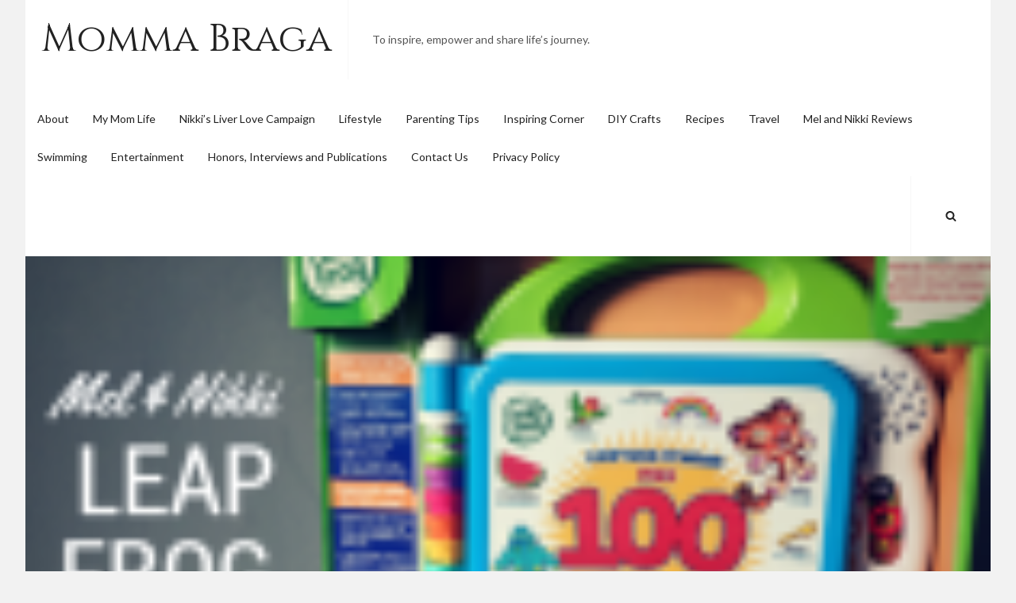

--- FILE ---
content_type: text/html; charset=UTF-8
request_url: https://mommabraga.com/2018/07/15/learning-friends-100-words-book-leaps-in-fun-for-children-product-review/
body_size: 36078
content:
<!DOCTYPE html>
<html lang="en-US" prefix="og: http://ogp.me/ns#">
<head>
<title>Learning Friends 100 Words Book Leaps In Fun For Children &#124; Product Review &#124; Momma Braga</title>


<!-- Premium SEO Pack Plugin 1.6.002 -->
<meta name="description" content="LeapFrog is a favorite in our household as we enjoy the interactive, innovative and educational toys that they" />
<link rel="canonical" href="https://mommabraga.com/2018/07/15/learning-friends-100-words-book-leaps-in-fun-for-children-product-review/" />

<meta property="og:url" content="https://mommabraga.com/2018/07/15/learning-friends-100-words-book-leaps-in-fun-for-children-product-review/" />
<meta property="og:title" content="Learning Friends 100 Words Book Leaps In Fun For Children &#124; Product Review &#124; Momma Braga" />
<meta property="og:description" content="LeapFrog is a favorite in our household as we enjoy the interactive, innovative and educational toys that they" />
<meta property="og:type" content="article" />
<meta property="og:image" content="https://i0.wp.com/mommabraga.com/wp-content/uploads/2018/07/20180715_000651_0001.png?fit=560%2C315&#038;ssl=1" />
<meta property="og:image:width" content="560" />
<meta property="og:image:height" content="315" />
<meta property="og:site_name" content="Momma Braga" />
<meta property="og:locale" content="en_US" />
<meta property="article:published_time" content="2018-07-15 22:12:21" />
<meta property="article:modified_time" content="2018-07-16 11:25:42" />
<meta property="article:section" content="Reviews" />

<meta property="twitter:url" content="https://mommabraga.com/2018/07/15/learning-friends-100-words-book-leaps-in-fun-for-children-product-review/" />
<meta property="twitter:title" content="Learning Friends 100 Words Book Leaps In Fun For Children &#124; Product Review &#124; Momma Braga" />
<meta property="twitter:description" content="LeapFrog is a favorite in our household as we enjoy the interactive, innovative and educational toys that they" />
<meta property="twitter:image" content="https://i0.wp.com/mommabraga.com/wp-content/uploads/2018/07/20180715_000651_0001.png?fit=560%2C315&#038;ssl=1" />
<meta property="twitter:domain" content="Momma Braga" />
<meta property="twitter:card" content="" />
<script type="application/ld+json">{"@graph":[{"@context":"https:\/\/schema.org\/","@type":"BreadcrumbList","@id":"https:\/\/mommabraga.com\/2018\/07\/15\/learning-friends-100-words-book-leaps-in-fun-for-children-product-review\/#BreadcrumbList","itemListElement":[{"@type":"ListItem","position":"1","item":{"@id":"https:\/\/mommabraga.com\/category\/reviews\/","name":"Reviews"}},{"@type":"ListItem","position":"2","item":{"@id":"https:\/\/mommabraga.com\/category\/toys\/","name":"Toys"}},{"@type":"ListItem","position":"3","item":{"@id":"https:\/\/mommabraga.com\/2018\/07\/15\/learning-friends-100-words-book-leaps-in-fun-for-children-product-review\/","name":"Learning Friends 100 Words Book Leaps In Fun For Children | Product Review | Momma Braga"}}]},{"@context":"https:\/\/schema.org\/","@type":"Article","@id":"https:\/\/mommabraga.com\/2018\/07\/15\/learning-friends-100-words-book-leaps-in-fun-for-children-product-review\/#Article","url":"https:\/\/mommabraga.com\/2018\/07\/15\/learning-friends-100-words-book-leaps-in-fun-for-children-product-review\/","name":"Learning Friends 100 Words Book Leaps In Fun For Children | Product Review","headline":"LeapFrog is a favorite in our household as we enjoy the interactive, innovative and educational toys that they","mainEntityOfPage":{"@type":"WebPage","url":"https:\/\/mommabraga.com\/2018\/07\/15\/learning-friends-100-words-book-leaps-in-fun-for-children-product-review\/"},"datePublished":"2018-07-15T22:12:21+00:00","dateModified":"2018-07-16T11:25:42+00:00","image":{"@type":"ImageObject","url":"https:\/\/i0.wp.com\/mommabraga.com\/wp-content\/uploads\/2018\/07\/20180715_000651_0001.png?fit=560315&#038;ssl=1","height":"315","width":"560"},"author":{"@type":"Person","url":"https:\/\/mommabraga.com\/author\/melaniembraga\/","name":"Momma Braga"},"publisher":{"@type":"Organization","url":"https:\/\/mommabraga.com\/2018\/07\/15\/learning-friends-100-words-book-leaps-in-fun-for-children-product-review\/","name":"Momma Braga"}}]}</script>
<!-- /Premium SEO Pack Plugin -->


<meta charset="UTF-8">
<meta name="viewport" content="width=device-width, initial-scale=1">
<link rel="profile" href="http://gmpg.org/xfn/11">

<script type="text/javascript">
  WebFontConfig = {"google":{"families":["Cinzel:r:latin,latin-ext"]},"api_url":"https:\/\/fonts-api.wp.com\/css"};
  (function() {
    var wf = document.createElement('script');
    wf.src = 'https://mommabraga.com/wp-content/mu-plugins/wpcomsh/vendor/automattic/custom-fonts/js/webfont.js';
    wf.type = 'text/javascript';
    wf.async = 'true';
    var s = document.getElementsByTagName('script')[0];
    s.parentNode.insertBefore(wf, s);
	})();
</script><style id="jetpack-custom-fonts-css">.wf-active .site-title, .wf-active .portfolio-wrapper .entry-title, .wf-active .featured-content-wrapper .entry-title, .wf-active .absolute-header .custom-header-content .section-title, .wf-active .custom-header-content .section-title{font-family:"Cinzel",serif;font-weight:400;font-style:normal}.wf-active h1, .wf-active h2, .wf-active h3, .wf-active h4, .wf-active h5, .wf-active h6, .wf-active .entry-title{font-family:"Cinzel",serif;font-style:normal;font-weight:400}.wf-active h1{font-style:normal;font-weight:400}.wf-active h2{font-style:normal;font-weight:400}.wf-active h3{font-style:normal;font-weight:400}.wf-active h4{font-style:normal;font-weight:400}.wf-active h5{font-style:normal;font-weight:400}.wf-active h6{font-style:normal;font-weight:400}.wf-active .archive-post-wrap .entry-title{font-style:normal;font-weight:400}.wf-active .testimonial-wrapper .entry-title, .wf-active .section .section-title{font-style:normal;font-weight:400}.wf-active .section .section-title{font-weight:400;font-style:normal}.wf-active .site-title{font-weight:400;font-style:normal}.wf-active .custom-header-content .section-title{font-weight:400;font-style:normal}.wf-active .absolute-header .custom-header-content .section-title{font-weight:400;font-style:normal}.wf-active .footer-meta-columns .author-title{font-weight:400;font-style:normal}.wf-active .archive-post-wrap .entry-title{font-style:normal;font-weight:400}.wf-active .hero-content-wrapper .entry-title{font-weight:400;font-style:normal}.wf-active .error404 .page-content .widgettitle, .wf-active .error404 .page-content .widget-title{font-style:normal;font-weight:400}.wf-active .comments-title{font-weight:400;font-style:normal}.wf-active .widget-area .widget-title{font-style:normal;font-weight:400}@media screen and (min-width: 768px){.wf-active .site-title{font-style:normal;font-weight:400}}@media screen and (min-width: 985px){.wf-active .custom-header-content .section-title{font-style:normal;font-weight:400}}@media screen and (min-width: 985px){.wf-active .absolute-header .custom-header-content .section-title, .wf-active .hero-content-wrapper .entry-title{font-style:normal;font-weight:400}}@media screen and (min-width: 985px){.wf-active h1, .wf-active .entry-title, .wf-active .comments-title{font-style:normal;font-weight:400}}@media screen and (min-width: 985px){.wf-active h2{font-style:normal;font-weight:400}}@media screen and (min-width: 985px){.wf-active h3, .wf-active .comment-reply-title{font-style:normal;font-weight:400}}@media screen and (min-width: 1280px){.wf-active .first-post .entry-title{font-style:normal;font-weight:400}}@media screen and (min-width: 1280px){.wf-active .site-title{font-style:normal;font-weight:400}}@media screen and (min-width: 1280px){.wf-active .custom-header-content .section-title{font-style:normal;font-weight:400}}@media screen and (min-width: 1280px){.wf-active .absolute-header .custom-header-content .section-title, .wf-active .hero-content-wrapper .entry-title{font-style:normal;font-weight:400}}@media screen and (min-width: 1280px){.wf-active h1, .wf-active .entry-title, .wf-active .comments-title{font-style:normal;font-weight:400}}@media screen and (min-width: 1280px){.wf-active h2{font-style:normal;font-weight:400}}@media screen and (min-width: 1280px){.wf-active h3, .wf-active .comment-reply-title{font-style:normal;font-weight:400}}</style>
<meta name='robots' content='index, follow, max-image-preview:large, max-snippet:-1, max-video-preview:-1' />
<!-- Jetpack Site Verification Tags -->
<meta name="p:domain_verify" content="96dd6b13fca823b2f03ae9bbcc78f2c6" />

	
														<meta name="author" content="Momma Braga" />
						<script type="application/ld+json" class="yoast-schema-graph">{"@context":"https://schema.org","@graph":[{"@type":"WebPage","@id":"https://mommabraga.com/2018/07/15/learning-friends-100-words-book-leaps-in-fun-for-children-product-review/","url":"https://mommabraga.com/2018/07/15/learning-friends-100-words-book-leaps-in-fun-for-children-product-review/","name":"Learning Friends 100 Words Book Leaps In Fun For Children | Product Review - Momma Braga","isPartOf":{"@id":"https://mommabraga.com/#website"},"primaryImageOfPage":{"@id":"https://mommabraga.com/2018/07/15/learning-friends-100-words-book-leaps-in-fun-for-children-product-review/#primaryimage"},"image":{"@id":"https://mommabraga.com/2018/07/15/learning-friends-100-words-book-leaps-in-fun-for-children-product-review/#primaryimage"},"thumbnailUrl":"https://i0.wp.com/mommabraga.com/wp-content/uploads/2018/07/20180715_000651_0001.png?fit=560%2C315&ssl=1","datePublished":"2018-07-16T02:12:21+00:00","dateModified":"2018-07-16T15:25:42+00:00","author":{"@id":"https://mommabraga.com/#/schema/person/50f037afece0ef506cd9281df5ae9eda"},"breadcrumb":{"@id":"https://mommabraga.com/2018/07/15/learning-friends-100-words-book-leaps-in-fun-for-children-product-review/#breadcrumb"},"inLanguage":"en-US","potentialAction":[{"@type":"ReadAction","target":["https://mommabraga.com/2018/07/15/learning-friends-100-words-book-leaps-in-fun-for-children-product-review/"]}]},{"@type":"ImageObject","inLanguage":"en-US","@id":"https://mommabraga.com/2018/07/15/learning-friends-100-words-book-leaps-in-fun-for-children-product-review/#primaryimage","url":"https://i0.wp.com/mommabraga.com/wp-content/uploads/2018/07/20180715_000651_0001.png?fit=560%2C315&ssl=1","contentUrl":"https://i0.wp.com/mommabraga.com/wp-content/uploads/2018/07/20180715_000651_0001.png?fit=560%2C315&ssl=1","width":560,"height":315},{"@type":"BreadcrumbList","@id":"https://mommabraga.com/2018/07/15/learning-friends-100-words-book-leaps-in-fun-for-children-product-review/#breadcrumb","itemListElement":[{"@type":"ListItem","position":1,"name":"Home","item":"https://mommabraga.com/"},{"@type":"ListItem","position":2,"name":"Learning Friends 100 Words Book Leaps In Fun For Children | Product Review"}]},{"@type":"WebSite","@id":"https://mommabraga.com/#website","url":"https://mommabraga.com/","name":"Momma Braga","description":"To inspire, empower and share life’s journey.","potentialAction":[{"@type":"SearchAction","target":{"@type":"EntryPoint","urlTemplate":"https://mommabraga.com/?s={search_term_string}"},"query-input":{"@type":"PropertyValueSpecification","valueRequired":true,"valueName":"search_term_string"}}],"inLanguage":"en-US"},{"@type":"Person","@id":"https://mommabraga.com/#/schema/person/50f037afece0ef506cd9281df5ae9eda","name":"Momma Braga","image":{"@type":"ImageObject","inLanguage":"en-US","@id":"https://mommabraga.com/#/schema/person/image/","url":"https://secure.gravatar.com/avatar/dd44e34fd9fb52b0460cffc4df3087a0b059d699ade5b16e13adf2fdc280f50f?s=96&d=identicon&r=g","contentUrl":"https://secure.gravatar.com/avatar/dd44e34fd9fb52b0460cffc4df3087a0b059d699ade5b16e13adf2fdc280f50f?s=96&d=identicon&r=g","caption":"Momma Braga"},"description":"Melanie Braga is the owner and writer of Momma Braga. She graduated from Humber College with a Social Service Worker diploma. She has over 15 years in the non-profit sector, helping the most vulnerable in Toronto communities. She then stepped into the fundraising world for seven years where she built strong relationships with her donors and her event coordinating ability became an asset. Melanie is also a mother of one and started a blog called, Momma Braga. This platform was established to document her journey in life and in parenthood. She hopes that through her blog, she can inspire and help others. This is why she prides herself on sharing the journey of other parents as she feels we can all learn from one another and support each other. It is about creating a positive community with no judgement. Her readers have commented on her raw, honest and emotional stories. Melanie has already made an impact on a few of her readers in a positive way as they have shared how her stories have helped inspire and support them.","url":"https://mommabraga.com/author/melaniembraga/"}]}</script>


<link rel='dns-prefetch' href='//public-api.wordpress.com' />
<link rel='dns-prefetch' href='//www.googletagmanager.com' />
<link rel='dns-prefetch' href='//stats.wp.com' />
<link rel='dns-prefetch' href='//fonts-api.wp.com' />
<link rel='dns-prefetch' href='//widgets.wp.com' />
<link rel='dns-prefetch' href='//s0.wp.com' />
<link rel='dns-prefetch' href='//0.gravatar.com' />
<link rel='dns-prefetch' href='//1.gravatar.com' />
<link rel='dns-prefetch' href='//2.gravatar.com' />
<link rel='dns-prefetch' href='//jetpack.wordpress.com' />
<link rel='dns-prefetch' href='//s.pubmine.com' />
<link rel='dns-prefetch' href='//x.bidswitch.net' />
<link rel='dns-prefetch' href='//static.criteo.net' />
<link rel='dns-prefetch' href='//ib.adnxs.com' />
<link rel='dns-prefetch' href='//aax.amazon-adsystem.com' />
<link rel='dns-prefetch' href='//bidder.criteo.com' />
<link rel='dns-prefetch' href='//cas.criteo.com' />
<link rel='dns-prefetch' href='//gum.criteo.com' />
<link rel='dns-prefetch' href='//ads.pubmatic.com' />
<link rel='dns-prefetch' href='//gads.pubmatic.com' />
<link rel='dns-prefetch' href='//tpc.googlesyndication.com' />
<link rel='dns-prefetch' href='//ad.doubleclick.net' />
<link rel='dns-prefetch' href='//googleads.g.doubleclick.net' />
<link rel='dns-prefetch' href='//www.googletagservices.com' />
<link rel='dns-prefetch' href='//cdn.switchadhub.com' />
<link rel='dns-prefetch' href='//delivery.g.switchadhub.com' />
<link rel='dns-prefetch' href='//delivery.swid.switchadhub.com' />
<link rel='dns-prefetch' href='//af.pubmine.com' />
<link rel='dns-prefetch' href='//pagead2.googlesyndication.com' />
<link rel='preconnect' href='//i0.wp.com' />
<link rel='preconnect' href='//c0.wp.com' />
<link rel="alternate" type="application/rss+xml" title="Momma Braga &raquo; Feed" href="https://mommabraga.com/feed/" />
<link rel="alternate" type="application/rss+xml" title="Momma Braga &raquo; Comments Feed" href="https://mommabraga.com/comments/feed/" />
<link rel="alternate" type="application/rss+xml" title="Momma Braga &raquo; Learning Friends 100 Words Book Leaps In Fun For Children | Product Review Comments Feed" href="https://mommabraga.com/2018/07/15/learning-friends-100-words-book-leaps-in-fun-for-children-product-review/feed/" />
<link rel="alternate" title="oEmbed (JSON)" type="application/json+oembed" href="https://mommabraga.com/wp-json/oembed/1.0/embed?url=https%3A%2F%2Fmommabraga.com%2F2018%2F07%2F15%2Flearning-friends-100-words-book-leaps-in-fun-for-children-product-review%2F" />
<link rel="alternate" title="oEmbed (XML)" type="text/xml+oembed" href="https://mommabraga.com/wp-json/oembed/1.0/embed?url=https%3A%2F%2Fmommabraga.com%2F2018%2F07%2F15%2Flearning-friends-100-words-book-leaps-in-fun-for-children-product-review%2F&#038;format=xml" />
<link rel="alternate" type="application/rss+xml" title="Momma Braga &raquo; Stories Feed" href="https://mommabraga.com/web-stories/feed/"><style id='wp-img-auto-sizes-contain-inline-css' type='text/css'>
img:is([sizes=auto i],[sizes^="auto," i]){contain-intrinsic-size:3000px 1500px}
/*# sourceURL=wp-img-auto-sizes-contain-inline-css */
</style>
<style id='wp-emoji-styles-inline-css' type='text/css'>

	img.wp-smiley, img.emoji {
		display: inline !important;
		border: none !important;
		box-shadow: none !important;
		height: 1em !important;
		width: 1em !important;
		margin: 0 0.07em !important;
		vertical-align: -0.1em !important;
		background: none !important;
		padding: 0 !important;
	}
/*# sourceURL=wp-emoji-styles-inline-css */
</style>
<style id='wp-block-library-inline-css' type='text/css'>
:root{--wp-block-synced-color:#7a00df;--wp-block-synced-color--rgb:122,0,223;--wp-bound-block-color:var(--wp-block-synced-color);--wp-editor-canvas-background:#ddd;--wp-admin-theme-color:#007cba;--wp-admin-theme-color--rgb:0,124,186;--wp-admin-theme-color-darker-10:#006ba1;--wp-admin-theme-color-darker-10--rgb:0,107,160.5;--wp-admin-theme-color-darker-20:#005a87;--wp-admin-theme-color-darker-20--rgb:0,90,135;--wp-admin-border-width-focus:2px}@media (min-resolution:192dpi){:root{--wp-admin-border-width-focus:1.5px}}.wp-element-button{cursor:pointer}:root .has-very-light-gray-background-color{background-color:#eee}:root .has-very-dark-gray-background-color{background-color:#313131}:root .has-very-light-gray-color{color:#eee}:root .has-very-dark-gray-color{color:#313131}:root .has-vivid-green-cyan-to-vivid-cyan-blue-gradient-background{background:linear-gradient(135deg,#00d084,#0693e3)}:root .has-purple-crush-gradient-background{background:linear-gradient(135deg,#34e2e4,#4721fb 50%,#ab1dfe)}:root .has-hazy-dawn-gradient-background{background:linear-gradient(135deg,#faaca8,#dad0ec)}:root .has-subdued-olive-gradient-background{background:linear-gradient(135deg,#fafae1,#67a671)}:root .has-atomic-cream-gradient-background{background:linear-gradient(135deg,#fdd79a,#004a59)}:root .has-nightshade-gradient-background{background:linear-gradient(135deg,#330968,#31cdcf)}:root .has-midnight-gradient-background{background:linear-gradient(135deg,#020381,#2874fc)}:root{--wp--preset--font-size--normal:16px;--wp--preset--font-size--huge:42px}.has-regular-font-size{font-size:1em}.has-larger-font-size{font-size:2.625em}.has-normal-font-size{font-size:var(--wp--preset--font-size--normal)}.has-huge-font-size{font-size:var(--wp--preset--font-size--huge)}.has-text-align-center{text-align:center}.has-text-align-left{text-align:left}.has-text-align-right{text-align:right}.has-fit-text{white-space:nowrap!important}#end-resizable-editor-section{display:none}.aligncenter{clear:both}.items-justified-left{justify-content:flex-start}.items-justified-center{justify-content:center}.items-justified-right{justify-content:flex-end}.items-justified-space-between{justify-content:space-between}.screen-reader-text{border:0;clip-path:inset(50%);height:1px;margin:-1px;overflow:hidden;padding:0;position:absolute;width:1px;word-wrap:normal!important}.screen-reader-text:focus{background-color:#ddd;clip-path:none;color:#444;display:block;font-size:1em;height:auto;left:5px;line-height:normal;padding:15px 23px 14px;text-decoration:none;top:5px;width:auto;z-index:100000}html :where(.has-border-color){border-style:solid}html :where([style*=border-top-color]){border-top-style:solid}html :where([style*=border-right-color]){border-right-style:solid}html :where([style*=border-bottom-color]){border-bottom-style:solid}html :where([style*=border-left-color]){border-left-style:solid}html :where([style*=border-width]){border-style:solid}html :where([style*=border-top-width]){border-top-style:solid}html :where([style*=border-right-width]){border-right-style:solid}html :where([style*=border-bottom-width]){border-bottom-style:solid}html :where([style*=border-left-width]){border-left-style:solid}html :where(img[class*=wp-image-]){height:auto;max-width:100%}:where(figure){margin:0 0 1em}html :where(.is-position-sticky){--wp-admin--admin-bar--position-offset:var(--wp-admin--admin-bar--height,0px)}@media screen and (max-width:600px){html :where(.is-position-sticky){--wp-admin--admin-bar--position-offset:0px}}
.has-text-align-justify{text-align:justify;}

/*# sourceURL=wp-block-library-inline-css */
</style><link rel='stylesheet' id='wp-block-heading-css' href='https://c0.wp.com/c/6.9/wp-includes/blocks/heading/style.min.css' type='text/css' media='all' />
<link rel='stylesheet' id='wp-block-group-css' href='https://c0.wp.com/c/6.9/wp-includes/blocks/group/style.min.css' type='text/css' media='all' />
<link rel='stylesheet' id='wp-block-group-theme-css' href='https://c0.wp.com/c/6.9/wp-includes/blocks/group/theme.min.css' type='text/css' media='all' />
<link rel='stylesheet' id='wp-block-paragraph-css' href='https://c0.wp.com/c/6.9/wp-includes/blocks/paragraph/style.min.css' type='text/css' media='all' />
<style id='global-styles-inline-css' type='text/css'>
:root{--wp--preset--aspect-ratio--square: 1;--wp--preset--aspect-ratio--4-3: 4/3;--wp--preset--aspect-ratio--3-4: 3/4;--wp--preset--aspect-ratio--3-2: 3/2;--wp--preset--aspect-ratio--2-3: 2/3;--wp--preset--aspect-ratio--16-9: 16/9;--wp--preset--aspect-ratio--9-16: 9/16;--wp--preset--color--black: #000000;--wp--preset--color--cyan-bluish-gray: #abb8c3;--wp--preset--color--white: #ffffff;--wp--preset--color--pale-pink: #f78da7;--wp--preset--color--vivid-red: #cf2e2e;--wp--preset--color--luminous-vivid-orange: #ff6900;--wp--preset--color--luminous-vivid-amber: #fcb900;--wp--preset--color--light-green-cyan: #7bdcb5;--wp--preset--color--vivid-green-cyan: #00d084;--wp--preset--color--pale-cyan-blue: #8ed1fc;--wp--preset--color--vivid-cyan-blue: #0693e3;--wp--preset--color--vivid-purple: #9b51e0;--wp--preset--gradient--vivid-cyan-blue-to-vivid-purple: linear-gradient(135deg,rgb(6,147,227) 0%,rgb(155,81,224) 100%);--wp--preset--gradient--light-green-cyan-to-vivid-green-cyan: linear-gradient(135deg,rgb(122,220,180) 0%,rgb(0,208,130) 100%);--wp--preset--gradient--luminous-vivid-amber-to-luminous-vivid-orange: linear-gradient(135deg,rgb(252,185,0) 0%,rgb(255,105,0) 100%);--wp--preset--gradient--luminous-vivid-orange-to-vivid-red: linear-gradient(135deg,rgb(255,105,0) 0%,rgb(207,46,46) 100%);--wp--preset--gradient--very-light-gray-to-cyan-bluish-gray: linear-gradient(135deg,rgb(238,238,238) 0%,rgb(169,184,195) 100%);--wp--preset--gradient--cool-to-warm-spectrum: linear-gradient(135deg,rgb(74,234,220) 0%,rgb(151,120,209) 20%,rgb(207,42,186) 40%,rgb(238,44,130) 60%,rgb(251,105,98) 80%,rgb(254,248,76) 100%);--wp--preset--gradient--blush-light-purple: linear-gradient(135deg,rgb(255,206,236) 0%,rgb(152,150,240) 100%);--wp--preset--gradient--blush-bordeaux: linear-gradient(135deg,rgb(254,205,165) 0%,rgb(254,45,45) 50%,rgb(107,0,62) 100%);--wp--preset--gradient--luminous-dusk: linear-gradient(135deg,rgb(255,203,112) 0%,rgb(199,81,192) 50%,rgb(65,88,208) 100%);--wp--preset--gradient--pale-ocean: linear-gradient(135deg,rgb(255,245,203) 0%,rgb(182,227,212) 50%,rgb(51,167,181) 100%);--wp--preset--gradient--electric-grass: linear-gradient(135deg,rgb(202,248,128) 0%,rgb(113,206,126) 100%);--wp--preset--gradient--midnight: linear-gradient(135deg,rgb(2,3,129) 0%,rgb(40,116,252) 100%);--wp--preset--font-size--small: 14px;--wp--preset--font-size--medium: 20px;--wp--preset--font-size--large: 36px;--wp--preset--font-size--x-large: 42px;--wp--preset--font-size--normal: 18px;--wp--preset--font-size--huge: 48px;--wp--preset--font-family--albert-sans: 'Albert Sans', sans-serif;--wp--preset--font-family--alegreya: Alegreya, serif;--wp--preset--font-family--arvo: Arvo, serif;--wp--preset--font-family--bodoni-moda: 'Bodoni Moda', serif;--wp--preset--font-family--bricolage-grotesque: 'Bricolage Grotesque', sans-serif;--wp--preset--font-family--cabin: Cabin, sans-serif;--wp--preset--font-family--chivo: Chivo, sans-serif;--wp--preset--font-family--commissioner: Commissioner, sans-serif;--wp--preset--font-family--cormorant: Cormorant, serif;--wp--preset--font-family--courier-prime: 'Courier Prime', monospace;--wp--preset--font-family--crimson-pro: 'Crimson Pro', serif;--wp--preset--font-family--dm-mono: 'DM Mono', monospace;--wp--preset--font-family--dm-sans: 'DM Sans', sans-serif;--wp--preset--font-family--dm-serif-display: 'DM Serif Display', serif;--wp--preset--font-family--domine: Domine, serif;--wp--preset--font-family--eb-garamond: 'EB Garamond', serif;--wp--preset--font-family--epilogue: Epilogue, sans-serif;--wp--preset--font-family--fahkwang: Fahkwang, sans-serif;--wp--preset--font-family--figtree: Figtree, sans-serif;--wp--preset--font-family--fira-sans: 'Fira Sans', sans-serif;--wp--preset--font-family--fjalla-one: 'Fjalla One', sans-serif;--wp--preset--font-family--fraunces: Fraunces, serif;--wp--preset--font-family--gabarito: Gabarito, system-ui;--wp--preset--font-family--ibm-plex-mono: 'IBM Plex Mono', monospace;--wp--preset--font-family--ibm-plex-sans: 'IBM Plex Sans', sans-serif;--wp--preset--font-family--ibarra-real-nova: 'Ibarra Real Nova', serif;--wp--preset--font-family--instrument-serif: 'Instrument Serif', serif;--wp--preset--font-family--inter: Inter, sans-serif;--wp--preset--font-family--josefin-sans: 'Josefin Sans', sans-serif;--wp--preset--font-family--jost: Jost, sans-serif;--wp--preset--font-family--libre-baskerville: 'Libre Baskerville', serif;--wp--preset--font-family--libre-franklin: 'Libre Franklin', sans-serif;--wp--preset--font-family--literata: Literata, serif;--wp--preset--font-family--lora: Lora, serif;--wp--preset--font-family--merriweather: Merriweather, serif;--wp--preset--font-family--montserrat: Montserrat, sans-serif;--wp--preset--font-family--newsreader: Newsreader, serif;--wp--preset--font-family--noto-sans-mono: 'Noto Sans Mono', sans-serif;--wp--preset--font-family--nunito: Nunito, sans-serif;--wp--preset--font-family--open-sans: 'Open Sans', sans-serif;--wp--preset--font-family--overpass: Overpass, sans-serif;--wp--preset--font-family--pt-serif: 'PT Serif', serif;--wp--preset--font-family--petrona: Petrona, serif;--wp--preset--font-family--piazzolla: Piazzolla, serif;--wp--preset--font-family--playfair-display: 'Playfair Display', serif;--wp--preset--font-family--plus-jakarta-sans: 'Plus Jakarta Sans', sans-serif;--wp--preset--font-family--poppins: Poppins, sans-serif;--wp--preset--font-family--raleway: Raleway, sans-serif;--wp--preset--font-family--roboto: Roboto, sans-serif;--wp--preset--font-family--roboto-slab: 'Roboto Slab', serif;--wp--preset--font-family--rubik: Rubik, sans-serif;--wp--preset--font-family--rufina: Rufina, serif;--wp--preset--font-family--sora: Sora, sans-serif;--wp--preset--font-family--source-sans-3: 'Source Sans 3', sans-serif;--wp--preset--font-family--source-serif-4: 'Source Serif 4', serif;--wp--preset--font-family--space-mono: 'Space Mono', monospace;--wp--preset--font-family--syne: Syne, sans-serif;--wp--preset--font-family--texturina: Texturina, serif;--wp--preset--font-family--urbanist: Urbanist, sans-serif;--wp--preset--font-family--work-sans: 'Work Sans', sans-serif;--wp--preset--spacing--20: 0.44rem;--wp--preset--spacing--30: 0.67rem;--wp--preset--spacing--40: 1rem;--wp--preset--spacing--50: 1.5rem;--wp--preset--spacing--60: 2.25rem;--wp--preset--spacing--70: 3.38rem;--wp--preset--spacing--80: 5.06rem;--wp--preset--shadow--natural: 6px 6px 9px rgba(0, 0, 0, 0.2);--wp--preset--shadow--deep: 12px 12px 50px rgba(0, 0, 0, 0.4);--wp--preset--shadow--sharp: 6px 6px 0px rgba(0, 0, 0, 0.2);--wp--preset--shadow--outlined: 6px 6px 0px -3px rgb(255, 255, 255), 6px 6px rgb(0, 0, 0);--wp--preset--shadow--crisp: 6px 6px 0px rgb(0, 0, 0);}:where(.is-layout-flex){gap: 0.5em;}:where(.is-layout-grid){gap: 0.5em;}body .is-layout-flex{display: flex;}.is-layout-flex{flex-wrap: wrap;align-items: center;}.is-layout-flex > :is(*, div){margin: 0;}body .is-layout-grid{display: grid;}.is-layout-grid > :is(*, div){margin: 0;}:where(.wp-block-columns.is-layout-flex){gap: 2em;}:where(.wp-block-columns.is-layout-grid){gap: 2em;}:where(.wp-block-post-template.is-layout-flex){gap: 1.25em;}:where(.wp-block-post-template.is-layout-grid){gap: 1.25em;}.has-black-color{color: var(--wp--preset--color--black) !important;}.has-cyan-bluish-gray-color{color: var(--wp--preset--color--cyan-bluish-gray) !important;}.has-white-color{color: var(--wp--preset--color--white) !important;}.has-pale-pink-color{color: var(--wp--preset--color--pale-pink) !important;}.has-vivid-red-color{color: var(--wp--preset--color--vivid-red) !important;}.has-luminous-vivid-orange-color{color: var(--wp--preset--color--luminous-vivid-orange) !important;}.has-luminous-vivid-amber-color{color: var(--wp--preset--color--luminous-vivid-amber) !important;}.has-light-green-cyan-color{color: var(--wp--preset--color--light-green-cyan) !important;}.has-vivid-green-cyan-color{color: var(--wp--preset--color--vivid-green-cyan) !important;}.has-pale-cyan-blue-color{color: var(--wp--preset--color--pale-cyan-blue) !important;}.has-vivid-cyan-blue-color{color: var(--wp--preset--color--vivid-cyan-blue) !important;}.has-vivid-purple-color{color: var(--wp--preset--color--vivid-purple) !important;}.has-black-background-color{background-color: var(--wp--preset--color--black) !important;}.has-cyan-bluish-gray-background-color{background-color: var(--wp--preset--color--cyan-bluish-gray) !important;}.has-white-background-color{background-color: var(--wp--preset--color--white) !important;}.has-pale-pink-background-color{background-color: var(--wp--preset--color--pale-pink) !important;}.has-vivid-red-background-color{background-color: var(--wp--preset--color--vivid-red) !important;}.has-luminous-vivid-orange-background-color{background-color: var(--wp--preset--color--luminous-vivid-orange) !important;}.has-luminous-vivid-amber-background-color{background-color: var(--wp--preset--color--luminous-vivid-amber) !important;}.has-light-green-cyan-background-color{background-color: var(--wp--preset--color--light-green-cyan) !important;}.has-vivid-green-cyan-background-color{background-color: var(--wp--preset--color--vivid-green-cyan) !important;}.has-pale-cyan-blue-background-color{background-color: var(--wp--preset--color--pale-cyan-blue) !important;}.has-vivid-cyan-blue-background-color{background-color: var(--wp--preset--color--vivid-cyan-blue) !important;}.has-vivid-purple-background-color{background-color: var(--wp--preset--color--vivid-purple) !important;}.has-black-border-color{border-color: var(--wp--preset--color--black) !important;}.has-cyan-bluish-gray-border-color{border-color: var(--wp--preset--color--cyan-bluish-gray) !important;}.has-white-border-color{border-color: var(--wp--preset--color--white) !important;}.has-pale-pink-border-color{border-color: var(--wp--preset--color--pale-pink) !important;}.has-vivid-red-border-color{border-color: var(--wp--preset--color--vivid-red) !important;}.has-luminous-vivid-orange-border-color{border-color: var(--wp--preset--color--luminous-vivid-orange) !important;}.has-luminous-vivid-amber-border-color{border-color: var(--wp--preset--color--luminous-vivid-amber) !important;}.has-light-green-cyan-border-color{border-color: var(--wp--preset--color--light-green-cyan) !important;}.has-vivid-green-cyan-border-color{border-color: var(--wp--preset--color--vivid-green-cyan) !important;}.has-pale-cyan-blue-border-color{border-color: var(--wp--preset--color--pale-cyan-blue) !important;}.has-vivid-cyan-blue-border-color{border-color: var(--wp--preset--color--vivid-cyan-blue) !important;}.has-vivid-purple-border-color{border-color: var(--wp--preset--color--vivid-purple) !important;}.has-vivid-cyan-blue-to-vivid-purple-gradient-background{background: var(--wp--preset--gradient--vivid-cyan-blue-to-vivid-purple) !important;}.has-light-green-cyan-to-vivid-green-cyan-gradient-background{background: var(--wp--preset--gradient--light-green-cyan-to-vivid-green-cyan) !important;}.has-luminous-vivid-amber-to-luminous-vivid-orange-gradient-background{background: var(--wp--preset--gradient--luminous-vivid-amber-to-luminous-vivid-orange) !important;}.has-luminous-vivid-orange-to-vivid-red-gradient-background{background: var(--wp--preset--gradient--luminous-vivid-orange-to-vivid-red) !important;}.has-very-light-gray-to-cyan-bluish-gray-gradient-background{background: var(--wp--preset--gradient--very-light-gray-to-cyan-bluish-gray) !important;}.has-cool-to-warm-spectrum-gradient-background{background: var(--wp--preset--gradient--cool-to-warm-spectrum) !important;}.has-blush-light-purple-gradient-background{background: var(--wp--preset--gradient--blush-light-purple) !important;}.has-blush-bordeaux-gradient-background{background: var(--wp--preset--gradient--blush-bordeaux) !important;}.has-luminous-dusk-gradient-background{background: var(--wp--preset--gradient--luminous-dusk) !important;}.has-pale-ocean-gradient-background{background: var(--wp--preset--gradient--pale-ocean) !important;}.has-electric-grass-gradient-background{background: var(--wp--preset--gradient--electric-grass) !important;}.has-midnight-gradient-background{background: var(--wp--preset--gradient--midnight) !important;}.has-small-font-size{font-size: var(--wp--preset--font-size--small) !important;}.has-medium-font-size{font-size: var(--wp--preset--font-size--medium) !important;}.has-large-font-size{font-size: var(--wp--preset--font-size--large) !important;}.has-x-large-font-size{font-size: var(--wp--preset--font-size--x-large) !important;}.has-albert-sans-font-family{font-family: var(--wp--preset--font-family--albert-sans) !important;}.has-alegreya-font-family{font-family: var(--wp--preset--font-family--alegreya) !important;}.has-arvo-font-family{font-family: var(--wp--preset--font-family--arvo) !important;}.has-bodoni-moda-font-family{font-family: var(--wp--preset--font-family--bodoni-moda) !important;}.has-bricolage-grotesque-font-family{font-family: var(--wp--preset--font-family--bricolage-grotesque) !important;}.has-cabin-font-family{font-family: var(--wp--preset--font-family--cabin) !important;}.has-chivo-font-family{font-family: var(--wp--preset--font-family--chivo) !important;}.has-commissioner-font-family{font-family: var(--wp--preset--font-family--commissioner) !important;}.has-cormorant-font-family{font-family: var(--wp--preset--font-family--cormorant) !important;}.has-courier-prime-font-family{font-family: var(--wp--preset--font-family--courier-prime) !important;}.has-crimson-pro-font-family{font-family: var(--wp--preset--font-family--crimson-pro) !important;}.has-dm-mono-font-family{font-family: var(--wp--preset--font-family--dm-mono) !important;}.has-dm-sans-font-family{font-family: var(--wp--preset--font-family--dm-sans) !important;}.has-dm-serif-display-font-family{font-family: var(--wp--preset--font-family--dm-serif-display) !important;}.has-domine-font-family{font-family: var(--wp--preset--font-family--domine) !important;}.has-eb-garamond-font-family{font-family: var(--wp--preset--font-family--eb-garamond) !important;}.has-epilogue-font-family{font-family: var(--wp--preset--font-family--epilogue) !important;}.has-fahkwang-font-family{font-family: var(--wp--preset--font-family--fahkwang) !important;}.has-figtree-font-family{font-family: var(--wp--preset--font-family--figtree) !important;}.has-fira-sans-font-family{font-family: var(--wp--preset--font-family--fira-sans) !important;}.has-fjalla-one-font-family{font-family: var(--wp--preset--font-family--fjalla-one) !important;}.has-fraunces-font-family{font-family: var(--wp--preset--font-family--fraunces) !important;}.has-gabarito-font-family{font-family: var(--wp--preset--font-family--gabarito) !important;}.has-ibm-plex-mono-font-family{font-family: var(--wp--preset--font-family--ibm-plex-mono) !important;}.has-ibm-plex-sans-font-family{font-family: var(--wp--preset--font-family--ibm-plex-sans) !important;}.has-ibarra-real-nova-font-family{font-family: var(--wp--preset--font-family--ibarra-real-nova) !important;}.has-instrument-serif-font-family{font-family: var(--wp--preset--font-family--instrument-serif) !important;}.has-inter-font-family{font-family: var(--wp--preset--font-family--inter) !important;}.has-josefin-sans-font-family{font-family: var(--wp--preset--font-family--josefin-sans) !important;}.has-jost-font-family{font-family: var(--wp--preset--font-family--jost) !important;}.has-libre-baskerville-font-family{font-family: var(--wp--preset--font-family--libre-baskerville) !important;}.has-libre-franklin-font-family{font-family: var(--wp--preset--font-family--libre-franklin) !important;}.has-literata-font-family{font-family: var(--wp--preset--font-family--literata) !important;}.has-lora-font-family{font-family: var(--wp--preset--font-family--lora) !important;}.has-merriweather-font-family{font-family: var(--wp--preset--font-family--merriweather) !important;}.has-montserrat-font-family{font-family: var(--wp--preset--font-family--montserrat) !important;}.has-newsreader-font-family{font-family: var(--wp--preset--font-family--newsreader) !important;}.has-noto-sans-mono-font-family{font-family: var(--wp--preset--font-family--noto-sans-mono) !important;}.has-nunito-font-family{font-family: var(--wp--preset--font-family--nunito) !important;}.has-open-sans-font-family{font-family: var(--wp--preset--font-family--open-sans) !important;}.has-overpass-font-family{font-family: var(--wp--preset--font-family--overpass) !important;}.has-pt-serif-font-family{font-family: var(--wp--preset--font-family--pt-serif) !important;}.has-petrona-font-family{font-family: var(--wp--preset--font-family--petrona) !important;}.has-piazzolla-font-family{font-family: var(--wp--preset--font-family--piazzolla) !important;}.has-playfair-display-font-family{font-family: var(--wp--preset--font-family--playfair-display) !important;}.has-plus-jakarta-sans-font-family{font-family: var(--wp--preset--font-family--plus-jakarta-sans) !important;}.has-poppins-font-family{font-family: var(--wp--preset--font-family--poppins) !important;}.has-raleway-font-family{font-family: var(--wp--preset--font-family--raleway) !important;}.has-roboto-font-family{font-family: var(--wp--preset--font-family--roboto) !important;}.has-roboto-slab-font-family{font-family: var(--wp--preset--font-family--roboto-slab) !important;}.has-rubik-font-family{font-family: var(--wp--preset--font-family--rubik) !important;}.has-rufina-font-family{font-family: var(--wp--preset--font-family--rufina) !important;}.has-sora-font-family{font-family: var(--wp--preset--font-family--sora) !important;}.has-source-sans-3-font-family{font-family: var(--wp--preset--font-family--source-sans-3) !important;}.has-source-serif-4-font-family{font-family: var(--wp--preset--font-family--source-serif-4) !important;}.has-space-mono-font-family{font-family: var(--wp--preset--font-family--space-mono) !important;}.has-syne-font-family{font-family: var(--wp--preset--font-family--syne) !important;}.has-texturina-font-family{font-family: var(--wp--preset--font-family--texturina) !important;}.has-urbanist-font-family{font-family: var(--wp--preset--font-family--urbanist) !important;}.has-work-sans-font-family{font-family: var(--wp--preset--font-family--work-sans) !important;}
/*# sourceURL=global-styles-inline-css */
</style>

<style id='classic-theme-styles-inline-css' type='text/css'>
/*! This file is auto-generated */
.wp-block-button__link{color:#fff;background-color:#32373c;border-radius:9999px;box-shadow:none;text-decoration:none;padding:calc(.667em + 2px) calc(1.333em + 2px);font-size:1.125em}.wp-block-file__button{background:#32373c;color:#fff;text-decoration:none}
/*# sourceURL=/wp-includes/css/classic-themes.min.css */
</style>
<link rel='stylesheet' id='wpcom-text-widget-styles-css' href='https://mommabraga.com/wp-content/mu-plugins/wpcomsh/vendor/automattic/text-media-widget-styles/css/widget-text.css?ver=20170607' type='text/css' media='all' />
<link rel='stylesheet' id='verity-fonts-css' href='https://fonts-api.wp.com/css?family=Lato%3A400%2C700%2C900%2C400italic%2C700italic%2C900italic%7CPlayfair+Display%3A400%2C700%2C400italic%2C700italic%7CAmatic+SC%3A400%2C700&#038;subset=latin%2Clatin-ext' type='text/css' media='all' />
<link rel='stylesheet' id='verity-style-css' href='https://mommabraga.com/wp-content/themes/verity/style.css?ver=6.9' type='text/css' media='all' />
<link rel='stylesheet' id='verity-style-blocks-css' href='https://mommabraga.com/wp-content/themes/verity/assets/css/style-blocks.css?ver=20200512' type='text/css' media='all' />
<link rel='stylesheet' id='subscribe-modal-css-css' href='https://mommabraga.com/wp-content/plugins/jetpack/modules/subscriptions/subscribe-modal/subscribe-modal.css?ver=15.4-a.5' type='text/css' media='all' />
<link rel='stylesheet' id='jetpack_likes-css' href='https://mommabraga.com/wp-content/plugins/jetpack/modules/likes/style.css?ver=15.4-a.5' type='text/css' media='all' />
<link rel='stylesheet' id='subscription-modal-css-css' href='https://mommabraga.com/wp-content/plugins/jetpack/modules/comments/subscription-modal-on-comment/subscription-modal.css?ver=15.4-a.5' type='text/css' media='all' />
<link rel='stylesheet' id='jetpack-subscriptions-css' href='https://mommabraga.com/wp-content/plugins/jetpack/_inc/build/subscriptions/subscriptions.min.css?ver=15.4-a.5' type='text/css' media='all' />
<style id='jetpack_facebook_likebox-inline-css' type='text/css'>
.widget_facebook_likebox {
	overflow: hidden;
}

/*# sourceURL=https://mommabraga.com/wp-content/plugins/jetpack/modules/widgets/facebook-likebox/style.css */
</style>
<link rel='stylesheet' id='wordads-css' href='https://mommabraga.com/wp-content/plugins/jetpack/modules/wordads/css/style.css?ver=2015-12-18' type='text/css' media='all' />
<style id='jetpack-global-styles-frontend-style-inline-css' type='text/css'>
:root { --font-headings: unset; --font-base: unset; --font-headings-default: -apple-system,BlinkMacSystemFont,"Segoe UI",Roboto,Oxygen-Sans,Ubuntu,Cantarell,"Helvetica Neue",sans-serif; --font-base-default: -apple-system,BlinkMacSystemFont,"Segoe UI",Roboto,Oxygen-Sans,Ubuntu,Cantarell,"Helvetica Neue",sans-serif;}
/*# sourceURL=jetpack-global-styles-frontend-style-inline-css */
</style>
<link rel='stylesheet' id='jetpack-swiper-library-css' href='https://mommabraga.com/wp-content/plugins/jetpack/_inc/blocks/swiper.css?ver=15.4-a.5' type='text/css' media='all' />
<link rel='stylesheet' id='jetpack-carousel-css' href='https://mommabraga.com/wp-content/plugins/jetpack/modules/carousel/jetpack-carousel.css?ver=15.4-a.5' type='text/css' media='all' />
<link rel='stylesheet' id='sharedaddy-css' href='https://mommabraga.com/wp-content/plugins/jetpack/modules/sharedaddy/sharing.css?ver=15.4-a.5' type='text/css' media='all' />
<link rel='stylesheet' id='social-logos-css' href='https://mommabraga.com/wp-content/plugins/jetpack/_inc/social-logos/social-logos.min.css?ver=15.4-a.5' type='text/css' media='all' />
<script type="text/javascript" src="https://c0.wp.com/c/6.9/wp-includes/js/dist/vendor/wp-polyfill.min.js" id="wp-polyfill-js"></script>
<script type="text/javascript" src="https://mommabraga.com/wp-content/plugins/jetpack/_inc/build/wordads/js/adflow-loader.min.js?minify=false&amp;ver=15.4-a.5" id="adflow_script_loader-js"></script>
<script type="text/javascript" src="https://public-api.wordpress.com/wpcom/v2/sites/92968371/adflow/conf/?_jsonp=a8c_adflow_callback&amp;ver=15.4-a.5" id="adflow_config-js"></script>
<script type="text/javascript" id="jetpack-mu-wpcom-settings-js-before">
/* <![CDATA[ */
var JETPACK_MU_WPCOM_SETTINGS = {"assetsUrl":"https://mommabraga.com/wp-content/mu-plugins/wpcomsh/jetpack_vendor/automattic/jetpack-mu-wpcom/src/build/"};
//# sourceURL=jetpack-mu-wpcom-settings-js-before
/* ]]> */
</script>
<script type="text/javascript" src="https://c0.wp.com/c/6.9/wp-includes/js/jquery/jquery.min.js" id="jquery-core-js"></script>
<script type="text/javascript" src="https://c0.wp.com/c/6.9/wp-includes/js/jquery/jquery-migrate.min.js" id="jquery-migrate-js"></script>

<!-- Google tag (gtag.js) snippet added by Site Kit -->
<!-- Google Analytics snippet added by Site Kit -->
<script type="text/javascript" src="https://www.googletagmanager.com/gtag/js?id=GT-M6PMPNXP" id="google_gtagjs-js" async></script>
<script type="text/javascript" id="google_gtagjs-js-after">
/* <![CDATA[ */
window.dataLayer = window.dataLayer || [];function gtag(){dataLayer.push(arguments);}
gtag("set","linker",{"domains":["mommabraga.com"]});
gtag("js", new Date());
gtag("set", "developer_id.dZTNiMT", true);
gtag("config", "GT-M6PMPNXP", {"googlesitekit_post_type":"post"});
 window._googlesitekit = window._googlesitekit || {}; window._googlesitekit.throttledEvents = []; window._googlesitekit.gtagEvent = (name, data) => { var key = JSON.stringify( { name, data } ); if ( !! window._googlesitekit.throttledEvents[ key ] ) { return; } window._googlesitekit.throttledEvents[ key ] = true; setTimeout( () => { delete window._googlesitekit.throttledEvents[ key ]; }, 5 ); gtag( "event", name, { ...data, event_source: "site-kit" } ); }; 
//# sourceURL=google_gtagjs-js-after
/* ]]> */
</script>
<link rel="https://api.w.org/" href="https://mommabraga.com/wp-json/" /><link rel="alternate" title="JSON" type="application/json" href="https://mommabraga.com/wp-json/wp/v2/posts/2559" /><link rel="EditURI" type="application/rsd+xml" title="RSD" href="https://mommabraga.com/xmlrpc.php?rsd" />

<link rel='shortlink' href='https://wp.me/p6i5jR-Fh' />
<meta name="generator" content="Site Kit by Google 1.168.0" />		<script type="text/javascript" async defer data-pin-color="red"  data-pin-hover="true"
			src="https://mommabraga.com/wp-content/plugins/pinterest-pin-it-button-on-image-hover-and-post/js/pinit.js"></script>
			<style>img#wpstats{display:none}</style>
		<link rel="pingback" href="https://mommabraga.com/xmlrpc.php">
<!-- Google AdSense meta tags added by Site Kit -->
<meta name="google-adsense-platform-account" content="ca-host-pub-2644536267352236">
<meta name="google-adsense-platform-domain" content="sitekit.withgoogle.com">
<!-- End Google AdSense meta tags added by Site Kit -->
<style type="text/css">.recentcomments a{display:inline !important;padding:0 !important;margin:0 !important;}</style>		<style type="text/css">
			.recentcomments a {
				display: inline !important;
				padding: 0 !important;
				margin: 0 !important;
			}

			table.recentcommentsavatartop img.avatar, table.recentcommentsavatarend img.avatar {
				border: 0;
				margin: 0;
			}

			table.recentcommentsavatartop a, table.recentcommentsavatarend a {
				border: 0 !important;
				background-color: transparent !important;
			}

			td.recentcommentsavatarend, td.recentcommentsavatartop {
				padding: 0 0 1px 0;
				margin: 0;
			}

			td.recentcommentstextend {
				border: none !important;
				padding: 0 0 2px 10px;
			}

			.rtl td.recentcommentstextend {
				padding: 0 10px 2px 0;
			}

			td.recentcommentstexttop {
				border: none;
				padding: 0 0 0 10px;
			}

			.rtl td.recentcommentstexttop {
				padding: 0 10px 0 0;
			}
		</style>
				<style type="text/css">
				.custom-header:before {
					background-image: url( https://mommabraga.com/wp-content/uploads/2021/04/pexels-adrien-olichon-2387793.jpg);
					background-position: center;
					background-repeat: no-repeat;
					background-size: cover;
					content: "";
					display: block;
					position: absolute;
					top: 0;
					left: 0;
					width: 100%;
					height: 100%;
					z-index: -1;
				}
			</style>
		<link rel="amphtml" href="https://mommabraga.com/2018/07/15/learning-friends-100-words-book-leaps-in-fun-for-children-product-review/amp/"><script type="text/javascript">
/* <![CDATA[ */
var wa_smart = { 'post_id': 2559, 'origin': 'jetpack', 'theme': 'verity', 'target': 'wp_blog_id=92968371;language=en_US', 'top': { 'enabled': true }, 'inline': { 'enabled': true }, 'belowpost': { 'enabled': true }, 'bottom_sticky': { 'enabled': false }, 'sidebar_sticky_right': { 'enabled': false }, 'gutenberg_rectangle': { 'enabled': false }, 'gutenberg_leaderboard': { 'enabled': false }, 'gutenberg_mobile_leaderboard': { 'enabled': false }, 'gutenberg_skyscraper': { 'enabled': false }, 'sidebar_widget_mediumrectangle': { 'enabled': false }, 'sidebar_widget_leaderboard': { 'enabled': false }, 'sidebar_widget_wideskyscraper': { 'enabled': false }, 'shortcode': { 'enabled': false } }; wa_smart.cmd = [];
/* ]]> */
</script>

<!-- Google AdSense snippet added by Site Kit -->
<script type="text/javascript" async="async" src="https://pagead2.googlesyndication.com/pagead/js/adsbygoogle.js?client=ca-pub-4227412708779760&amp;host=ca-host-pub-2644536267352236" crossorigin="anonymous"></script>

<!-- End Google AdSense snippet added by Site Kit -->
		<script type="text/javascript">
			var __ATA_PP = { 'pt': 1, 'ht': 1, 'tn': 'verity', 'uloggedin': '0', 'amp': false, 'siteid': 92968371, 'consent': 0, 'ad': { 'label': { 'text': 'Advertisements' }, 'reportAd': { 'text': 'Report this ad' }, 'privacySettings': { 'text': 'Privacy', 'onClick': function() { window.__tcfapi && window.__tcfapi('showUi'); } } }, 'disabled_slot_formats': [] };
			var __ATA = __ATA || {};
			__ATA.cmd = __ATA.cmd || [];
			__ATA.criteo = __ATA.criteo || {};
			__ATA.criteo.cmd = __ATA.criteo.cmd || [];
		</script>
					<script type="text/javascript">
				window.sas_fallback = window.sas_fallback || [];
				window.sas_fallback.push(
					{ tag: "&lt;div id=&quot;atatags-929683715-{{unique_id}}&quot;&gt;&lt;/div&gt;&lt;script&gt;__ATA.cmd.push(function() {__ATA.initDynamicSlot({id: \'atatags-929683715-{{unique_id}}\',location: 310,formFactor: \'001\',label: {text: \'Advertisements\',},creative: {reportAd: {text: \'Report this ad\',},privacySettings: {text: \'Privacy settings\',onClick: function() { window.__tcfapi &amp;&amp; window.__tcfapi(\'showUi\'); },}}});});&lt;/script&gt;", type: 'inline' },
					{ tag: "&lt;div id=&quot;atatags-929683715-{{unique_id}}&quot;&gt;&lt;/div&gt;&lt;script&gt;__ATA.cmd.push(function() {__ATA.initDynamicSlot({id: \'atatags-929683715-{{unique_id}}\',location: 120,formFactor: \'001\',label: {text: \'Advertisements\',},creative: {reportAd: {text: \'Report this ad\',},privacySettings: {text: \'Privacy settings\',onClick: function() { window.__tcfapi &amp;&amp; window.__tcfapi(\'showUi\'); },}}});});&lt;/script&gt;", type: 'belowpost' },
					{ tag: "&lt;div id=&quot;atatags-929683715-{{unique_id}}&quot;&gt;&lt;/div&gt;&lt;script&gt;__ATA.cmd.push(function() {__ATA.initDynamicSlot({id: \'atatags-929683715-{{unique_id}}\',location: 110,formFactor: \'002\',label: {text: \'Advertisements\',},creative: {reportAd: {text: \'Report this ad\',},privacySettings: {text: \'Privacy settings\',onClick: function() { window.__tcfapi &amp;&amp; window.__tcfapi(\'showUi\'); },}}});});&lt;/script&gt;", type: 'top' }
				);
			</script>		<script type="text/javascript">
		function loadIPONWEB() { // TODO: Remove this after June 30th, 2025
		(function(){var g=Date.now||function(){return+new Date};function h(a,b){a:{for(var c=a.length,d="string"==typeof a?a.split(""):a,e=0;e<c;e++)if(e in d&&b.call(void 0,d[e],e,a)){b=e;break a}b=-1}return 0>b?null:"string"==typeof a?a.charAt(b):a[b]};function k(a,b,c){c=null!=c?"="+encodeURIComponent(String(c)):"";if(b+=c){c=a.indexOf("#");0>c&&(c=a.length);var d=a.indexOf("?");if(0>d||d>c){d=c;var e=""}else e=a.substring(d+1,c);a=[a.substr(0,d),e,a.substr(c)];c=a[1];a[1]=b?c?c+"&"+b:b:c;a=a[0]+(a[1]?"?"+a[1]:"")+a[2]}return a};var l=0;function m(a,b){var c=document.createElement("script");c.src=a;c.onload=function(){b&&b(void 0)};c.onerror=function(){b&&b("error")};a=document.getElementsByTagName("head");var d;a&&0!==a.length?d=a[0]:d=document.documentElement;d.appendChild(c)}function n(a){var b=void 0===b?document.cookie:b;return(b=h(b.split("; "),function(c){return-1!=c.indexOf(a+"=")}))?b.split("=")[1]:""}function p(a){return"string"==typeof a&&0<a.length}
		function r(a,b,c){b=void 0===b?"":b;c=void 0===c?".":c;var d=[];Object.keys(a).forEach(function(e){var f=a[e],q=typeof f;"object"==q&&null!=f||"function"==q?d.push(r(f,b+e+c)):null!==f&&void 0!==f&&(e=encodeURIComponent(b+e),d.push(e+"="+encodeURIComponent(f)))});return d.filter(p).join("&")}function t(a,b){a||((window.__ATA||{}).config=b.c,m(b.url))}var u=Math.floor(1E13*Math.random()),v=window.__ATA||{};window.__ATA=v;window.__ATA.cmd=v.cmd||[];v.rid=u;v.createdAt=g();var w=window.__ATA||{},x="s.pubmine.com";
		w&&w.serverDomain&&(x=w.serverDomain);var y="//"+x+"/conf",z=window.top===window,A=window.__ATA_PP&&window.__ATA_PP.gdpr_applies,B="boolean"===typeof A?Number(A):null,C=window.__ATA_PP||null,D=z?document.referrer?document.referrer:null:null,E=z?window.location.href:document.referrer?document.referrer:null,F,G=n("__ATA_tuuid");F=G?G:null;var H=window.innerWidth+"x"+window.innerHeight,I=n("usprivacy"),J=r({gdpr:B,pp:C,rid:u,src:D,ref:E,tuuid:F,vp:H,us_privacy:I?I:null},"",".");
		(function(a){var b=void 0===b?"cb":b;l++;var c="callback__"+g().toString(36)+"_"+l.toString(36);a=k(a,b,c);window[c]=function(d){t(void 0,d)};m(a,function(d){d&&t(d)})})(y+"?"+J);}).call(this);
		}
		</script>
		<link rel="icon" href="https://i0.wp.com/mommabraga.com/wp-content/uploads/2023/12/54203D6B-4932-4051-BC5B-97AA80C95434.png?fit=32%2C32&#038;ssl=1" sizes="32x32" />
<link rel="icon" href="https://i0.wp.com/mommabraga.com/wp-content/uploads/2023/12/54203D6B-4932-4051-BC5B-97AA80C95434.png?fit=192%2C192&#038;ssl=1" sizes="192x192" />
<link rel="apple-touch-icon" href="https://i0.wp.com/mommabraga.com/wp-content/uploads/2023/12/54203D6B-4932-4051-BC5B-97AA80C95434.png?fit=180%2C180&#038;ssl=1" />
<meta name="msapplication-TileImage" content="https://i0.wp.com/mommabraga.com/wp-content/uploads/2023/12/54203D6B-4932-4051-BC5B-97AA80C95434.png?fit=270%2C270&#038;ssl=1" />
<link rel='stylesheet' id='jetpack-block-subscriptions-css' href='https://mommabraga.com/wp-content/plugins/jetpack/_inc/blocks/subscriptions/view.css?minify=false&#038;ver=15.4-a.5' type='text/css' media='all' />
</head>

<body class="wp-singular post-template-default single single-post postid-2559 single-format-standard wp-embed-responsive wp-theme-verity singular has-custom-header navigation-classic boxed-layout">
<div id="page" class="site">
	<div class="site-inner">

		<a class="skip-link screen-reader-text" href="#content">Skip to content</a>

		<header id="masthead" class="site-header" role="banner">
			<div class="site-header-main">
				
<div class="site-branding">

	<div class="site-logo"></div><!-- .site-logo -->
	<div class="site-branding-text">
					<p class="site-title"><a href="https://mommabraga.com/" rel="home">Momma Braga</a></p>
		
					<p class="site-description">To inspire, empower and share life’s journey.</p>
			</div><!-- .site-branding-text -->

</div><!-- .site-branding -->
				<div id="site-header-menu" class="site-header-menu">

	<div id="primary-menu-wrapper" class="menu-wrapper">
		<div class="menu-toggle-wrapper"><button id="primary-menu-toggle"  class="menu-toggle" aria-controls="top-menu" aria-expanded="false"><svg class="icon icon-bars" aria-hidden="true" role="img"> <use href="#icon-bars" xlink:href="#icon-bars"></use> </svg><svg class="icon icon-close" aria-hidden="true" role="img"> <use href="#icon-close" xlink:href="#icon-close"></use> </svg><span class="menu-label">Menu</span></button></div><!-- .menu-toggle-wrapper -->

		<div class="menu-inside-wrapper">
							<div id="site-header-cart-wrapper" class="menu-wrapper">
									</div><!-- #social-search-wrapper.menu-wrapper -->
			
							<nav id="site-navigation" class="main-navigation default-page-menu" role="navigation" aria-label="Primary Menu">
					<div class="primary-menu-container"><ul id="menu-primary-items" class="primary-menu"><li class="page_item page-item-1429"><a href="https://mommabraga.com/about/">About</a></li><li class="page_item page-item-1455"><a href="https://mommabraga.com/my-mom-life/">My Mom Life</a></li><li class="page_item page-item-14070 page_item_has_children"><a href="https://mommabraga.com/nikkis-liver-love-campaign/">Nikki’s Liver Love Campaign</a><ul class='children'><li class="page_item page-item-14143"><a href="https://mommabraga.com/nikkis-liver-love-campaign/liver-love-campaign-sponsors/">Liver Love Campaign Sponsors</a></li></ul></li><li class="page_item page-item-11471 page_item_has_children"><a href="https://mommabraga.com/lifestyle/">Lifestyle</a><ul class='children'><li class="page_item page-item-5953"><a href="https://mommabraga.com/lifestyle/home-improvements/">Home Improvements</a></li></ul></li><li class="page_item page-item-1453 page_item_has_children"><a href="https://mommabraga.com/parenting-tips/">Parenting Tips</a><ul class='children'><li class="page_item page-item-1463"><a href="https://mommabraga.com/parenting-tips/pregnancynew-mom/">Pregnancy/New Mom</a></li></ul></li><li class="page_item page-item-1458"><a href="https://mommabraga.com/inspiring-corner/">Inspiring Corner</a></li><li class="page_item page-item-1432"><a href="https://mommabraga.com/diy-crafts/">DIY Crafts</a></li><li class="page_item page-item-873"><a href="https://mommabraga.com/recipes/">Recipes</a></li><li class="page_item page-item-1401"><a href="https://mommabraga.com/travel/">Travel</a></li><li class="page_item page-item-611 page_item_has_children"><a href="https://mommabraga.com/mel-and-nikki-reviews/">Mel and Nikki Reviews</a><ul class='children'><li class="page_item page-item-615"><a href="https://mommabraga.com/mel-and-nikki-reviews/book-reviews/">Book Reviews</a></li></ul></li><li class="page_item page-item-3863"><a href="https://mommabraga.com/swimming/">Swimming</a></li><li class="page_item page-item-1098 page_item_has_children"><a href="https://mommabraga.com/events/">Entertainment</a><ul class='children'><li class="page_item page-item-14926"><a href="https://mommabraga.com/events/contest/">Contest</a></li><li class="page_item page-item-14878"><a href="https://mommabraga.com/events/upcoming-events/">Upcoming Events</a></li></ul></li><li class="page_item page-item-377 page_item_has_children"><a href="https://mommabraga.com/honors-and-accolades/">Honors, Interviews and Publications</a><ul class='children'><li class="page_item page-item-1765"><a href="https://mommabraga.com/honors-and-accolades/partnerships-and-sponsors/">Affiliations</a></li><li class="page_item page-item-556"><a href="https://mommabraga.com/honors-and-accolades/testimonials/">Testimonials</a></li></ul></li><li class="page_item page-item-1527"><a href="https://mommabraga.com/contact-us/">Contact Us</a></li><li class="page_item page-item-2327"><a href="https://mommabraga.com/privacy-policy/">Privacy Policy</a></li></ul></div>				</nav><!-- .main-navigation -->
			
			<div class="mobile-social-search">
				<nav id="social-navigation" class="social-navigation" role="navigation" aria-label="Social Links Menu">

					<div class="search-container">
						
<form role="search" method="get" class="search-form" action="https://mommabraga.com/">
	<label>
		<span class="screen-reader-text">Search for:</span>
		<input type="search" class="search-field" placeholder="Search &hellip;" value="" name="s" />
	</label>
	<button type="submit" class="search-submit"><svg class="icon icon-search" aria-hidden="true" role="img"> <use href="#icon-search" xlink:href="#icon-search"></use> </svg><span class="screen-reader-text">Search</span></button>
</form>
					</div>

											<div class="social-mobile-wrapper social-inside-wrapper">
													</div>
					
				</nav><!-- .social-navigation -->
			</div><!-- .mobile-social-search -->

		</div><!-- .menu-inside-wrapper -->

	</div><!-- #primary-menu-wrapper.menu-wrapper -->

	<div id="social-search-wrapper" class="menu-wrapper">

					<div class="social-navigation social-top">
							</div>
		
					<div id="site-header-cart-wrapper" class="menu-wrapper">
							</div><!-- #social-search-wrapper.menu-wrapper -->
		
		<div class="menu-toggle-wrapper"><button id="social-search-toggle" class="menu-toggle"><svg class="icon icon-search" aria-hidden="true" role="img"> <use href="#icon-search" xlink:href="#icon-search"></use> </svg><svg class="icon icon-close" aria-hidden="true" role="img"> <use href="#icon-close" xlink:href="#icon-close"></use> </svg><span class="screen-reader-text">Search</span></button></div><!-- .menu-toggle-wrapper -->

		<div class="menu-inside-wrapper">

			<nav class="social-navigation social-bottom" role="navigation" aria-label="Social Links Menu">

				<div class="search-container">
					
<form role="search" method="get" class="search-form" action="https://mommabraga.com/">
	<label>
		<span class="screen-reader-text">Search for:</span>
		<input type="search" class="search-field" placeholder="Search &hellip;" value="" name="s" />
	</label>
	<button type="submit" class="search-submit"><svg class="icon icon-search" aria-hidden="true" role="img"> <use href="#icon-search" xlink:href="#icon-search"></use> </svg><span class="screen-reader-text">Search</span></button>
</form>
				</div>

									<div class="social-top-inside-wrapper social-inside-wrapper">
											</div>
				
			</nav><!-- .social-navigation -->

		</div><!-- .menu-inside-wrapper -->

	</div><!-- #social-search-wrapper.menu-wrapper -->

	
</div><!-- .site-header-menu -->
			</div><!-- .site-header-main -->
		</header><!-- #masthead -->

		<div class="below-site-header">

			
		<div class="post-thumbnail singular-header-image">
			<img width="150" height="84" src="https://i0.wp.com/mommabraga.com/wp-content/uploads/2018/07/20180715_000651_0001.png?resize=150%2C84&amp;ssl=1" class="attachment-post-thumbnail size-post-thumbnail wp-post-image" alt="" decoding="async" srcset="https://i0.wp.com/mommabraga.com/wp-content/uploads/2018/07/20180715_000651_0001.png?w=560&amp;ssl=1 560w, https://i0.wp.com/mommabraga.com/wp-content/uploads/2018/07/20180715_000651_0001.png?resize=300%2C169&amp;ssl=1 300w, https://i0.wp.com/mommabraga.com/wp-content/uploads/2018/07/20180715_000651_0001.png?resize=150%2C84&amp;ssl=1 150w" sizes="(max-width: 150px) 100vw, 150px" data-attachment-id="2564" data-permalink="https://mommabraga.com/2018/07/15/learning-friends-100-words-book-leaps-in-fun-for-children-product-review/20180715_000651_0001/" data-orig-file="https://i0.wp.com/mommabraga.com/wp-content/uploads/2018/07/20180715_000651_0001.png?fit=560%2C315&amp;ssl=1" data-orig-size="560,315" data-comments-opened="1" data-image-meta="{&quot;aperture&quot;:&quot;0&quot;,&quot;credit&quot;:&quot;&quot;,&quot;camera&quot;:&quot;&quot;,&quot;caption&quot;:&quot;&quot;,&quot;created_timestamp&quot;:&quot;0&quot;,&quot;copyright&quot;:&quot;&quot;,&quot;focal_length&quot;:&quot;0&quot;,&quot;iso&quot;:&quot;0&quot;,&quot;shutter_speed&quot;:&quot;0&quot;,&quot;title&quot;:&quot;&quot;,&quot;orientation&quot;:&quot;0&quot;}" data-image-title="20180715_000651_0001" data-image-description="" data-image-caption="" data-medium-file="https://i0.wp.com/mommabraga.com/wp-content/uploads/2018/07/20180715_000651_0001.png?fit=300%2C169&amp;ssl=1" data-large-file="https://i0.wp.com/mommabraga.com/wp-content/uploads/2018/07/20180715_000651_0001.png?fit=560%2C315&amp;ssl=1" />		</div><!-- .post-thumbnail -->
				

			<div id="content" class="site-content">

	<div id="primary" class="content-area">

		<main id="main" class="site-main" role="main">

			<div class="singular-content-wrap">
				
<article id="post-2559" class="post-2559 post type-post status-publish format-standard has-post-thumbnail hentry category-reviews category-toys tag-baby tag-baby-toys tag-best-teaching-toy-book tag-book-review tag-children tag-childrens-books tag-creative tag-dad tag-dad-life tag-family tag-father tag-fatherhood tag-leapfrog-canada tag-learning-first-words tag-learning-friends-100-words-book tag-melandnikkireview tag-mom-blog tag-mom-blogger tag-mom-life tag-momma-braga tag-motherhood tag-parent-blog tag-parenthood tag-parenting tag-parenting-articles tag-parenting-tips tag-parents tag-positive-parenting tag-product-review tag-teaching-toys">

	<div class="entry-container">
		<header class="entry-header">
							
<div class="entry-meta">
	<span class="byline"> By <span class="author vcard"><a class="url fn n" href="https://mommabraga.com/author/melaniembraga/">Momma Braga</a></span></span> <span class="posted-on"><span class="date-label screen-reader-text">Posted on </span><a href="https://mommabraga.com/2018/07/15/learning-friends-100-words-book-leaps-in-fun-for-children-product-review/" rel="bookmark"><time class="entry-date published" datetime="2018-07-15T22:12:21-04:00">July 15, 2018</time><time class="updated" datetime="2018-07-16T11:25:42-04:00">July 16, 2018</time></a></span></div><!-- .entry-meta -->
			
			<h1 class="entry-title">Learning Friends 100 Words Book Leaps In Fun For Children | Product Review</h1>		</header><!-- .entry-header -->
		<div class="square"><svg class="icon icon-square" aria-hidden="true" role="img"> <use href="#icon-square" xlink:href="#icon-square"></use> </svg></div>

		<div class="entry-content">
			<p>LeapFrog is a favorite in our household as we enjoy the interactive, innovative and educational toys that they offer. For more than 20 years, LeapFrog has helped children expand their knowledge and imagination through award-winning products that combine state-of-the-art educational expertise led by the LeapFrog Learning Team, innovative technology, and engaging play &#8211; turning playtime into quality time that helps children leap ahead.</p>
<p>This is why we were extra excited to get one of the latest and hottest toys from LeapFrog, <a href="https://www.leapfrog.com/en-ca/store/p/learning-friends-100-words-book/_/A-prod80-601540" target="_blank" rel="noopener">Learning Friends 100 Words Book™</a>. This interactive toy is a touch and learn word fun in a book type format. So what does it do?</p>
<p><img data-recalc-dims="1" fetchpriority="high" decoding="async" data-attachment-id="2566" data-permalink="https://mommabraga.com/2018/07/15/learning-friends-100-words-book-leaps-in-fun-for-children-product-review/20180715_000324_0001/" data-orig-file="https://i0.wp.com/mommabraga.com/wp-content/uploads/2018/07/20180715_000324_0001.png?fit=800%2C800&amp;ssl=1" data-orig-size="800,800" data-comments-opened="1" data-image-meta="{&quot;aperture&quot;:&quot;0&quot;,&quot;credit&quot;:&quot;&quot;,&quot;camera&quot;:&quot;&quot;,&quot;caption&quot;:&quot;&quot;,&quot;created_timestamp&quot;:&quot;0&quot;,&quot;copyright&quot;:&quot;&quot;,&quot;focal_length&quot;:&quot;0&quot;,&quot;iso&quot;:&quot;0&quot;,&quot;shutter_speed&quot;:&quot;0&quot;,&quot;title&quot;:&quot;&quot;,&quot;orientation&quot;:&quot;0&quot;}" data-image-title="20180715_000324_0001" data-image-description="" data-image-caption="" data-medium-file="https://i0.wp.com/mommabraga.com/wp-content/uploads/2018/07/20180715_000324_0001.png?fit=300%2C300&amp;ssl=1" data-large-file="https://i0.wp.com/mommabraga.com/wp-content/uploads/2018/07/20180715_000324_0001.png?fit=792%2C792&amp;ssl=1" class="aligncenter size-full wp-image-2566" src="https://i0.wp.com/mommabraga.com/wp-content/uploads/2018/07/20180715_000324_0001.png?resize=792%2C792&#038;ssl=1" alt="" width="792" height="792" srcset="https://i0.wp.com/mommabraga.com/wp-content/uploads/2018/07/20180715_000324_0001.png?w=800&amp;ssl=1 800w, https://i0.wp.com/mommabraga.com/wp-content/uploads/2018/07/20180715_000324_0001.png?resize=150%2C150&amp;ssl=1 150w, https://i0.wp.com/mommabraga.com/wp-content/uploads/2018/07/20180715_000324_0001.png?resize=300%2C300&amp;ssl=1 300w, https://i0.wp.com/mommabraga.com/wp-content/uploads/2018/07/20180715_000324_0001.png?resize=768%2C768&amp;ssl=1 768w" sizes="(max-width: 792px) 100vw, 792px" /></p>
<h5>Touch and Learn</h5>
<p>Discover abundance of things like animal noises, colors, food, clothes and body. These words are learned through pressing the pictures on each page. The beauty is that the words that were chosen are toddler friendly and appropriate by learning experts.</p>
<h5>Three Play Modes</h5>
<p>There are three play modes available on the Learning Friends 100 Words Book which are: <em>Play words, exciting sound effects and fun facts.</em> No matter which play mode you are in, it is a guarantee fun learning experience.</p>
<h5>12 Learning Categories</h5>
<p>There are 100 different words in the book and each page is designed beautifully and with many colors to engage the child in learning. The categories vary and some are foods, clothes, colors and more.</p>
<h5>Bilingual Play</h5>
<p>With a simple slide on the language switch, your child can learn about colors, objects and animals in both English and French &#8211; c&#8217;est magnifique!</p>
<h4>Benefits</h4>
<p>One can only except a learning piece to LeapFrog and they have done it so well with the Learning Friends 100 Words Book. The skills that your child can learn from this product are: First Words and Phrases; Colors; Animals; English; Geometry; Food and Nutrition; Opposites; and Human Body. There is just so many great things to learn in one little book.</p>
<h4>#MelAndNikkiReview</h4>
<p><a href="https://www.leapfrog.com/en-ca/store/p/learning-friends-100-words-book/_/A-prod80-601540" target="_blank" rel="noopener">Learning Friends 100 Words Book™</a> by LeapFrog has made it onto our most recommended list for children 18 months to 48 months. It is a great toy to help a child learn in a fun and colorful way. We love the ability to press each image on the page and have the child hear the word to associate it with the image. We have to admit that even though my daughter is almost four years of age, she really enjoyed the book and was very proud that she knew all the words. Now she is even more excited to use the book to teach her baby cousin who is five months old to give her a head start. 😉</p>
<p><img data-recalc-dims="1" decoding="async" data-attachment-id="2565" data-permalink="https://mommabraga.com/2018/07/15/learning-friends-100-words-book-leaps-in-fun-for-children-product-review/20180714_235816_0001/" data-orig-file="https://i0.wp.com/mommabraga.com/wp-content/uploads/2018/07/20180714_235816_0001.png?fit=800%2C800&amp;ssl=1" data-orig-size="800,800" data-comments-opened="1" data-image-meta="{&quot;aperture&quot;:&quot;0&quot;,&quot;credit&quot;:&quot;&quot;,&quot;camera&quot;:&quot;&quot;,&quot;caption&quot;:&quot;&quot;,&quot;created_timestamp&quot;:&quot;0&quot;,&quot;copyright&quot;:&quot;&quot;,&quot;focal_length&quot;:&quot;0&quot;,&quot;iso&quot;:&quot;0&quot;,&quot;shutter_speed&quot;:&quot;0&quot;,&quot;title&quot;:&quot;&quot;,&quot;orientation&quot;:&quot;0&quot;}" data-image-title="20180714_235816_0001" data-image-description="" data-image-caption="" data-medium-file="https://i0.wp.com/mommabraga.com/wp-content/uploads/2018/07/20180714_235816_0001.png?fit=300%2C300&amp;ssl=1" data-large-file="https://i0.wp.com/mommabraga.com/wp-content/uploads/2018/07/20180714_235816_0001.png?fit=792%2C792&amp;ssl=1" class="aligncenter size-full wp-image-2565" src="https://i0.wp.com/mommabraga.com/wp-content/uploads/2018/07/20180714_235816_0001.png?resize=792%2C792&#038;ssl=1" alt="" width="792" height="792" srcset="https://i0.wp.com/mommabraga.com/wp-content/uploads/2018/07/20180714_235816_0001.png?w=800&amp;ssl=1 800w, https://i0.wp.com/mommabraga.com/wp-content/uploads/2018/07/20180714_235816_0001.png?resize=150%2C150&amp;ssl=1 150w, https://i0.wp.com/mommabraga.com/wp-content/uploads/2018/07/20180714_235816_0001.png?resize=300%2C300&amp;ssl=1 300w, https://i0.wp.com/mommabraga.com/wp-content/uploads/2018/07/20180714_235816_0001.png?resize=768%2C768&amp;ssl=1 768w" sizes="(max-width: 792px) 100vw, 792px" /></p>
<p>Therefore, for this #MelAndNikkiReview we give it, <em><strong>5+++ Leaps out of 5. </strong></em>It&#8217;s an amazing learning tool and it makes learning so much more fun. Also I need to mention to all the parents that this toy comes with a volume button so you can control how loud you would like it to be. As parents we truly appreciate and value that little extra function. Believe me this toy will not annoy you. 😉</p>
<p>If you would like to purchase this product please click <a href="https://www.leapfrog.com/en-ca/where-to-buy" target="_blank" rel="noopener">here</a> to see the closest location to you.</p>
<p>A special thank you to LeapFrog Canada for the opportunity to review this great product for our amazing readers and followers.</p>
<p>Until next time&#8230;Happy Parenting!</p>
<p>&#8211; Momma Braga</p>
<p><img data-recalc-dims="1" decoding="async" data-attachment-id="1774" data-permalink="https://mommabraga.com/honors-and-accolades/top-mom-bloggers-2018/" data-orig-file="https://i0.wp.com/mommabraga.com/wp-content/uploads/2018/01/top-mom-bloggers-2018.png?fit=200%2C200&amp;ssl=1" data-orig-size="200,200" data-comments-opened="1" data-image-meta="{&quot;aperture&quot;:&quot;0&quot;,&quot;credit&quot;:&quot;&quot;,&quot;camera&quot;:&quot;&quot;,&quot;caption&quot;:&quot;&quot;,&quot;created_timestamp&quot;:&quot;0&quot;,&quot;copyright&quot;:&quot;&quot;,&quot;focal_length&quot;:&quot;0&quot;,&quot;iso&quot;:&quot;0&quot;,&quot;shutter_speed&quot;:&quot;0&quot;,&quot;title&quot;:&quot;&quot;,&quot;orientation&quot;:&quot;0&quot;}" data-image-title="Top-Mom-Bloggers-2018" data-image-description="" data-image-caption="" data-medium-file="https://i0.wp.com/mommabraga.com/wp-content/uploads/2018/01/top-mom-bloggers-2018.png?fit=200%2C200&amp;ssl=1" data-large-file="https://i0.wp.com/mommabraga.com/wp-content/uploads/2018/01/top-mom-bloggers-2018.png?fit=200%2C200&amp;ssl=1" class="alignleft size-full wp-image-1774" src="https://i0.wp.com/mommabraga.com/wp-content/uploads/2018/01/top-mom-bloggers-2018.png?resize=200%2C200&#038;ssl=1" alt="" width="200" height="200" /></p>
<p>&nbsp;</p>
<p>&nbsp;</p>
<p>&nbsp;</p>
<p>&nbsp;</p>
<p>&nbsp;</p>
<p>&nbsp;</p>
<p>*Please note that the product was given in exchange for an honest review. All opinions expressed are our own and no monetary benefits were exchanged.</p>
			<div style="padding-bottom:15px;" class="wordads-tag" data-slot-type="belowpost">
				<div id="atatags-dynamic-belowpost-69567b504167a">
					<script type="text/javascript">
						window.getAdSnippetCallback = function () {
							if ( false === ( window.isWatlV1 ?? false ) ) {
								// Use Aditude scripts.
								window.tudeMappings = window.tudeMappings || [];
								window.tudeMappings.push( {
									divId: 'atatags-dynamic-belowpost-69567b504167a',
									format: 'belowpost',
								} );
							}
						}

						if ( document.readyState === 'loading' ) {
							document.addEventListener( 'DOMContentLoaded', window.getAdSnippetCallback );
						} else {
							window.getAdSnippetCallback();
						}
					</script>
				</div>
			</div><span id="wordads-inline-marker" style="display: none;"></span><div class="sharedaddy sd-sharing-enabled"><div class="robots-nocontent sd-block sd-social sd-social-icon-text sd-sharing"><h3 class="sd-title">Share this:</h3><div class="sd-content"><ul><li class="share-twitter"><a rel="nofollow noopener noreferrer"
				data-shared="sharing-twitter-2559"
				class="share-twitter sd-button share-icon"
				href="https://mommabraga.com/2018/07/15/learning-friends-100-words-book-leaps-in-fun-for-children-product-review/?share=twitter"
				target="_blank"
				aria-labelledby="sharing-twitter-2559"
				>
				<span id="sharing-twitter-2559" hidden>Click to share on X (Opens in new window)</span>
				<span>X</span>
			</a></li><li class="share-facebook"><a rel="nofollow noopener noreferrer"
				data-shared="sharing-facebook-2559"
				class="share-facebook sd-button share-icon"
				href="https://mommabraga.com/2018/07/15/learning-friends-100-words-book-leaps-in-fun-for-children-product-review/?share=facebook"
				target="_blank"
				aria-labelledby="sharing-facebook-2559"
				>
				<span id="sharing-facebook-2559" hidden>Click to share on Facebook (Opens in new window)</span>
				<span>Facebook</span>
			</a></li><li class="share-linkedin"><a rel="nofollow noopener noreferrer"
				data-shared="sharing-linkedin-2559"
				class="share-linkedin sd-button share-icon"
				href="https://mommabraga.com/2018/07/15/learning-friends-100-words-book-leaps-in-fun-for-children-product-review/?share=linkedin"
				target="_blank"
				aria-labelledby="sharing-linkedin-2559"
				>
				<span id="sharing-linkedin-2559" hidden>Click to share on LinkedIn (Opens in new window)</span>
				<span>LinkedIn</span>
			</a></li><li class="share-email"><a rel="nofollow noopener noreferrer"
				data-shared="sharing-email-2559"
				class="share-email sd-button share-icon"
				href="mailto:?subject=%5BShared%20Post%5D%20Learning%20Friends%20100%20Words%20Book%20Leaps%20In%20Fun%20For%20Children%20%7C%20Product%20Review&#038;body=https%3A%2F%2Fmommabraga.com%2F2018%2F07%2F15%2Flearning-friends-100-words-book-leaps-in-fun-for-children-product-review%2F&#038;share=email"
				target="_blank"
				aria-labelledby="sharing-email-2559"
				data-email-share-error-title="Do you have email set up?" data-email-share-error-text="If you&#039;re having problems sharing via email, you might not have email set up for your browser. You may need to create a new email yourself." data-email-share-nonce="9f2fddf6fa" data-email-share-track-url="https://mommabraga.com/2018/07/15/learning-friends-100-words-book-leaps-in-fun-for-children-product-review/?share=email">
				<span id="sharing-email-2559" hidden>Click to email a link to a friend (Opens in new window)</span>
				<span>Email</span>
			</a></li><li class="share-end"></li></ul></div></div></div><div class='sharedaddy sd-block sd-like jetpack-likes-widget-wrapper jetpack-likes-widget-unloaded' id='like-post-wrapper-92968371-2559-69567b50422e3' data-src='https://widgets.wp.com/likes/?ver=15.4-a.5#blog_id=92968371&amp;post_id=2559&amp;origin=mommabraga.com&amp;obj_id=92968371-2559-69567b50422e3' data-name='like-post-frame-92968371-2559-69567b50422e3' data-title='Like or Reblog'><h3 class="sd-title">Like this:</h3><div class='likes-widget-placeholder post-likes-widget-placeholder' style='height: 55px;'><span class='button'><span>Like</span></span> <span class="loading">Loading...</span></div><span class='sd-text-color'></span><a class='sd-link-color'></a></div>		</div><!-- .entry-content -->

	</div><!-- .entry-container -->

</article><!-- #post-## -->


<div class="single-footer-meta-wrapper">
	<div class="footer-meta-area">
		<div id="footer-meta" class="footer-meta-columns">
			<footer class="entry-footer"><span class="cat-tags-links"><span class="cat-links"><span class="categories-label">Categories: </span><a href="https://mommabraga.com/category/reviews/" rel="category tag">Reviews</a>, <a href="https://mommabraga.com/category/toys/" rel="category tag">Toys</a></span><span class="tags-links"><span class="tags-label">Tags: </span><a href="https://mommabraga.com/tag/baby/" rel="tag">Baby</a>, <a href="https://mommabraga.com/tag/baby-toys/" rel="tag">Baby Toys</a>, <a href="https://mommabraga.com/tag/best-teaching-toy-book/" rel="tag">Best Teaching Toy Book</a>, <a href="https://mommabraga.com/tag/book-review/" rel="tag">Book Review</a>, <a href="https://mommabraga.com/tag/children/" rel="tag">Children</a>, <a href="https://mommabraga.com/tag/childrens-books/" rel="tag">Children's books</a>, <a href="https://mommabraga.com/tag/creative/" rel="tag">Creative</a>, <a href="https://mommabraga.com/tag/dad/" rel="tag">Dad</a>, <a href="https://mommabraga.com/tag/dad-life/" rel="tag">Dad Life</a>, <a href="https://mommabraga.com/tag/family/" rel="tag">Family</a>, <a href="https://mommabraga.com/tag/father/" rel="tag">Father</a>, <a href="https://mommabraga.com/tag/fatherhood/" rel="tag">Fatherhood</a>, <a href="https://mommabraga.com/tag/leapfrog-canada/" rel="tag">LeapFrog Canada</a>, <a href="https://mommabraga.com/tag/learning-first-words/" rel="tag">Learning First Words</a>, <a href="https://mommabraga.com/tag/learning-friends-100-words-book/" rel="tag">Learning Friends 100 Words Book™</a>, <a href="https://mommabraga.com/tag/melandnikkireview/" rel="tag">MelandNikkiReview</a>, <a href="https://mommabraga.com/tag/mom-blog/" rel="tag">Mom Blog</a>, <a href="https://mommabraga.com/tag/mom-blogger/" rel="tag">Mom Blogger</a>, <a href="https://mommabraga.com/tag/mom-life/" rel="tag">Mom Life</a>, <a href="https://mommabraga.com/tag/momma-braga/" rel="tag">Momma Braga</a>, <a href="https://mommabraga.com/tag/motherhood/" rel="tag">motherhood</a>, <a href="https://mommabraga.com/tag/parent-blog/" rel="tag">Parent Blog</a>, <a href="https://mommabraga.com/tag/parenthood/" rel="tag">Parenthood</a>, <a href="https://mommabraga.com/tag/parenting/" rel="tag">parenting</a>, <a href="https://mommabraga.com/tag/parenting-articles/" rel="tag">Parenting Articles</a>, <a href="https://mommabraga.com/tag/parenting-tips/" rel="tag">Parenting Tips</a>, <a href="https://mommabraga.com/tag/parents/" rel="tag">Parents</a>, <a href="https://mommabraga.com/tag/positive-parenting/" rel="tag">Positive Parenting</a>, <a href="https://mommabraga.com/tag/product-review/" rel="tag">Product Review</a>, <a href="https://mommabraga.com/tag/teaching-toys/" rel="tag">Teaching Toys</a></span></span></footer> <!-- .entry-footer -->		</div>

		<div id="footer-author-bio" class="footer-meta-columns">
					<div class="entry-author author-avatar-show">
						<div class="author-avatar">
				<img alt='' src='https://secure.gravatar.com/avatar/dd44e34fd9fb52b0460cffc4df3087a0b059d699ade5b16e13adf2fdc280f50f?s=90&#038;d=identicon&#038;r=g' srcset='https://secure.gravatar.com/avatar/dd44e34fd9fb52b0460cffc4df3087a0b059d699ade5b16e13adf2fdc280f50f?s=180&#038;d=identicon&#038;r=g 2x' class='avatar avatar-90 photo' height='90' width='90' loading='lazy' decoding='async'/>			</div><!-- .author-avatar -->
			
			<div class="author-heading">
				<h2 class="author-title">
					Published by <span class="author-name">Momma Braga</span>				</h2>
			</div><!-- .author-heading -->

			<p class="author-bio">
				Melanie Braga is the owner and writer of Momma Braga. She graduated from Humber College with a Social Service Worker diploma. She has over 15 years in the non-profit sector, helping the most vulnerable in Toronto communities. She then stepped into the fundraising world for seven years where she built strong relationships with her donors and her event coordinating ability became an asset. Melanie is also a mother of one and started a blog called, Momma Braga. This platform was established to document her journey in life and in parenthood. She hopes that through her blog, she can inspire and help others. This is why she prides herself on sharing the journey of other parents as she feels we can all learn from one another and support each other. It is about creating a positive community with no judgement.

Her readers have commented on her raw, honest and emotional stories. Melanie has already made an impact on a few of her readers in a positive way as they have shared how her stories have helped inspire and support them.				<a class="author-link" href="https://mommabraga.com/author/melaniembraga/" rel="author">
					View all posts by Momma Braga				</a>
			</p><!-- .author-bio -->
		</div><!-- .entry-auhtor -->
				</div>

		<div id="footer-nagivation" class="footer-meta-columns">
			
	<nav class="navigation post-navigation" aria-label="Posts">
		<h2 class="screen-reader-text">Post navigation</h2>
		<div class="nav-links"><div class="nav-previous"><a href="https://mommabraga.com/2018/07/13/7-ways-to-design-your-windows/" rel="prev"><span class="meta-nav">Previous Post </span> <span class="screen-reader-text">Previous post:</span><span class="post-title">7 Ways To Design Your Windows</span></a></div><div class="nav-next"><a href="https://mommabraga.com/2018/07/18/relevant-research-on-mongolia-trans-siberian-routes/" rel="next"><span class="meta-nav">Next Post </span><span class="post-title">Relevant Research on Mongolia – Trans Siberian Routes</span></a></div></div>
	</nav>		</div>

	</div><!-- .footer-meta-area -->
</div><!-- .singular-footer-meta -->

					
<div id="comments" class="comments-area comment-active">

	
		<div class="comment-icon"><svg class="icon icon-comment" aria-hidden="true" role="img"> <use href="#icon-comment" xlink:href="#icon-comment"></use> </svg></div>

		<h2 class="comments-title">
			4 Replies to &ldquo;Learning Friends 100 Words Book Leaps In Fun For Children | Product Review&rdquo;		</h2><!-- .comments-title -->

		
		<ol class="comment-list">
			
		<li id="comment-2138" class="comment even thread-even depth-1">
			<article id="div-comment-2138" class="comment-body">

				<div class="comment-author vcard">
					<img alt='' src='https://secure.gravatar.com/avatar/6cde146c702b96cfb00d4e4bbfe470e192ad16ef8c610b294a97a597cc16d356?s=48&#038;d=identicon&#038;r=g' srcset='https://secure.gravatar.com/avatar/6cde146c702b96cfb00d4e4bbfe470e192ad16ef8c610b294a97a597cc16d356?s=96&#038;d=identicon&#038;r=g 2x' class='avatar avatar-48 photo' height='48' width='48' loading='lazy' decoding='async'/>				</div><!-- .comment-author -->

				<div class="comment-container">
					<header class="comment-meta entry-meta">
						<cite class="fn author-name">Grace</cite> <span class="says screen-reader-text"> says:</span>
						<a class="comment-permalink" href="https://mommabraga.com/2018/07/15/learning-friends-100-words-book-leaps-in-fun-for-children-product-review/#comment-2138">
							<time datetime="2018-07-18T14:47:48-04:00">7 years ago</time></a>
												<span class="reply"><a rel="nofollow" class="comment-reply-link" href="#comment-2138" data-commentid="2138" data-postid="2559" data-belowelement="div-comment-2138" data-respondelement="respond" data-replyto="Reply to Grace" aria-label="Reply to Grace">Reply</a></span>						
					</header><!-- .comment-meta -->

					<div class="comment-content">
						<p>This looks so great! Love the pictures too</p>
<div class='jetpack-comment-likes-widget-wrapper jetpack-likes-widget-unloaded' id='like-comment-wrapper-92968371-2138-69567b50454b4' data-src='https://widgets.wp.com/likes/#blog_id=92968371&amp;comment_id=2138&amp;origin=mommabraga.com&amp;obj_id=92968371-2138-69567b50454b4' data-name='like-comment-frame-92968371-2138-69567b50454b4'>
<div class='likes-widget-placeholder comment-likes-widget-placeholder comment-likes'><span class='loading'>Loading...</span></div>
<div class='comment-likes-widget jetpack-likes-widget comment-likes'><span class='comment-like-feedback'></span><span class='sd-text-color'></span><a class='sd-link-color'></a></div>
</div>
					</div><!-- .comment-content -->
				</div><!-- .comment-content -->

			</article><!-- .comment-body -->
		
		</li><!-- #comment-## -->

		<li id="comment-2166" class="pingback odd alt thread-odd thread-alt depth-1">
			<div class="comment-body">
				Pingback: <a href="http://thebabyspot.ca/21-must-have-toys-2018-guide-to-holiday-list-bliss/" class="url" rel="ugc external nofollow">21 Must Have Toys 2018 | Guide To Holiday List Bliss</a> 			</div>

		</li><!-- #comment-## -->

		<li id="comment-2168" class="comment even thread-even depth-1 parent">
			<article id="div-comment-2168" class="comment-body">

				<div class="comment-author vcard">
					<img alt='' src='https://secure.gravatar.com/avatar/6aa68b1b451df450a275f8baaa0f59051ee83847339445c443759a1950368049?s=48&#038;d=identicon&#038;r=g' srcset='https://secure.gravatar.com/avatar/6aa68b1b451df450a275f8baaa0f59051ee83847339445c443759a1950368049?s=96&#038;d=identicon&#038;r=g 2x' class='avatar avatar-48 photo' height='48' width='48' loading='lazy' decoding='async'/>				</div><!-- .comment-author -->

				<div class="comment-container">
					<header class="comment-meta entry-meta">
						<cite class="fn author-name">Jen Singer</cite> <span class="says screen-reader-text"> says:</span>
						<a class="comment-permalink" href="https://mommabraga.com/2018/07/15/learning-friends-100-words-book-leaps-in-fun-for-children-product-review/#comment-2168">
							<time datetime="2018-11-18T22:14:38-05:00">7 years ago</time></a>
												<span class="reply"><a rel="nofollow" class="comment-reply-link" href="#comment-2168" data-commentid="2168" data-postid="2559" data-belowelement="div-comment-2168" data-respondelement="respond" data-replyto="Reply to Jen Singer" aria-label="Reply to Jen Singer">Reply</a></span>						
					</header><!-- .comment-meta -->

					<div class="comment-content">
						<p>My daughter is 2.5 and already has an advanced vocabulary. Do you think she would still benefit from this or no?</p>
<div class='jetpack-comment-likes-widget-wrapper jetpack-likes-widget-unloaded' id='like-comment-wrapper-92968371-2168-69567b5045c96' data-src='https://widgets.wp.com/likes/#blog_id=92968371&amp;comment_id=2168&amp;origin=mommabraga.com&amp;obj_id=92968371-2168-69567b5045c96' data-name='like-comment-frame-92968371-2168-69567b5045c96'>
<div class='likes-widget-placeholder comment-likes-widget-placeholder comment-likes'><span class='loading'>Loading...</span></div>
<div class='comment-likes-widget jetpack-likes-widget comment-likes'><span class='comment-like-feedback'></span><span class='sd-text-color'></span><a class='sd-link-color'></a></div>
</div>
					</div><!-- .comment-content -->
				</div><!-- .comment-content -->

			</article><!-- .comment-body -->
		
		<ol class="children">

		<li id="comment-2169" class="comment byuser comment-author-melaniembraga bypostauthor odd alt depth-2">
			<article id="div-comment-2169" class="comment-body">

				<div class="comment-author vcard">
					<img alt='' src='https://secure.gravatar.com/avatar/dd44e34fd9fb52b0460cffc4df3087a0b059d699ade5b16e13adf2fdc280f50f?s=48&#038;d=identicon&#038;r=g' srcset='https://secure.gravatar.com/avatar/dd44e34fd9fb52b0460cffc4df3087a0b059d699ade5b16e13adf2fdc280f50f?s=96&#038;d=identicon&#038;r=g 2x' class='avatar avatar-48 photo' height='48' width='48' loading='lazy' decoding='async'/>				</div><!-- .comment-author -->

				<div class="comment-container">
					<header class="comment-meta entry-meta">
						<cite class="fn author-name">Momma Braga</cite> <span class="says screen-reader-text"> says:</span>
						<a class="comment-permalink" href="https://mommabraga.com/2018/07/15/learning-friends-100-words-book-leaps-in-fun-for-children-product-review/#comment-2169">
							<time datetime="2018-11-19T12:13:38-05:00">7 years ago</time></a>
												<span class="reply"><a rel="nofollow" class="comment-reply-link" href="#comment-2169" data-commentid="2169" data-postid="2559" data-belowelement="div-comment-2169" data-respondelement="respond" data-replyto="Reply to Momma Braga" aria-label="Reply to Momma Braga">Reply</a></span>						
					</header><!-- .comment-meta -->

					<div class="comment-content">
						<p>Thank you Jen for reading and for your comment. This toy can still benefit as it helps children recognize the words, sounds and familiarize themselves with the letters in the words. It is great for children up to three years of age.</p>
<p>But please know that you know your daughter best and if you feel she would have fun with this toy then maybe its worth a try. 🙂</p>
<div class='jetpack-comment-likes-widget-wrapper jetpack-likes-widget-unloaded' id='like-comment-wrapper-92968371-2169-69567b5046443' data-src='https://widgets.wp.com/likes/#blog_id=92968371&amp;comment_id=2169&amp;origin=mommabraga.com&amp;obj_id=92968371-2169-69567b5046443' data-name='like-comment-frame-92968371-2169-69567b5046443'>
<div class='likes-widget-placeholder comment-likes-widget-placeholder comment-likes'><span class='loading'>Loading...</span></div>
<div class='comment-likes-widget jetpack-likes-widget comment-likes'><span class='comment-like-feedback'></span><span class='sd-text-color'></span><a class='sd-link-color'></a></div>
</div>
					</div><!-- .comment-content -->
				</div><!-- .comment-content -->

			</article><!-- .comment-body -->
		
		</li><!-- #comment-## -->
</ol><!-- .children -->
</li><!-- #comment-## -->
		</ol><!-- .comment-list -->

		
		<div id="respond" class="comment-respond">
			<h3 id="reply-title" class="comment-reply-title">Leave a Reply<small><a rel="nofollow" id="cancel-comment-reply-link" href="/2018/07/15/learning-friends-100-words-book-leaps-in-fun-for-children-product-review/#respond" style="display:none;">Cancel reply</a></small></h3>			<form id="commentform" class="comment-form">
				<iframe
					title="Comment Form"
					src="https://jetpack.wordpress.com/jetpack-comment/?blogid=92968371&#038;postid=2559&#038;comment_registration=0&#038;require_name_email=1&#038;stc_enabled=0&#038;stb_enabled=1&#038;show_avatars=1&#038;avatar_default=identicon&#038;greeting=Leave+a+Reply&#038;jetpack_comments_nonce=0798766ee4&#038;greeting_reply=Leave+a+Reply+to+%25s&#038;color_scheme=light&#038;lang=en_US&#038;jetpack_version=15.4-a.5&#038;iframe_unique_id=1&#038;show_cookie_consent=10&#038;has_cookie_consent=0&#038;is_current_user_subscribed=0&#038;token_key=%3Bnormal%3B&#038;sig=8478f8ebaadc146bb4cbc0ffcfc3ea00778f50f9#parent=https%3A%2F%2Fmommabraga.com%2F2018%2F07%2F15%2Flearning-friends-100-words-book-leaps-in-fun-for-children-product-review%2F"
											name="jetpack_remote_comment"
						style="width:100%; height: 430px; border:0;"
										class="jetpack_remote_comment"
					id="jetpack_remote_comment"
					sandbox="allow-same-origin allow-top-navigation allow-scripts allow-forms allow-popups"
				>
									</iframe>
									<!--[if !IE]><!-->
					<script>
						document.addEventListener('DOMContentLoaded', function () {
							var commentForms = document.getElementsByClassName('jetpack_remote_comment');
							for (var i = 0; i < commentForms.length; i++) {
								commentForms[i].allowTransparency = false;
								commentForms[i].scrolling = 'no';
							}
						});
					</script>
					<!--<![endif]-->
							</form>
		</div>

		
		<input type="hidden" name="comment_parent" id="comment_parent" value="" />

		
</div><!-- #comments -->
			</div><!-- #single-content-wrap -->
		</main><!-- #main -->
	</div><!-- #primary -->


			</div><!-- #content -->

			<footer id="colophon" class="site-footer" role="contentinfo">

				

	<aside id="tertiary" class="widget-area footer-widget-area two" role="complementary">
		<div class="curve"><svg class="icon icon-curve" aria-hidden="true" role="img"> <use href="#icon-curve" xlink:href="#icon-curve"></use> </svg></div>
					<div class="widget-column footer-widget-1">
				<section id="search-2" class="widget widget_search">
<form role="search" method="get" class="search-form" action="https://mommabraga.com/">
	<label>
		<span class="screen-reader-text">Search for:</span>
		<input type="search" class="search-field" placeholder="Search &hellip;" value="" name="s" />
	</label>
	<button type="submit" class="search-submit"><svg class="icon icon-search" aria-hidden="true" role="img"> <use href="#icon-search" xlink:href="#icon-search"></use> </svg><span class="screen-reader-text">Search</span></button>
</form>
</section><section id="blog_subscription-2" class="widget widget_blog_subscription jetpack_subscription_widget"><h2 class="widget-title">Subscribe to Blog via Email</h2>
			<div class="wp-block-jetpack-subscriptions__container">
			<form action="#" method="post" accept-charset="utf-8" id="subscribe-blog-blog_subscription-2"
				data-blog="92968371"
				data-post_access_level="everybody" >
									<div id="subscribe-text"><p>Enter your email address to subscribe to this blog and receive notifications of new posts by email.</p>
</div>
										<p id="subscribe-email">
						<label id="jetpack-subscribe-label"
							class="screen-reader-text"
							for="subscribe-field-blog_subscription-2">
							Email Address						</label>
						<input type="email" name="email" autocomplete="email" required="required"
																					value=""
							id="subscribe-field-blog_subscription-2"
							placeholder="Email Address"
						/>
					</p>

					<p id="subscribe-submit"
											>
						<input type="hidden" name="action" value="subscribe"/>
						<input type="hidden" name="source" value="https://mommabraga.com/2018/07/15/learning-friends-100-words-book-leaps-in-fun-for-children-product-review/"/>
						<input type="hidden" name="sub-type" value="widget"/>
						<input type="hidden" name="redirect_fragment" value="subscribe-blog-blog_subscription-2"/>
						<input type="hidden" id="_wpnonce" name="_wpnonce" value="8fc03af577" /><input type="hidden" name="_wp_http_referer" value="/2018/07/15/learning-friends-100-words-book-leaps-in-fun-for-children-product-review/" />						<button type="submit"
															class="wp-block-button__link"
																					name="jetpack_subscriptions_widget"
						>
							Subscribe						</button>
					</p>
							</form>
						</div>
			
</section>
		<section id="recent-posts-2" class="widget widget_recent_entries">
		<h2 class="widget-title">Recent Posts</h2>
		<ul>
											<li>
					<a href="https://mommabraga.com/2025/12/29/the-age-of-adaptive-parenting-2026s-bold-shift-toward-personalized-family-culture/">The Age of Adaptive Parenting: 2026’s Bold Shift Toward Personalized Family Culture</a>
									</li>
											<li>
					<a href="https://mommabraga.com/2025/12/27/a-year-of-flavour-family-and-fortitude-top-10-momma-braga-articles-of-2025/">A Year of Flavour, Family, and Fortitude: Top 10 Momma Braga Articles of 2025</a>
									</li>
											<li>
					<a href="https://mommabraga.com/2025/12/26/the-friend-who-stayed-a-heartfelt-review-of-the-100th-anniversary-edition-of-winnie-the-pooh-and-the-house-at-pooh-corner/">“The Friend Who Stayed”: A Heartfelt Review of the 100th Anniversary Edition of Winnie-the-Pooh and The House at Pooh Corner</a>
									</li>
											<li>
					<a href="https://mommabraga.com/2025/12/21/the-aftermyth-by-tracy-wolff-a-spellbinding-middle-grade-fantasy-that-reimagines-greek-mythology/">The Aftermyth by Tracy Wolff: A Spellbinding Middle Grade Fantasy That Reimagines Greek Mythology</a>
									</li>
											<li>
					<a href="https://mommabraga.com/2025/12/18/hairstory-by-sope-martins-a-poetic-tribute-to-african-hair-and-heritage/">“Hairstory” by Sope Martins: A Poetic Tribute to African Hair and Heritage</a>
									</li>
					</ul>

		</section><section id="meta-2" class="widget widget_meta"><h2 class="widget-title">Meta</h2>
		<ul>
						<li><a rel="nofollow" href="https://mommabraga.com/wp-login.php">Log in</a></li>
			<li><a href="https://mommabraga.com/feed/">Entries feed</a></li>
			<li><a href="https://mommabraga.com/comments/feed/">Comments feed</a></li>

			<li><a href="https://wordpress.org/">WordPress.org</a></li>
		</ul>

		</section><section id="recent-comments-2" class="widget widget_recent_comments"><h2 class="widget-title">Recent Comments</h2>				<table class="recentcommentsavatar" cellspacing="0" cellpadding="0" border="0">
					<tr><td title="A Year of Flavour, Family, and Fortitude: Top 10 Momma Braga Articles of 2025 &#124; Momma Braga" class="recentcommentsavatartop" style="height:48px; width:48px;"><a href="https://mommabraga.com/2025/12/27/a-year-of-flavour-family-and-fortitude-top-10-momma-braga-articles-of-2025/" rel="nofollow"></a></td><td class="recentcommentstexttop" style=""><a href="https://mommabraga.com/2025/12/27/a-year-of-flavour-family-and-fortitude-top-10-momma-braga-articles-of-2025/" rel="nofollow">A Year of Flavour, F&hellip;</a> on <a href="https://mommabraga.com/2024/08/02/tasty-and-liver-friendly-baked-salmon-with-asparagus/#comment-7516">Tasty and Liver-Friendly: Bake&hellip;</a></td></tr><tr><td title="A Year of Flavour, Family, and Fortitude: Top 10 Momma Braga Articles of 2025 &#124; Momma Braga" class="recentcommentsavatarend" style="height:48px; width:48px;"><a href="https://mommabraga.com/2025/12/27/a-year-of-flavour-family-and-fortitude-top-10-momma-braga-articles-of-2025/" rel="nofollow"></a></td><td class="recentcommentstextend" style=""><a href="https://mommabraga.com/2025/12/27/a-year-of-flavour-family-and-fortitude-top-10-momma-braga-articles-of-2025/" rel="nofollow">A Year of Flavour, F&hellip;</a> on <a href="https://mommabraga.com/2022/03/29/nikkis-shake-n-bake-chicken-wing-recipe/#comment-7515">Nikki&#8217;s Shake &#8216;n B&hellip;</a></td></tr><tr><td title="5 Reasons You Might Want Professional Landscaping for Your Garden &#124; Momma Braga" class="recentcommentsavatarend" style="height:48px; width:48px;"><a href="https://mommabraga.com/2025/11/28/5-reasons-you-might-want-professional-landscaping-for-your-garden/" rel="nofollow"></a></td><td class="recentcommentstextend" style=""><a href="https://mommabraga.com/2025/11/28/5-reasons-you-might-want-professional-landscaping-for-your-garden/" rel="nofollow">5 Reasons You Might&hellip;</a> on <a href="https://mommabraga.com/2025/01/03/a-heartwarming-tail-in-the-little-puppy/#comment-7408">A Heartwarming “Tail” In The L&hellip;</a></td></tr><tr><td title="The Most Magical Santa Photo Tradition at Upper Canada Mall &#124; Momma Braga" class="recentcommentsavatarend" style="height:48px; width:48px;"><a href="https://mommabraga.com/2025/11/23/the-most-magical-santa-photo-tradition-at-upper-canada-mall/" rel="nofollow"></a></td><td class="recentcommentstextend" style=""><a href="https://mommabraga.com/2025/11/23/the-most-magical-santa-photo-tradition-at-upper-canada-mall/" rel="nofollow">The Most Magical San&hellip;</a> on <a href="https://mommabraga.com/2025/01/16/whispers-of-creativity-an-interview-with-the-minds-behind-cute-as-a-button-girl/#comment-7389">Whispers of Creativity: An Int&hellip;</a></td></tr><tr><td title="Nourishing with Purpose: A Heartfelt Review of The Copper Conscious Cookbook by the Wilson Disease Association &#124; Momma Braga" class="recentcommentsavatarend" style="height:48px; width:48px;"><a href="https://mommabraga.com/2025/11/12/nourishing-with-purpose-a-heartfelt-review-of-the-copper-conscious-cookbook-by-the-wilson-disease-association/" rel="nofollow"></a></td><td class="recentcommentstextend" style=""><a href="https://mommabraga.com/2025/11/12/nourishing-with-purpose-a-heartfelt-review-of-the-copper-conscious-cookbook-by-the-wilson-disease-association/" rel="nofollow">Nourishing with Purp&hellip;</a> on <a href="https://mommabraga.com/2015/06/06/through-sickness-and-health-life-with-a-spouse-with-liver-disease/#comment-7330">Through Sickness and Health: L&hellip;</a></td></tr>				</table>
				</section><section id="archives-2" class="widget widget_archive"><h2 class="widget-title">Archives</h2>		<label class="screen-reader-text" for="archives-dropdown-2">Archives</label>
		<select id="archives-dropdown-2" name="archive-dropdown">
			
			<option value="">Select Month</option>
				<option value='https://mommabraga.com/2025/12/'> December 2025 </option>
	<option value='https://mommabraga.com/2025/11/'> November 2025 </option>
	<option value='https://mommabraga.com/2025/10/'> October 2025 </option>
	<option value='https://mommabraga.com/2025/09/'> September 2025 </option>
	<option value='https://mommabraga.com/2025/08/'> August 2025 </option>
	<option value='https://mommabraga.com/2025/07/'> July 2025 </option>
	<option value='https://mommabraga.com/2025/06/'> June 2025 </option>
	<option value='https://mommabraga.com/2025/05/'> May 2025 </option>
	<option value='https://mommabraga.com/2025/04/'> April 2025 </option>
	<option value='https://mommabraga.com/2025/03/'> March 2025 </option>
	<option value='https://mommabraga.com/2025/02/'> February 2025 </option>
	<option value='https://mommabraga.com/2025/01/'> January 2025 </option>
	<option value='https://mommabraga.com/2024/12/'> December 2024 </option>
	<option value='https://mommabraga.com/2024/11/'> November 2024 </option>
	<option value='https://mommabraga.com/2024/10/'> October 2024 </option>
	<option value='https://mommabraga.com/2024/09/'> September 2024 </option>
	<option value='https://mommabraga.com/2024/08/'> August 2024 </option>
	<option value='https://mommabraga.com/2024/07/'> July 2024 </option>
	<option value='https://mommabraga.com/2024/06/'> June 2024 </option>
	<option value='https://mommabraga.com/2024/05/'> May 2024 </option>
	<option value='https://mommabraga.com/2024/04/'> April 2024 </option>
	<option value='https://mommabraga.com/2024/03/'> March 2024 </option>
	<option value='https://mommabraga.com/2024/02/'> February 2024 </option>
	<option value='https://mommabraga.com/2024/01/'> January 2024 </option>
	<option value='https://mommabraga.com/2023/12/'> December 2023 </option>
	<option value='https://mommabraga.com/2023/11/'> November 2023 </option>
	<option value='https://mommabraga.com/2023/10/'> October 2023 </option>
	<option value='https://mommabraga.com/2023/09/'> September 2023 </option>
	<option value='https://mommabraga.com/2023/08/'> August 2023 </option>
	<option value='https://mommabraga.com/2023/07/'> July 2023 </option>
	<option value='https://mommabraga.com/2023/06/'> June 2023 </option>
	<option value='https://mommabraga.com/2023/05/'> May 2023 </option>
	<option value='https://mommabraga.com/2023/04/'> April 2023 </option>
	<option value='https://mommabraga.com/2023/03/'> March 2023 </option>
	<option value='https://mommabraga.com/2023/02/'> February 2023 </option>
	<option value='https://mommabraga.com/2023/01/'> January 2023 </option>
	<option value='https://mommabraga.com/2022/12/'> December 2022 </option>
	<option value='https://mommabraga.com/2022/11/'> November 2022 </option>
	<option value='https://mommabraga.com/2022/10/'> October 2022 </option>
	<option value='https://mommabraga.com/2022/09/'> September 2022 </option>
	<option value='https://mommabraga.com/2022/08/'> August 2022 </option>
	<option value='https://mommabraga.com/2022/07/'> July 2022 </option>
	<option value='https://mommabraga.com/2022/06/'> June 2022 </option>
	<option value='https://mommabraga.com/2022/05/'> May 2022 </option>
	<option value='https://mommabraga.com/2022/04/'> April 2022 </option>
	<option value='https://mommabraga.com/2022/03/'> March 2022 </option>
	<option value='https://mommabraga.com/2022/02/'> February 2022 </option>
	<option value='https://mommabraga.com/2022/01/'> January 2022 </option>
	<option value='https://mommabraga.com/2021/12/'> December 2021 </option>
	<option value='https://mommabraga.com/2021/11/'> November 2021 </option>
	<option value='https://mommabraga.com/2021/10/'> October 2021 </option>
	<option value='https://mommabraga.com/2021/09/'> September 2021 </option>
	<option value='https://mommabraga.com/2021/08/'> August 2021 </option>
	<option value='https://mommabraga.com/2021/07/'> July 2021 </option>
	<option value='https://mommabraga.com/2021/06/'> June 2021 </option>
	<option value='https://mommabraga.com/2021/05/'> May 2021 </option>
	<option value='https://mommabraga.com/2021/04/'> April 2021 </option>
	<option value='https://mommabraga.com/2021/03/'> March 2021 </option>
	<option value='https://mommabraga.com/2021/02/'> February 2021 </option>
	<option value='https://mommabraga.com/2021/01/'> January 2021 </option>
	<option value='https://mommabraga.com/2020/12/'> December 2020 </option>
	<option value='https://mommabraga.com/2020/11/'> November 2020 </option>
	<option value='https://mommabraga.com/2020/10/'> October 2020 </option>
	<option value='https://mommabraga.com/2020/09/'> September 2020 </option>
	<option value='https://mommabraga.com/2020/08/'> August 2020 </option>
	<option value='https://mommabraga.com/2020/07/'> July 2020 </option>
	<option value='https://mommabraga.com/2020/06/'> June 2020 </option>
	<option value='https://mommabraga.com/2020/05/'> May 2020 </option>
	<option value='https://mommabraga.com/2020/04/'> April 2020 </option>
	<option value='https://mommabraga.com/2020/03/'> March 2020 </option>
	<option value='https://mommabraga.com/2020/02/'> February 2020 </option>
	<option value='https://mommabraga.com/2020/01/'> January 2020 </option>
	<option value='https://mommabraga.com/2019/12/'> December 2019 </option>
	<option value='https://mommabraga.com/2019/11/'> November 2019 </option>
	<option value='https://mommabraga.com/2019/10/'> October 2019 </option>
	<option value='https://mommabraga.com/2019/09/'> September 2019 </option>
	<option value='https://mommabraga.com/2019/08/'> August 2019 </option>
	<option value='https://mommabraga.com/2019/07/'> July 2019 </option>
	<option value='https://mommabraga.com/2019/06/'> June 2019 </option>
	<option value='https://mommabraga.com/2019/05/'> May 2019 </option>
	<option value='https://mommabraga.com/2019/04/'> April 2019 </option>
	<option value='https://mommabraga.com/2019/03/'> March 2019 </option>
	<option value='https://mommabraga.com/2019/02/'> February 2019 </option>
	<option value='https://mommabraga.com/2019/01/'> January 2019 </option>
	<option value='https://mommabraga.com/2018/12/'> December 2018 </option>
	<option value='https://mommabraga.com/2018/11/'> November 2018 </option>
	<option value='https://mommabraga.com/2018/10/'> October 2018 </option>
	<option value='https://mommabraga.com/2018/09/'> September 2018 </option>
	<option value='https://mommabraga.com/2018/08/'> August 2018 </option>
	<option value='https://mommabraga.com/2018/07/'> July 2018 </option>
	<option value='https://mommabraga.com/2018/06/'> June 2018 </option>
	<option value='https://mommabraga.com/2018/05/'> May 2018 </option>
	<option value='https://mommabraga.com/2018/04/'> April 2018 </option>
	<option value='https://mommabraga.com/2018/03/'> March 2018 </option>
	<option value='https://mommabraga.com/2018/02/'> February 2018 </option>
	<option value='https://mommabraga.com/2018/01/'> January 2018 </option>
	<option value='https://mommabraga.com/2017/12/'> December 2017 </option>
	<option value='https://mommabraga.com/2017/11/'> November 2017 </option>
	<option value='https://mommabraga.com/2017/10/'> October 2017 </option>
	<option value='https://mommabraga.com/2017/09/'> September 2017 </option>
	<option value='https://mommabraga.com/2017/08/'> August 2017 </option>
	<option value='https://mommabraga.com/2017/07/'> July 2017 </option>
	<option value='https://mommabraga.com/2017/06/'> June 2017 </option>
	<option value='https://mommabraga.com/2017/05/'> May 2017 </option>
	<option value='https://mommabraga.com/2017/04/'> April 2017 </option>
	<option value='https://mommabraga.com/2017/03/'> March 2017 </option>
	<option value='https://mommabraga.com/2017/02/'> February 2017 </option>
	<option value='https://mommabraga.com/2017/01/'> January 2017 </option>
	<option value='https://mommabraga.com/2016/12/'> December 2016 </option>
	<option value='https://mommabraga.com/2016/11/'> November 2016 </option>
	<option value='https://mommabraga.com/2016/10/'> October 2016 </option>
	<option value='https://mommabraga.com/2016/09/'> September 2016 </option>
	<option value='https://mommabraga.com/2016/08/'> August 2016 </option>
	<option value='https://mommabraga.com/2016/07/'> July 2016 </option>
	<option value='https://mommabraga.com/2016/06/'> June 2016 </option>
	<option value='https://mommabraga.com/2016/05/'> May 2016 </option>
	<option value='https://mommabraga.com/2016/04/'> April 2016 </option>
	<option value='https://mommabraga.com/2016/03/'> March 2016 </option>
	<option value='https://mommabraga.com/2016/02/'> February 2016 </option>
	<option value='https://mommabraga.com/2016/01/'> January 2016 </option>
	<option value='https://mommabraga.com/2015/12/'> December 2015 </option>
	<option value='https://mommabraga.com/2015/11/'> November 2015 </option>
	<option value='https://mommabraga.com/2015/10/'> October 2015 </option>
	<option value='https://mommabraga.com/2015/09/'> September 2015 </option>
	<option value='https://mommabraga.com/2015/08/'> August 2015 </option>
	<option value='https://mommabraga.com/2015/06/'> June 2015 </option>

		</select>

			<script type="text/javascript">
/* <![CDATA[ */

( ( dropdownId ) => {
	const dropdown = document.getElementById( dropdownId );
	function onSelectChange() {
		setTimeout( () => {
			if ( 'escape' === dropdown.dataset.lastkey ) {
				return;
			}
			if ( dropdown.value ) {
				document.location.href = dropdown.value;
			}
		}, 250 );
	}
	function onKeyUp( event ) {
		if ( 'Escape' === event.key ) {
			dropdown.dataset.lastkey = 'escape';
		} else {
			delete dropdown.dataset.lastkey;
		}
	}
	function onClick() {
		delete dropdown.dataset.lastkey;
	}
	dropdown.addEventListener( 'keyup', onKeyUp );
	dropdown.addEventListener( 'click', onClick );
	dropdown.addEventListener( 'change', onSelectChange );
})( "archives-dropdown-2" );

//# sourceURL=WP_Widget_Archives%3A%3Awidget
/* ]]> */
</script>
</section><section id="categories-2" class="widget widget_categories"><h2 class="widget-title">Categories</h2><form action="https://mommabraga.com" method="get"><label class="screen-reader-text" for="cat">Categories</label><select  name='cat' id='cat' class='postform'>
	<option value='-1'>Select Category</option>
	<option class="level-0" value="4414">Baby&nbsp;&nbsp;(14)</option>
	<option class="level-0" value="608497698">Beauty&nbsp;&nbsp;(1)</option>
	<option class="level-0" value="178">Books&nbsp;&nbsp;(481)</option>
	<option class="level-0" value="9445">Celebrations&nbsp;&nbsp;(12)</option>
	<option class="level-0" value="64081">Children&#8217;s books&nbsp;&nbsp;(441)</option>
	<option class="level-0" value="15607">Christmas&nbsp;&nbsp;(11)</option>
	<option class="level-0" value="8762">Crafts&nbsp;&nbsp;(35)</option>
	<option class="level-0" value="367108190">Dad of the Month&nbsp;&nbsp;(5)</option>
	<option class="level-0" value="608496947">Entertainment&nbsp;&nbsp;(16)</option>
	<option class="level-0" value="924">Events&nbsp;&nbsp;(29)</option>
	<option class="level-0" value="406">Family&nbsp;&nbsp;(21)</option>
	<option class="level-0" value="436196">Family Trips&nbsp;&nbsp;(5)</option>
	<option class="level-0" value="6849">Fatherhood&nbsp;&nbsp;(11)</option>
	<option class="level-0" value="586">Food&nbsp;&nbsp;(89)</option>
	<option class="level-0" value="608496976">Games&nbsp;&nbsp;(12)</option>
	<option class="level-0" value="645712">Great Companies&nbsp;&nbsp;(16)</option>
	<option class="level-0" value="6168">Halloween&nbsp;&nbsp;(12)</option>
	<option class="level-0" value="608497091">Health&nbsp;&nbsp;(21)</option>
	<option class="level-0" value="4325">Holidays&nbsp;&nbsp;(23)</option>
	<option class="level-0" value="608497027">Home Improvements&nbsp;&nbsp;(42)</option>
	<option class="level-0" value="1239527">Hotel Review&nbsp;&nbsp;(1)</option>
	<option class="level-0" value="3554">Hotels&nbsp;&nbsp;(1)</option>
	<option class="level-0" value="608498022">Lifestyle&nbsp;&nbsp;(22)</option>
	<option class="level-0" value="35614">Loss&nbsp;&nbsp;(2)</option>
	<option class="level-0" value="31407">Miscarriage&nbsp;&nbsp;(1)</option>
	<option class="level-0" value="21196213">Mom of the Month&nbsp;&nbsp;(6)</option>
	<option class="level-0" value="1883274">Motherhood&nbsp;&nbsp;(147)</option>
	<option class="level-0" value="190">Movies&nbsp;&nbsp;(4)</option>
	<option class="level-0" value="608496948">Movies&nbsp;&nbsp;(2)</option>
	<option class="level-0" value="608497025">Parenting&nbsp;&nbsp;(48)</option>
	<option class="level-0" value="1053">Parents&nbsp;&nbsp;(138)</option>
	<option class="level-0" value="608496999">Pregnancy&nbsp;&nbsp;(4)</option>
	<option class="level-0" value="8845">Recipe&nbsp;&nbsp;(73)</option>
	<option class="level-0" value="5984">Restaurant&nbsp;&nbsp;(1)</option>
	<option class="level-0" value="309">Reviews&nbsp;&nbsp;(80)</option>
	<option class="level-0" value="620678">Special Guests&nbsp;&nbsp;(4)</option>
	<option class="level-0" value="158018">Sponsored&nbsp;&nbsp;(1)</option>
	<option class="level-0" value="608497078">Swimming&nbsp;&nbsp;(10)</option>
	<option class="level-0" value="1788">Tips&nbsp;&nbsp;(69)</option>
	<option class="level-0" value="608496913">Toys&nbsp;&nbsp;(22)</option>
	<option class="level-0" value="200">Travel&nbsp;&nbsp;(22)</option>
	<option class="level-0" value="1">Uncategorized&nbsp;&nbsp;(3)</option>
	<option class="level-0" value="14970">WWE&nbsp;&nbsp;(3)</option>
</select>
</form><script type="text/javascript">
/* <![CDATA[ */

( ( dropdownId ) => {
	const dropdown = document.getElementById( dropdownId );
	function onSelectChange() {
		setTimeout( () => {
			if ( 'escape' === dropdown.dataset.lastkey ) {
				return;
			}
			if ( dropdown.value && parseInt( dropdown.value ) > 0 && dropdown instanceof HTMLSelectElement ) {
				dropdown.parentElement.submit();
			}
		}, 250 );
	}
	function onKeyUp( event ) {
		if ( 'Escape' === event.key ) {
			dropdown.dataset.lastkey = 'escape';
		} else {
			delete dropdown.dataset.lastkey;
		}
	}
	function onClick() {
		delete dropdown.dataset.lastkey;
	}
	dropdown.addEventListener( 'keyup', onKeyUp );
	dropdown.addEventListener( 'click', onClick );
	dropdown.addEventListener( 'change', onSelectChange );
})( "cat" );

//# sourceURL=WP_Widget_Categories%3A%3Awidget
/* ]]> */
</script>
</section><section id="twitter_timeline-2" class="widget widget_twitter_timeline"><h2 class="widget-title">Follow me on Twitter</h2><a class="twitter-timeline" data-height="400" data-theme="light" data-border-color="#e8e8e8" data-lang="EN" data-partner="jetpack" href="https://twitter.com/@mommabraga" href="https://twitter.com/@mommabraga">My Tweets</a></section><section id="facebook-likebox-2" class="widget widget_facebook_likebox"><h2 class="widget-title"><a href="https://www.facebook.com/MommaBraga">Momma Braga</a></h2>		<div id="fb-root"></div>
		<div class="fb-page" data-href="https://www.facebook.com/MommaBraga" data-width="340"  data-height="580" data-hide-cover="false" data-show-facepile="true" data-tabs="timeline" data-hide-cta="false" data-small-header="false">
		<div class="fb-xfbml-parse-ignore"><blockquote cite="https://www.facebook.com/MommaBraga"><a href="https://www.facebook.com/MommaBraga">Momma Braga</a></blockquote></div>
		</div>
		</section>			</div>
					<div class="widget-column footer-widget-2">
				<section id="text-3" class="widget widget_text"><h2 class="widget-title">Disclaimer</h2>			<div class="textwidget"><p><i>We are a participant in the Amazon Services LLC Associates Program, an affiliate advertising program designed to provide a means for us to earn fees by linking to Amazon.com and affiliated sites.</i></p>
</div>
		</section>			</div>
			</aside><!-- .widget-area -->

				<div class="site-info">
	<a href="https://wordpress.com/?ref=footer_custom_powered">Powered by WordPress.com</a>.
	
	</div><!-- .site-info -->

			</footer><!-- #colophon -->

		</div><!-- .below-site-header -->
	</div><!-- .site-inner -->
</div><!-- #page -->

<a href="#masthead" id="scrollup"><svg class="icon icon-angle-down" aria-hidden="true" role="img"> <use href="#icon-angle-down" xlink:href="#icon-angle-down"></use> </svg><span class="screen-reader-text">Scroll Up</span></a><!--  -->
<script type="speculationrules">
{"prefetch":[{"source":"document","where":{"and":[{"href_matches":"/*"},{"not":{"href_matches":["/wp-*.php","/wp-admin/*","/wp-content/uploads/*","/wp-content/*","/wp-content/plugins/*","/wp-content/themes/verity/*","/*\\?(.+)"]}},{"not":{"selector_matches":"a[rel~=\"nofollow\"]"}},{"not":{"selector_matches":".no-prefetch, .no-prefetch a"}}]},"eagerness":"conservative"}]}
</script>
<meta id="bilmur" property="bilmur:data" content="" data-customproperties="{&quot;woo_active&quot;:&quot;0&quot;,&quot;logged_in&quot;:&quot;0&quot;,&quot;wptheme&quot;:&quot;verity&quot;,&quot;wptheme_is_block&quot;:&quot;0&quot;}" data-provider="wordpress.com" data-service="atomic"  data-site-tz="America/Toronto" >
<script defer src="https://s0.wp.com/wp-content/js/bilmur.min.js?m=202601"></script>
					<div class="jetpack-subscribe-modal">
						<div class="jetpack-subscribe-modal__modal-content">
								
	<div class="wp-block-group has-border-color" style="border-color:#dddddd;border-width:1px;margin-top:0;margin-bottom:0;padding-top:32px;padding-right:32px;padding-bottom:32px;padding-left:32px"><div class="wp-block-group__inner-container is-layout-constrained wp-container-core-group-is-layout-c99f67bc wp-block-group-is-layout-constrained">

	
		<h2 class="wp-block-heading has-text-align-center" style="margin-top:4px;margin-bottom:10px;font-size:26px;font-style:normal;font-weight:600">Discover more from Momma Braga</h2>
		

		
		<p class='has-text-align-center' style='margin-top:4px;margin-bottom:1em;font-size:15px'>Subscribe now to keep reading and get access to the full archive.</p>
		

			<div class="wp-block-jetpack-subscriptions__supports-newline is-style-compact wp-block-jetpack-subscriptions">
		<div class="wp-block-jetpack-subscriptions__container is-not-subscriber">
							<form
					action="https://wordpress.com/email-subscriptions"
					method="post"
					accept-charset="utf-8"
					data-blog="92968371"
					data-post_access_level="everybody"
					data-subscriber_email=""
					id="subscribe-blog-2"
				>
					<div class="wp-block-jetpack-subscriptions__form-elements">
												<p id="subscribe-email">
							<label
								id="subscribe-field-2-label"
								for="subscribe-field-2"
								class="screen-reader-text"
							>
								Type your email…							</label>
							<input
									required="required"
									type="email"
									name="email"
									autocomplete="email"
									
									style="font-size: 16px;padding: 15px 23px 15px 23px;border-radius: 50px;border-width: 1px;"
									placeholder="Type your email…"
									value=""
									id="subscribe-field-2"
									title="Please fill in this field."
								/>						</p>
												<p id="subscribe-submit"
													>
							<input type="hidden" name="action" value="subscribe"/>
							<input type="hidden" name="blog_id" value="92968371"/>
							<input type="hidden" name="source" value="https://mommabraga.com/2018/07/15/learning-friends-100-words-book-leaps-in-fun-for-children-product-review/"/>
							<input type="hidden" name="sub-type" value="subscribe-block"/>
							<input type="hidden" name="app_source" value="subscribe-modal"/>
							<input type="hidden" name="redirect_fragment" value="subscribe-blog-2"/>
							<input type="hidden" name="lang" value="en_US"/>
							<input type="hidden" id="_wpnonce" name="_wpnonce" value="8fc03af577" /><input type="hidden" name="_wp_http_referer" value="/2018/07/15/learning-friends-100-words-book-leaps-in-fun-for-children-product-review/" /><input type="hidden" name="post_id" value="2559"/>							<button type="submit"
																	class="wp-block-button__link"
																									style="font-size: 16px;padding: 15px 23px 15px 23px;margin: 0; margin-left: 10px;border-radius: 50px;border-width: 1px;"
																name="jetpack_subscriptions_widget"
							>
								Subscribe							</button>
						</p>
					</div>
				</form>
								</div>
	</div>
	

		
		<p class="has-text-align-center jetpack-subscribe-modal__close" style="margin-top:20px;margin-bottom:0;font-size:14px"><a href="#">Continue reading</a></p>
		
	</div></div>
							</div>
					</div>
								<div class="jetpack-subscription-modal">
						<div class="jetpack-subscription-modal__modal-content">
								
	<div class="wp-block-group has-border-color jetpack-subscription-modal__modal-content-form" style="border-color:#dddddd;border-width:1px;margin-top:0;margin-bottom:0;padding:32px"><div class="wp-block-group__inner-container is-layout-flow wp-block-group-is-layout-flow">

		
		<h2 class="wp-block-heading has-text-align-center" style="margin-top:4px;margin-bottom:10px;font-size:26px;font-style:normal;font-weight:600">Discover more from Momma Braga</h2>
		

		
		<p class='has-text-align-center' style='margin-top:4px;margin-bottom:0px;font-size:15px'>Subscribe now to keep reading and get access to the full archive.</p>
		

			<div class="wp-block-jetpack-subscriptions__supports-newline is-style-compact wp-block-jetpack-subscriptions">
		<div class="wp-block-jetpack-subscriptions__container is-not-subscriber">
							<form
					action="https://wordpress.com/email-subscriptions"
					method="post"
					accept-charset="utf-8"
					data-blog="92968371"
					data-post_access_level="everybody"
					data-subscriber_email=""
					id="subscribe-blog-3"
				>
					<div class="wp-block-jetpack-subscriptions__form-elements">
												<p id="subscribe-email">
							<label
								id="subscribe-field-3-label"
								for="subscribe-field-3"
								class="screen-reader-text"
							>
								Type your email…							</label>
							<input
									required="required"
									type="email"
									name="email"
									autocomplete="email"
									
									style="font-size: 16px;padding: 15px 23px 15px 23px;border-radius: 50px;border-width: 1px;"
									placeholder="Type your email…"
									value=""
									id="subscribe-field-3"
									title="Please fill in this field."
								/>						</p>
												<p id="subscribe-submit"
													>
							<input type="hidden" name="action" value="subscribe"/>
							<input type="hidden" name="blog_id" value="92968371"/>
							<input type="hidden" name="source" value="https://mommabraga.com/2018/07/15/learning-friends-100-words-book-leaps-in-fun-for-children-product-review/"/>
							<input type="hidden" name="sub-type" value="subscribe-block"/>
							<input type="hidden" name="app_source" value="atomic-subscription-modal-lo"/>
							<input type="hidden" name="redirect_fragment" value="subscribe-blog-3"/>
							<input type="hidden" name="lang" value="en_US"/>
							<input type="hidden" id="_wpnonce" name="_wpnonce" value="8fc03af577" /><input type="hidden" name="_wp_http_referer" value="/2018/07/15/learning-friends-100-words-book-leaps-in-fun-for-children-product-review/" /><input type="hidden" name="post_id" value="2559"/>							<button type="submit"
																	class="wp-block-button__link"
																									style="font-size: 16px;padding: 15px 23px 15px 23px;margin: 0; margin-left: 10px;border-radius: 50px;border-width: 1px;"
																name="jetpack_subscriptions_widget"
							>
								Subscribe							</button>
						</p>
					</div>
				</form>
								</div>
	</div>
	

		
		<p class="has-text-align-center jetpack-subscription-modal__close" style="margin-top:20px;font-size:14px"><a href="#">Continue reading</a></p>
		
	</div></div>
							</div>
					</div>
				<div style="display:none">
			<div class="grofile-hash-map-f4ec531f77a812cb9eb6c2cc43a257e5">
		</div>
		<div class="grofile-hash-map-6079cfb1bdf93bce5e0a0d919916cecb">
		</div>
		<div class="grofile-hash-map-c3c321183e99c98a2048b6e0d9643c62">
		</div>
		<div class="grofile-hash-map-f4ec531f77a812cb9eb6c2cc43a257e5">
		</div>
		</div>
				<div id="jp-carousel-loading-overlay">
			<div id="jp-carousel-loading-wrapper">
				<span id="jp-carousel-library-loading">&nbsp;</span>
			</div>
		</div>
		<div class="jp-carousel-overlay" style="display: none;">

		<div class="jp-carousel-container">
			<!-- The Carousel Swiper -->
			<div
				class="jp-carousel-wrap swiper jp-carousel-swiper-container jp-carousel-transitions"
				itemscope
				itemtype="https://schema.org/ImageGallery">
				<div class="jp-carousel swiper-wrapper"></div>
				<div class="jp-swiper-button-prev swiper-button-prev">
					<svg width="25" height="24" viewBox="0 0 25 24" fill="none" xmlns="http://www.w3.org/2000/svg">
						<mask id="maskPrev" mask-type="alpha" maskUnits="userSpaceOnUse" x="8" y="6" width="9" height="12">
							<path d="M16.2072 16.59L11.6496 12L16.2072 7.41L14.8041 6L8.8335 12L14.8041 18L16.2072 16.59Z" fill="white"/>
						</mask>
						<g mask="url(#maskPrev)">
							<rect x="0.579102" width="23.8823" height="24" fill="#FFFFFF"/>
						</g>
					</svg>
				</div>
				<div class="jp-swiper-button-next swiper-button-next">
					<svg width="25" height="24" viewBox="0 0 25 24" fill="none" xmlns="http://www.w3.org/2000/svg">
						<mask id="maskNext" mask-type="alpha" maskUnits="userSpaceOnUse" x="8" y="6" width="8" height="12">
							<path d="M8.59814 16.59L13.1557 12L8.59814 7.41L10.0012 6L15.9718 12L10.0012 18L8.59814 16.59Z" fill="white"/>
						</mask>
						<g mask="url(#maskNext)">
							<rect x="0.34375" width="23.8822" height="24" fill="#FFFFFF"/>
						</g>
					</svg>
				</div>
			</div>
			<!-- The main close buton -->
			<div class="jp-carousel-close-hint">
				<svg width="25" height="24" viewBox="0 0 25 24" fill="none" xmlns="http://www.w3.org/2000/svg">
					<mask id="maskClose" mask-type="alpha" maskUnits="userSpaceOnUse" x="5" y="5" width="15" height="14">
						<path d="M19.3166 6.41L17.9135 5L12.3509 10.59L6.78834 5L5.38525 6.41L10.9478 12L5.38525 17.59L6.78834 19L12.3509 13.41L17.9135 19L19.3166 17.59L13.754 12L19.3166 6.41Z" fill="white"/>
					</mask>
					<g mask="url(#maskClose)">
						<rect x="0.409668" width="23.8823" height="24" fill="#FFFFFF"/>
					</g>
				</svg>
			</div>
			<!-- Image info, comments and meta -->
			<div class="jp-carousel-info">
				<div class="jp-carousel-info-footer">
					<div class="jp-carousel-pagination-container">
						<div class="jp-swiper-pagination swiper-pagination"></div>
						<div class="jp-carousel-pagination"></div>
					</div>
					<div class="jp-carousel-photo-title-container">
						<h2 class="jp-carousel-photo-caption"></h2>
					</div>
					<div class="jp-carousel-photo-icons-container">
						<a href="#" class="jp-carousel-icon-btn jp-carousel-icon-info" aria-label="Toggle photo metadata visibility">
							<span class="jp-carousel-icon">
								<svg width="25" height="24" viewBox="0 0 25 24" fill="none" xmlns="http://www.w3.org/2000/svg">
									<mask id="maskInfo" mask-type="alpha" maskUnits="userSpaceOnUse" x="2" y="2" width="21" height="20">
										<path fill-rule="evenodd" clip-rule="evenodd" d="M12.7537 2C7.26076 2 2.80273 6.48 2.80273 12C2.80273 17.52 7.26076 22 12.7537 22C18.2466 22 22.7046 17.52 22.7046 12C22.7046 6.48 18.2466 2 12.7537 2ZM11.7586 7V9H13.7488V7H11.7586ZM11.7586 11V17H13.7488V11H11.7586ZM4.79292 12C4.79292 16.41 8.36531 20 12.7537 20C17.142 20 20.7144 16.41 20.7144 12C20.7144 7.59 17.142 4 12.7537 4C8.36531 4 4.79292 7.59 4.79292 12Z" fill="white"/>
									</mask>
									<g mask="url(#maskInfo)">
										<rect x="0.8125" width="23.8823" height="24" fill="#FFFFFF"/>
									</g>
								</svg>
							</span>
						</a>
												<a href="#" class="jp-carousel-icon-btn jp-carousel-icon-comments" aria-label="Toggle photo comments visibility">
							<span class="jp-carousel-icon">
								<svg width="25" height="24" viewBox="0 0 25 24" fill="none" xmlns="http://www.w3.org/2000/svg">
									<mask id="maskComments" mask-type="alpha" maskUnits="userSpaceOnUse" x="2" y="2" width="21" height="20">
										<path fill-rule="evenodd" clip-rule="evenodd" d="M4.3271 2H20.2486C21.3432 2 22.2388 2.9 22.2388 4V16C22.2388 17.1 21.3432 18 20.2486 18H6.31729L2.33691 22V4C2.33691 2.9 3.2325 2 4.3271 2ZM6.31729 16H20.2486V4H4.3271V18L6.31729 16Z" fill="white"/>
									</mask>
									<g mask="url(#maskComments)">
										<rect x="0.34668" width="23.8823" height="24" fill="#FFFFFF"/>
									</g>
								</svg>

								<span class="jp-carousel-has-comments-indicator" aria-label="This image has comments."></span>
							</span>
						</a>
											</div>
				</div>
				<div class="jp-carousel-info-extra">
					<div class="jp-carousel-info-content-wrapper">
						<div class="jp-carousel-photo-title-container">
							<h2 class="jp-carousel-photo-title"></h2>
						</div>
						<div class="jp-carousel-comments-wrapper">
															<div id="jp-carousel-comments-loading">
									<span>Loading Comments...</span>
								</div>
								<div class="jp-carousel-comments"></div>
								<div id="jp-carousel-comment-form-container">
									<span id="jp-carousel-comment-form-spinner">&nbsp;</span>
									<div id="jp-carousel-comment-post-results"></div>
																														<form id="jp-carousel-comment-form">
												<label for="jp-carousel-comment-form-comment-field" class="screen-reader-text">Write a Comment...</label>
												<textarea
													name="comment"
													class="jp-carousel-comment-form-field jp-carousel-comment-form-textarea"
													id="jp-carousel-comment-form-comment-field"
													placeholder="Write a Comment..."
												></textarea>
												<div id="jp-carousel-comment-form-submit-and-info-wrapper">
													<div id="jp-carousel-comment-form-commenting-as">
																													<fieldset>
																<label for="jp-carousel-comment-form-email-field">Email (Required)</label>
																<input type="text" name="email" class="jp-carousel-comment-form-field jp-carousel-comment-form-text-field" id="jp-carousel-comment-form-email-field" />
															</fieldset>
															<fieldset>
																<label for="jp-carousel-comment-form-author-field">Name (Required)</label>
																<input type="text" name="author" class="jp-carousel-comment-form-field jp-carousel-comment-form-text-field" id="jp-carousel-comment-form-author-field" />
															</fieldset>
															<fieldset>
																<label for="jp-carousel-comment-form-url-field">Website</label>
																<input type="text" name="url" class="jp-carousel-comment-form-field jp-carousel-comment-form-text-field" id="jp-carousel-comment-form-url-field" />
															</fieldset>
																											</div>
													<input
														type="submit"
														name="submit"
														class="jp-carousel-comment-form-button"
														id="jp-carousel-comment-form-button-submit"
														value="Post Comment" />
												</div>
											</form>
																											</div>
													</div>
						<div class="jp-carousel-image-meta">
							<div class="jp-carousel-title-and-caption">
								<div class="jp-carousel-photo-info">
									<h3 class="jp-carousel-caption" itemprop="caption description"></h3>
								</div>

								<div class="jp-carousel-photo-description"></div>
							</div>
							<ul class="jp-carousel-image-exif" style="display: none;"></ul>
							<a class="jp-carousel-image-download" href="#" target="_blank" style="display: none;">
								<svg width="25" height="24" viewBox="0 0 25 24" fill="none" xmlns="http://www.w3.org/2000/svg">
									<mask id="mask0" mask-type="alpha" maskUnits="userSpaceOnUse" x="3" y="3" width="19" height="18">
										<path fill-rule="evenodd" clip-rule="evenodd" d="M5.84615 5V19H19.7775V12H21.7677V19C21.7677 20.1 20.8721 21 19.7775 21H5.84615C4.74159 21 3.85596 20.1 3.85596 19V5C3.85596 3.9 4.74159 3 5.84615 3H12.8118V5H5.84615ZM14.802 5V3H21.7677V10H19.7775V6.41L9.99569 16.24L8.59261 14.83L18.3744 5H14.802Z" fill="white"/>
									</mask>
									<g mask="url(#mask0)">
										<rect x="0.870605" width="23.8823" height="24" fill="#FFFFFF"/>
									</g>
								</svg>
								<span class="jp-carousel-download-text"></span>
							</a>
							<div class="jp-carousel-image-map" style="display: none;"></div>
						</div>
					</div>
				</div>
			</div>
		</div>

		</div>
		
	<script type="text/javascript">
		window.WPCOM_sharing_counts = {"https://mommabraga.com/2018/07/15/learning-friends-100-words-book-leaps-in-fun-for-children-product-review/":2559};
	</script>
				<script type="text/javascript" id="jetpack-portfolio-theme-supports-js-after">
/* <![CDATA[ */
const jetpack_portfolio_theme_supports = true
//# sourceURL=jetpack-portfolio-theme-supports-js-after
/* ]]> */
</script>
<script type="text/javascript" id="jetpack-testimonial-theme-supports-js-after">
/* <![CDATA[ */
const jetpack_testimonial_theme_supports = true
//# sourceURL=jetpack-testimonial-theme-supports-js-after
/* ]]> */
</script>
<script type="text/javascript" src="https://mommabraga.com/wp-content/plugins/pinterest-pin-it-button-on-image-hover-and-post/js/main.js?ver=6.9" id="wl-pin-main-js"></script>
<script type="text/javascript" id="wl-pin-main-js-after">
/* <![CDATA[ */
jQuery(document).ready(function(){jQuery(".is-cropped img").each(function(){jQuery(this).attr("style", "min-height: 120px;min-width: 100px;");});jQuery(".avatar").attr("style", "min-width: unset; min-height: unset;");});
//# sourceURL=wl-pin-main-js-after
/* ]]> */
</script>
<script type="text/javascript" src="https://mommabraga.com/wp-content/themes/verity/assets/js/skip-link-focus-fix.js?ver=20151215" id="verity-skip-link-focus-fix-js"></script>
<script type="text/javascript" src="https://c0.wp.com/c/6.9/wp-includes/js/comment-reply.min.js" id="comment-reply-js" async="async" data-wp-strategy="async" fetchpriority="low"></script>
<script type="text/javascript" src="https://mommabraga.com/wp-content/themes/verity/assets/js/jquery.matchHeight.js?ver=20151215" id="jquery-match-height-js"></script>
<script type="text/javascript" id="verity-script-js-extra">
/* <![CDATA[ */
var screenReaderText = {"expand":"expand child menu","collapse":"collapse child menu","icon":"\u003Csvg class=\"icon icon-angle-down\" aria-hidden=\"true\" role=\"img\"\u003E \u003Cuse href=\"#icon-angle-down\" xlink:href=\"#icon-angle-down\"\u003E\u003C/use\u003E \u003Cspan class=\"svg-fallback icon-angle-down\"\u003E\u003C/span\u003E\u003C/svg\u003E","icon_zoom":"\u003Csvg class=\"icon icon-zoom\" aria-hidden=\"true\" role=\"img\"\u003E \u003Cuse href=\"#icon-zoom\" xlink:href=\"#icon-zoom\"\u003E\u003C/use\u003E \u003Cspan class=\"svg-fallback icon-zoom\"\u003E\u003C/span\u003E\u003C/svg\u003E"};
//# sourceURL=verity-script-js-extra
/* ]]> */
</script>
<script type="text/javascript" src="https://mommabraga.com/wp-content/themes/verity/assets/js/functions.js?ver=20150507" id="verity-script-js"></script>
<script type="text/javascript" src="https://c0.wp.com/c/6.9/wp-includes/js/dist/dom-ready.min.js" id="wp-dom-ready-js"></script>
<script type="text/javascript" id="subscribe-modal-js-js-extra">
/* <![CDATA[ */
var Jetpack_Subscriptions = {"modalLoadTime":"60000","modalScrollThreshold":"50","modalInterval":"86400000"};
//# sourceURL=subscribe-modal-js-js-extra
/* ]]> */
</script>
<script type="text/javascript" src="https://mommabraga.com/wp-content/plugins/jetpack/modules/subscriptions/subscribe-modal/subscribe-modal.js?ver=15.4-a.5" id="subscribe-modal-js-js"></script>
<script type="text/javascript" id="subscription-modal-js-js-extra">
/* <![CDATA[ */
var subscriptionData = {"homeUrl":"mommabraga.com"};
//# sourceURL=subscription-modal-js-js-extra
/* ]]> */
</script>
<script type="text/javascript" src="https://mommabraga.com/wp-content/plugins/jetpack/modules/comments/subscription-modal-on-comment/subscription-modal.js?ver=15.4-a.5" id="subscription-modal-js-js"></script>
<script type="text/javascript" id="jetpack-facebook-embed-js-extra">
/* <![CDATA[ */
var jpfbembed = {"appid":"249643311490","locale":"en_US"};
//# sourceURL=jetpack-facebook-embed-js-extra
/* ]]> */
</script>
<script type="text/javascript" src="https://mommabraga.com/wp-content/plugins/jetpack/_inc/build/facebook-embed.min.js?ver=15.4-a.5" id="jetpack-facebook-embed-js"></script>
<script type="text/javascript" src="https://mommabraga.com/wp-content/plugins/jetpack/_inc/build/likes/queuehandler.min.js?ver=15.4-a.5" id="jetpack_likes_queuehandler-js"></script>
<script type="text/javascript" id="jetpack-stats-js-before">
/* <![CDATA[ */
_stq = window._stq || [];
_stq.push([ "view", {"v":"ext","blog":"92968371","post":"2559","tz":"-5","srv":"mommabraga.com","hp":"atomic","ac":"2","amp":"0","j":"1:15.4-a.5"} ]);
_stq.push([ "clickTrackerInit", "92968371", "2559" ]);
//# sourceURL=jetpack-stats-js-before
/* ]]> */
</script>
<script type="text/javascript" src="https://stats.wp.com/e-202601.js" id="jetpack-stats-js" defer="defer" data-wp-strategy="defer"></script>
<script type="text/javascript" id="jetpack-carousel-js-extra">
/* <![CDATA[ */
var jetpackSwiperLibraryPath = {"url":"https://mommabraga.com/wp-content/plugins/jetpack/_inc/blocks/swiper.js"};
var jetpackCarouselStrings = {"widths":[370,700,1000,1200,1400,2000],"is_logged_in":"","lang":"en","ajaxurl":"https://mommabraga.com/wp-admin/admin-ajax.php","nonce":"516e9e5e42","display_exif":"1","display_comments":"1","single_image_gallery":"1","single_image_gallery_media_file":"","background_color":"black","comment":"Comment","post_comment":"Post Comment","write_comment":"Write a Comment...","loading_comments":"Loading Comments...","image_label":"Open image in full-screen.","download_original":"View full size \u003Cspan class=\"photo-size\"\u003E{0}\u003Cspan class=\"photo-size-times\"\u003E\u00d7\u003C/span\u003E{1}\u003C/span\u003E","no_comment_text":"Please be sure to submit some text with your comment.","no_comment_email":"Please provide an email address to comment.","no_comment_author":"Please provide your name to comment.","comment_post_error":"Sorry, but there was an error posting your comment. Please try again later.","comment_approved":"Your comment was approved.","comment_unapproved":"Your comment is in moderation.","camera":"Camera","aperture":"Aperture","shutter_speed":"Shutter Speed","focal_length":"Focal Length","copyright":"Copyright","comment_registration":"0","require_name_email":"1","login_url":"https://mommabraga.com/wp-login.php?redirect_to=https%3A%2F%2Fmommabraga.com%2F2018%2F07%2F15%2Flearning-friends-100-words-book-leaps-in-fun-for-children-product-review%2F","blog_id":"1","meta_data":["camera","aperture","shutter_speed","focal_length","copyright"]};
//# sourceURL=jetpack-carousel-js-extra
/* ]]> */
</script>
<script type="text/javascript" src="https://mommabraga.com/wp-content/plugins/jetpack/_inc/build/carousel/jetpack-carousel.min.js?ver=15.4-a.5" id="jetpack-carousel-js"></script>
<script defer type="text/javascript" src="https://mommabraga.com/wp-content/plugins/akismet/_inc/akismet-frontend.js?ver=1704837122" id="akismet-frontend-js"></script>
<script type="text/javascript" src="https://mommabraga.com/wp-content/plugins/jetpack/_inc/build/twitter-timeline.min.js?ver=4.0.0" id="jetpack-twitter-timeline-js"></script>
<script type="text/javascript" id="jetpack-blocks-assets-base-url-js-before">
/* <![CDATA[ */
var Jetpack_Block_Assets_Base_Url="https://mommabraga.com/wp-content/plugins/jetpack/_inc/blocks/";
//# sourceURL=jetpack-blocks-assets-base-url-js-before
/* ]]> */
</script>
<script type="text/javascript" src="https://mommabraga.com/wp-content/plugins/jetpack/_inc/blocks/subscriptions/view.js?minify=false&amp;ver=15.4-a.5" id="jetpack-block-subscriptions-js" defer="defer" data-wp-strategy="defer"></script>
<script type="text/javascript" id="sharing-js-js-extra">
/* <![CDATA[ */
var sharing_js_options = {"lang":"en","counts":"1","is_stats_active":"1"};
//# sourceURL=sharing-js-js-extra
/* ]]> */
</script>
<script type="text/javascript" src="https://mommabraga.com/wp-content/plugins/jetpack/_inc/build/sharedaddy/sharing.min.js?ver=15.4-a.5" id="sharing-js-js"></script>
<script type="text/javascript" id="sharing-js-js-after">
/* <![CDATA[ */
var windowOpen;
			( function () {
				function matches( el, sel ) {
					return !! (
						el.matches && el.matches( sel ) ||
						el.msMatchesSelector && el.msMatchesSelector( sel )
					);
				}

				document.body.addEventListener( 'click', function ( event ) {
					if ( ! event.target ) {
						return;
					}

					var el;
					if ( matches( event.target, 'a.share-twitter' ) ) {
						el = event.target;
					} else if ( event.target.parentNode && matches( event.target.parentNode, 'a.share-twitter' ) ) {
						el = event.target.parentNode;
					}

					if ( el ) {
						event.preventDefault();

						// If there's another sharing window open, close it.
						if ( typeof windowOpen !== 'undefined' ) {
							windowOpen.close();
						}
						windowOpen = window.open( el.getAttribute( 'href' ), 'wpcomtwitter', 'menubar=1,resizable=1,width=600,height=350' );
						return false;
					}
				} );
			} )();
var windowOpen;
			( function () {
				function matches( el, sel ) {
					return !! (
						el.matches && el.matches( sel ) ||
						el.msMatchesSelector && el.msMatchesSelector( sel )
					);
				}

				document.body.addEventListener( 'click', function ( event ) {
					if ( ! event.target ) {
						return;
					}

					var el;
					if ( matches( event.target, 'a.share-facebook' ) ) {
						el = event.target;
					} else if ( event.target.parentNode && matches( event.target.parentNode, 'a.share-facebook' ) ) {
						el = event.target.parentNode;
					}

					if ( el ) {
						event.preventDefault();

						// If there's another sharing window open, close it.
						if ( typeof windowOpen !== 'undefined' ) {
							windowOpen.close();
						}
						windowOpen = window.open( el.getAttribute( 'href' ), 'wpcomfacebook', 'menubar=1,resizable=1,width=600,height=400' );
						return false;
					}
				} );
			} )();
var windowOpen;
			( function () {
				function matches( el, sel ) {
					return !! (
						el.matches && el.matches( sel ) ||
						el.msMatchesSelector && el.msMatchesSelector( sel )
					);
				}

				document.body.addEventListener( 'click', function ( event ) {
					if ( ! event.target ) {
						return;
					}

					var el;
					if ( matches( event.target, 'a.share-linkedin' ) ) {
						el = event.target;
					} else if ( event.target.parentNode && matches( event.target.parentNode, 'a.share-linkedin' ) ) {
						el = event.target.parentNode;
					}

					if ( el ) {
						event.preventDefault();

						// If there's another sharing window open, close it.
						if ( typeof windowOpen !== 'undefined' ) {
							windowOpen.close();
						}
						windowOpen = window.open( el.getAttribute( 'href' ), 'wpcomlinkedin', 'menubar=1,resizable=1,width=580,height=450' );
						return false;
					}
				} );
			} )();
//# sourceURL=sharing-js-js-after
/* ]]> */
</script>
<script id="wp-emoji-settings" type="application/json">
{"baseUrl":"https://s.w.org/images/core/emoji/17.0.2/72x72/","ext":".png","svgUrl":"https://s.w.org/images/core/emoji/17.0.2/svg/","svgExt":".svg","source":{"concatemoji":"https://mommabraga.com/wp-includes/js/wp-emoji-release.min.js?ver=6.9"}}
</script>
<script type="module">
/* <![CDATA[ */
/*! This file is auto-generated */
const a=JSON.parse(document.getElementById("wp-emoji-settings").textContent),o=(window._wpemojiSettings=a,"wpEmojiSettingsSupports"),s=["flag","emoji"];function i(e){try{var t={supportTests:e,timestamp:(new Date).valueOf()};sessionStorage.setItem(o,JSON.stringify(t))}catch(e){}}function c(e,t,n){e.clearRect(0,0,e.canvas.width,e.canvas.height),e.fillText(t,0,0);t=new Uint32Array(e.getImageData(0,0,e.canvas.width,e.canvas.height).data);e.clearRect(0,0,e.canvas.width,e.canvas.height),e.fillText(n,0,0);const a=new Uint32Array(e.getImageData(0,0,e.canvas.width,e.canvas.height).data);return t.every((e,t)=>e===a[t])}function p(e,t){e.clearRect(0,0,e.canvas.width,e.canvas.height),e.fillText(t,0,0);var n=e.getImageData(16,16,1,1);for(let e=0;e<n.data.length;e++)if(0!==n.data[e])return!1;return!0}function u(e,t,n,a){switch(t){case"flag":return n(e,"\ud83c\udff3\ufe0f\u200d\u26a7\ufe0f","\ud83c\udff3\ufe0f\u200b\u26a7\ufe0f")?!1:!n(e,"\ud83c\udde8\ud83c\uddf6","\ud83c\udde8\u200b\ud83c\uddf6")&&!n(e,"\ud83c\udff4\udb40\udc67\udb40\udc62\udb40\udc65\udb40\udc6e\udb40\udc67\udb40\udc7f","\ud83c\udff4\u200b\udb40\udc67\u200b\udb40\udc62\u200b\udb40\udc65\u200b\udb40\udc6e\u200b\udb40\udc67\u200b\udb40\udc7f");case"emoji":return!a(e,"\ud83e\u1fac8")}return!1}function f(e,t,n,a){let r;const o=(r="undefined"!=typeof WorkerGlobalScope&&self instanceof WorkerGlobalScope?new OffscreenCanvas(300,150):document.createElement("canvas")).getContext("2d",{willReadFrequently:!0}),s=(o.textBaseline="top",o.font="600 32px Arial",{});return e.forEach(e=>{s[e]=t(o,e,n,a)}),s}function r(e){var t=document.createElement("script");t.src=e,t.defer=!0,document.head.appendChild(t)}a.supports={everything:!0,everythingExceptFlag:!0},new Promise(t=>{let n=function(){try{var e=JSON.parse(sessionStorage.getItem(o));if("object"==typeof e&&"number"==typeof e.timestamp&&(new Date).valueOf()<e.timestamp+604800&&"object"==typeof e.supportTests)return e.supportTests}catch(e){}return null}();if(!n){if("undefined"!=typeof Worker&&"undefined"!=typeof OffscreenCanvas&&"undefined"!=typeof URL&&URL.createObjectURL&&"undefined"!=typeof Blob)try{var e="postMessage("+f.toString()+"("+[JSON.stringify(s),u.toString(),c.toString(),p.toString()].join(",")+"));",a=new Blob([e],{type:"text/javascript"});const r=new Worker(URL.createObjectURL(a),{name:"wpTestEmojiSupports"});return void(r.onmessage=e=>{i(n=e.data),r.terminate(),t(n)})}catch(e){}i(n=f(s,u,c,p))}t(n)}).then(e=>{for(const n in e)a.supports[n]=e[n],a.supports.everything=a.supports.everything&&a.supports[n],"flag"!==n&&(a.supports.everythingExceptFlag=a.supports.everythingExceptFlag&&a.supports[n]);var t;a.supports.everythingExceptFlag=a.supports.everythingExceptFlag&&!a.supports.flag,a.supports.everything||((t=a.source||{}).concatemoji?r(t.concatemoji):t.wpemoji&&t.twemoji&&(r(t.twemoji),r(t.wpemoji)))});
//# sourceURL=https://mommabraga.com/wp-includes/js/wp-emoji-loader.min.js
/* ]]> */
</script>
	<iframe src='https://widgets.wp.com/likes/master.html?ver=20260101#ver=20260101' scrolling='no' id='likes-master' name='likes-master' style='display:none;'></iframe>
	<div id='likes-other-gravatars' role="dialog" aria-hidden="true" tabindex="-1"><div class="likes-text"><span>%d</span></div><ul class="wpl-avatars sd-like-gravatars"></ul></div>
				<div style="padding-bottom:15px;" class="wordads-tag" data-slot-type="top">
				<div id="atatags-dynamic-top-69567b507d7cc">
					<script type="text/javascript">
						window.getAdSnippetCallback = function () {
							if ( false === ( window.isWatlV1 ?? false ) ) {
								// Use Aditude scripts.
								window.tudeMappings = window.tudeMappings || [];
								window.tudeMappings.push( {
									divId: 'atatags-dynamic-top-69567b507d7cc',
									format: 'top',
								} );
							}
						}

						if ( document.readyState === 'loading' ) {
							document.addEventListener( 'DOMContentLoaded', window.getAdSnippetCallback );
						} else {
							window.getAdSnippetCallback();
						}
					</script>
				</div>
			</div>		<script type="text/javascript">
			(function () {
				const iframe = document.getElementById( 'jetpack_remote_comment' );
								const watchReply = function() {
					// Check addComment._Jetpack_moveForm to make sure we don't monkey-patch twice.
					if ( 'undefined' !== typeof addComment && ! addComment._Jetpack_moveForm ) {
						// Cache the Core function.
						addComment._Jetpack_moveForm = addComment.moveForm;
						const commentParent = document.getElementById( 'comment_parent' );
						const cancel = document.getElementById( 'cancel-comment-reply-link' );

						function tellFrameNewParent ( commentParentValue ) {
							const url = new URL( iframe.src );
							if ( commentParentValue ) {
								url.searchParams.set( 'replytocom', commentParentValue )
							} else {
								url.searchParams.delete( 'replytocom' );
							}
							if( iframe.src !== url.href ) {
								iframe.src = url.href;
							}
						};

						cancel.addEventListener( 'click', function () {
							tellFrameNewParent( false );
						} );

						addComment.moveForm = function ( _, parentId ) {
							tellFrameNewParent( parentId );
							return addComment._Jetpack_moveForm.apply( null, arguments );
						};
					}
				}
				document.addEventListener( 'DOMContentLoaded', watchReply );
				// In WP 6.4+, the script is loaded asynchronously, so we need to wait for it to load before we monkey-patch the functions it introduces.
				document.querySelector('#comment-reply-js')?.addEventListener( 'load', watchReply );

								
				const commentIframes = document.getElementsByClassName('jetpack_remote_comment');

				window.addEventListener('message', function(event) {
					if (event.origin !== 'https://jetpack.wordpress.com') {
						return;
					}

					if (!event?.data?.iframeUniqueId && !event?.data?.height) {
						return;
					}

					const eventDataUniqueId = event.data.iframeUniqueId;

					// Change height for the matching comment iframe
					for (let i = 0; i < commentIframes.length; i++) {
						const iframe = commentIframes[i];
						const url = new URL(iframe.src);
						const iframeUniqueIdParam = url.searchParams.get('iframe_unique_id');
						if (iframeUniqueIdParam == event.data.iframeUniqueId) {
							iframe.style.height = event.data.height + 'px';
							return;
						}
					}
				});
			})();
		</script>
		<svg style="position: absolute; width: 0; height: 0; overflow: hidden;" version="1.1" xmlns="http://www.w3.org/2000/svg" xmlns:xlink="http://www.w3.org/1999/xlink">
<defs>
<symbol id="icon-curve" viewBox="0 0 80 24">
<path class="st0" d="M40,24c0,0,10.1-12,20-18c10.1-6,20-6,20-6H0c0,0,10.1,0,20,6C30.1,12,40,24,40,24z"></path>
</symbol>
<symbol id="icon-square" viewBox="0 0 33 33">
<path class="cls1" d="M7.646,0.354L8.354-.354l25,25-0.707.707ZM25.01,0.706L24.294-.01l-25.3,25.3,0.716,0.716Zm0,31.588-0.716.716-25.3-25.3,0.716-.716Zm-17.02,0L8.706,33.01l25.3-25.3L33.294,6.99Zm7.656-21.941,0.707-.707,7,7-0.707.707Zm1.363,0.281-0.644-.644L9.991,16.365l0.644,0.644Zm0,11.73-0.644.644L9.991,16.635l0.644-.644Zm-1.018,0,0.644,0.644,6.374-6.374-0.644-.644ZM15.808,12.47l0.477-.477,4.721,4.721-0.477.477Zm0.919,0.19-0.434-.434-4.3,4.3,0.434,0.434Zm0,7.912-0.434.434-4.3-4.3,0.434-.434Zm-0.686,0,0.434,0.434,4.3-4.3-0.434-.434Z"></path>
</symbol>
<symbol id="icon-comment" viewBox="0 0 512 640">
<path d="M59.74,477.12a23.48,23.48,0,0,1-21.4-12.67c-5.11-9.37-4-19.68,3.06-28.3,4.12-5,8.94-10.74,14.24-16.13a142.43,142.43,0,0,0,34.24-56.95l-1.49-1c-6.32-4.29-12.85-8.73-19.12-13.55-26.71-20.59-45.23-43.31-56.61-69.43-20-45.8-16.33-91.13,10.85-134.75,24.9-40,62-68.62,113.4-87.54,75.94-28,153.14-29.17,229.46-3.59,49.76,16.68,87.34,42.58,114.9,79.19,21.36,28.4,31.94,61.19,30.6,94.81S497.44,292.73,474,319.63c-34.14,39.15-80,65.09-140.08,79.29-35,8.29-72,10.6-113,7.09a7,7,0,0,0-1.76,1c-39.76,33.47-87,56.13-140.28,67.37-4.16.86-8.22,1.44-12.15,2l-2.48.36A31,31,0,0,1,59.74,477.12Zm-0.32-23.83a6.64,6.64,0,0,0,1.36-.08l2.56-.37c3.73-.53,7.25-1,10.64-1.74,49.41-10.41,93.09-31.37,129.81-62.28,4.29-3.61,11.39-7.24,18.47-6.62,38.75,3.39,73.47,1.27,106.15-6.47,55.11-13,96.85-36.49,127.61-71.76,40.61-46.55,43-108.28,6.23-157.25-24.55-32.63-58.38-55.83-103.42-70.92-71-23.81-142.93-22.67-213.66,3.36-46.25,17-79.42,42.46-101.41,77.77C20.66,194,17.64,230.84,34.52,269.56c9.74,22.35,25.87,42,49.31,60.08,5.69,4.39,11.65,8.43,18,12.71,2.85,1.93,5.8,3.94,8.72,6l6.76,4.71-2,8a166.27,166.27,0,0,1-42.6,75.72c-4.64,4.71-9.05,10-12.83,14.55A5.33,5.33,0,0,0,59,452.5a3.65,3.65,0,0,0,.24.53Z"/>
</symbol>
<symbol id="icon-search" viewBox="0 0 30 32">
<path class="path1" d="M20.571 14.857q0-3.304-2.348-5.652t-5.652-2.348-5.652 2.348-2.348 5.652 2.348 5.652 5.652 2.348 5.652-2.348 2.348-5.652zM29.714 29.714q0 0.929-0.679 1.607t-1.607 0.679q-0.964 0-1.607-0.679l-6.125-6.107q-3.196 2.214-7.125 2.214-2.554 0-4.884-0.991t-4.018-2.679-2.679-4.018-0.991-4.884 0.991-4.884 2.679-4.018 4.018-2.679 4.884-0.991 4.884 0.991 4.018 2.679 2.679 4.018 0.991 4.884q0 3.929-2.214 7.125l6.125 6.125q0.661 0.661 0.661 1.607z"></path>
</symbol>
<symbol id="icon-envelope-o" viewBox="0 0 32 32">
<path class="path1" d="M29.714 26.857v-13.714q-0.571 0.643-1.232 1.179-4.786 3.679-7.607 6.036-0.911 0.768-1.482 1.196t-1.545 0.866-1.83 0.438h-0.036q-0.857 0-1.83-0.438t-1.545-0.866-1.482-1.196q-2.821-2.357-7.607-6.036-0.661-0.536-1.232-1.179v13.714q0 0.232 0.17 0.402t0.402 0.17h26.286q0.232 0 0.402-0.17t0.17-0.402zM29.714 8.089v-0.438t-0.009-0.232-0.054-0.223-0.098-0.161-0.161-0.134-0.25-0.045h-26.286q-0.232 0-0.402 0.17t-0.17 0.402q0 3 2.625 5.071 3.446 2.714 7.161 5.661 0.107 0.089 0.625 0.527t0.821 0.67 0.795 0.563 0.902 0.491 0.768 0.161h0.036q0.357 0 0.768-0.161t0.902-0.491 0.795-0.563 0.821-0.67 0.625-0.527q3.714-2.946 7.161-5.661 0.964-0.768 1.795-2.063t0.83-2.348zM32 7.429v19.429q0 1.179-0.839 2.018t-2.018 0.839h-26.286q-1.179 0-2.018-0.839t-0.839-2.018v-19.429q0-1.179 0.839-2.018t2.018-0.839h26.286q1.179 0 2.018 0.839t0.839 2.018z"></path>
</symbol>
<symbol id="icon-close" viewBox="0 0 25 32">
<path class="path1" d="M23.179 23.607q0 0.714-0.5 1.214l-2.429 2.429q-0.5 0.5-1.214 0.5t-1.214-0.5l-5.25-5.25-5.25 5.25q-0.5 0.5-1.214 0.5t-1.214-0.5l-2.429-2.429q-0.5-0.5-0.5-1.214t0.5-1.214l5.25-5.25-5.25-5.25q-0.5-0.5-0.5-1.214t0.5-1.214l2.429-2.429q0.5-0.5 1.214-0.5t1.214 0.5l5.25 5.25 5.25-5.25q0.5-0.5 1.214-0.5t1.214 0.5l2.429 2.429q0.5 0.5 0.5 1.214t-0.5 1.214l-5.25 5.25 5.25 5.25q0.5 0.5 0.5 1.214z"></path>
</symbol>
<symbol id="icon-angle-down" viewBox="0 0 21 32">
<path class="path1" d="M19.196 13.143q0 0.232-0.179 0.411l-8.321 8.321q-0.179 0.179-0.411 0.179t-0.411-0.179l-8.321-8.321q-0.179-0.179-0.179-0.411t0.179-0.411l0.893-0.893q0.179-0.179 0.411-0.179t0.411 0.179l7.018 7.018 7.018-7.018q0.179-0.179 0.411-0.179t0.411 0.179l0.893 0.893q0.179 0.179 0.179 0.411z"></path>
</symbol>
<symbol id="icon-folder-open" viewBox="0 0 34 32">
<path class="path1" d="M33.554 17q0 0.554-0.554 1.179l-6 7.071q-0.768 0.911-2.152 1.545t-2.563 0.634h-19.429q-0.607 0-1.080-0.232t-0.473-0.768q0-0.554 0.554-1.179l6-7.071q0.768-0.911 2.152-1.545t2.563-0.634h19.429q0.607 0 1.080 0.232t0.473 0.768zM27.429 10.857v2.857h-14.857q-1.679 0-3.518 0.848t-2.929 2.134l-6.107 7.179q0-0.071-0.009-0.223t-0.009-0.223v-17.143q0-1.643 1.179-2.821t2.821-1.179h5.714q1.643 0 2.821 1.179t1.179 2.821v0.571h9.714q1.643 0 2.821 1.179t1.179 2.821z"></path>
</symbol>
<symbol id="icon-bars" viewBox="0 0 27 32">
<path class="path1" d="M27.429 24v2.286q0 0.464-0.339 0.804t-0.804 0.339h-25.143q-0.464 0-0.804-0.339t-0.339-0.804v-2.286q0-0.464 0.339-0.804t0.804-0.339h25.143q0.464 0 0.804 0.339t0.339 0.804zM27.429 14.857v2.286q0 0.464-0.339 0.804t-0.804 0.339h-25.143q-0.464 0-0.804-0.339t-0.339-0.804v-2.286q0-0.464 0.339-0.804t0.804-0.339h25.143q0.464 0 0.804 0.339t0.339 0.804zM27.429 5.714v2.286q0 0.464-0.339 0.804t-0.804 0.339h-25.143q-0.464 0-0.804-0.339t-0.339-0.804v-2.286q0-0.464 0.339-0.804t0.804-0.339h25.143q0.464 0 0.804 0.339t0.339 0.804z"></path>
</symbol>
<symbol id="icon-quote-right" viewBox="0 0 30 32">
<path class="path1" d="M13.714 5.714v12.571q0 1.857-0.723 3.545t-1.955 2.92-2.92 1.955-3.545 0.723h-1.143q-0.464 0-0.804-0.339t-0.339-0.804v-2.286q0-0.464 0.339-0.804t0.804-0.339h1.143q1.893 0 3.232-1.339t1.339-3.232v-0.571q0-0.714-0.5-1.214t-1.214-0.5h-4q-1.429 0-2.429-1t-1-2.429v-6.857q0-1.429 1-2.429t2.429-1h6.857q1.429 0 2.429 1t1 2.429zM29.714 5.714v12.571q0 1.857-0.723 3.545t-1.955 2.92-2.92 1.955-3.545 0.723h-1.143q-0.464 0-0.804-0.339t-0.339-0.804v-2.286q0-0.464 0.339-0.804t0.804-0.339h1.143q1.893 0 3.232-1.339t1.339-3.232v-0.571q0-0.714-0.5-1.214t-1.214-0.5h-4q-1.429 0-2.429-1t-1-2.429v-6.857q0-1.429 1-2.429t2.429-1h6.857q1.429 0 2.429 1t1 2.429z"></path>
</symbol>
<symbol id="icon-mail-reply" viewBox="0 0 32 32">
<path class="path1" d="M32 20q0 2.964-2.268 8.054-0.054 0.125-0.188 0.429t-0.241 0.536-0.232 0.393q-0.214 0.304-0.5 0.304-0.268 0-0.42-0.179t-0.152-0.446q0-0.161 0.045-0.473t0.045-0.42q0.089-1.214 0.089-2.196 0-1.804-0.313-3.232t-0.866-2.473-1.429-1.804-1.884-1.241-2.375-0.759-2.75-0.384-3.134-0.107h-4v4.571q0 0.464-0.339 0.804t-0.804 0.339-0.804-0.339l-9.143-9.143q-0.339-0.339-0.339-0.804t0.339-0.804l9.143-9.143q0.339-0.339 0.804-0.339t0.804 0.339 0.339 0.804v4.571h4q12.732 0 15.625 7.196 0.946 2.393 0.946 5.946z"></path>
</symbol>

<symbol id="icon-hashtag" viewBox="0 0 32 32">
<path class="path1" d="M17.696 18.286l1.143-4.571h-4.536l-1.143 4.571h4.536zM31.411 9.286l-1 4q-0.125 0.429-0.554 0.429h-5.839l-1.143 4.571h5.554q0.268 0 0.446 0.214 0.179 0.25 0.107 0.5l-1 4q-0.089 0.429-0.554 0.429h-5.839l-1.446 5.857q-0.125 0.429-0.554 0.429h-4q-0.286 0-0.464-0.214-0.161-0.214-0.107-0.5l1.393-5.571h-4.536l-1.446 5.857q-0.125 0.429-0.554 0.429h-4.018q-0.268 0-0.446-0.214-0.161-0.214-0.107-0.5l1.393-5.571h-5.554q-0.268 0-0.446-0.214-0.161-0.214-0.107-0.5l1-4q0.125-0.429 0.554-0.429h5.839l1.143-4.571h-5.554q-0.268 0-0.446-0.214-0.179-0.25-0.107-0.5l1-4q0.089-0.429 0.554-0.429h5.839l1.446-5.857q0.125-0.429 0.571-0.429h4q0.268 0 0.446 0.214 0.161 0.214 0.107 0.5l-1.393 5.571h4.536l1.446-5.857q0.125-0.429 0.571-0.429h4q0.268 0 0.446 0.214 0.161 0.214 0.107 0.5l-1.393 5.571h5.554q0.268 0 0.446 0.214 0.161 0.214 0.107 0.5z"></path>
</symbol>
<symbol id="icon-chain" viewBox="0 0 30 32">
<path class="path1" d="M26 21.714q0-0.714-0.5-1.214l-3.714-3.714q-0.5-0.5-1.214-0.5-0.75 0-1.286 0.571 0.054 0.054 0.339 0.33t0.384 0.384 0.268 0.339 0.232 0.455 0.063 0.491q0 0.714-0.5 1.214t-1.214 0.5q-0.268 0-0.491-0.063t-0.455-0.232-0.339-0.268-0.384-0.384-0.33-0.339q-0.589 0.554-0.589 1.304 0 0.714 0.5 1.214l3.679 3.696q0.482 0.482 1.214 0.482 0.714 0 1.214-0.464l2.625-2.607q0.5-0.5 0.5-1.196zM13.446 9.125q0-0.714-0.5-1.214l-3.679-3.696q-0.5-0.5-1.214-0.5-0.696 0-1.214 0.482l-2.625 2.607q-0.5 0.5-0.5 1.196 0 0.714 0.5 1.214l3.714 3.714q0.482 0.482 1.214 0.482 0.75 0 1.286-0.554-0.054-0.054-0.339-0.33t-0.384-0.384-0.268-0.339-0.232-0.455-0.063-0.491q0-0.714 0.5-1.214t1.214-0.5q0.268 0 0.491 0.063t0.455 0.232 0.339 0.268 0.384 0.384 0.33 0.339q0.589-0.554 0.589-1.304zM29.429 21.714q0 2.143-1.518 3.625l-2.625 2.607q-1.482 1.482-3.625 1.482-2.161 0-3.643-1.518l-3.679-3.696q-1.482-1.482-1.482-3.625 0-2.196 1.571-3.732l-1.571-1.571q-1.536 1.571-3.714 1.571-2.143 0-3.643-1.5l-3.714-3.714q-1.5-1.5-1.5-3.643t1.518-3.625l2.625-2.607q1.482-1.482 3.625-1.482 2.161 0 3.643 1.518l3.679 3.696q1.482 1.482 1.482 3.625 0 2.196-1.571 3.732l1.571 1.571q1.536-1.571 3.714-1.571 2.143 0 3.643 1.5l3.714 3.714q1.5 1.5 1.5 3.643z"></path>
</symbol>
<symbol id="icon-thumb-tack" viewBox="0 0 21 32">
<path class="path1" d="M8.571 15.429v-8q0-0.25-0.161-0.411t-0.411-0.161-0.411 0.161-0.161 0.411v8q0 0.25 0.161 0.411t0.411 0.161 0.411-0.161 0.161-0.411zM20.571 21.714q0 0.464-0.339 0.804t-0.804 0.339h-7.661l-0.911 8.625q-0.036 0.214-0.188 0.366t-0.366 0.152h-0.018q-0.482 0-0.571-0.482l-1.357-8.661h-7.214q-0.464 0-0.804-0.339t-0.339-0.804q0-2.196 1.402-3.955t3.17-1.759v-9.143q-0.929 0-1.607-0.679t-0.679-1.607 0.679-1.607 1.607-0.679h11.429q0.929 0 1.607 0.679t0.679 1.607-0.679 1.607-1.607 0.679v9.143q1.768 0 3.17 1.759t1.402 3.955z"></path>
</symbol>
<symbol id="icon-arrow-left" viewBox="0 0 43 32">
<path class="path1" d="M42.311 14.044c-0.178-0.178-0.533-0.356-0.711-0.356h-33.778l10.311-10.489c0.178-0.178 0.356-0.533 0.356-0.711 0-0.356-0.178-0.533-0.356-0.711l-1.6-1.422c-0.356-0.178-0.533-0.356-0.889-0.356s-0.533 0.178-0.711 0.356l-14.578 14.933c-0.178 0.178-0.356 0.533-0.356 0.711s0.178 0.533 0.356 0.711l14.756 14.933c0 0.178 0.356 0.356 0.533 0.356s0.533-0.178 0.711-0.356l1.6-1.6c0.178-0.178 0.356-0.533 0.356-0.711s-0.178-0.533-0.356-0.711l-10.311-10.489h33.778c0.178 0 0.533-0.178 0.711-0.356 0.356-0.178 0.533-0.356 0.533-0.711v-2.133c0-0.356-0.178-0.711-0.356-0.889z"></path>
</symbol>
<symbol id="icon-arrow-right" viewBox="0 0 43 32">
<path class="path1" d="M0.356 17.956c0.178 0.178 0.533 0.356 0.711 0.356h33.778l-10.311 10.489c-0.178 0.178-0.356 0.533-0.356 0.711 0 0.356 0.178 0.533 0.356 0.711l1.6 1.6c0.178 0.178 0.533 0.356 0.711 0.356s0.533-0.178 0.711-0.356l14.756-14.933c0.178-0.356 0.356-0.711 0.356-0.889s-0.178-0.533-0.356-0.711l-14.756-14.933c0-0.178-0.356-0.356-0.533-0.356s-0.533 0.178-0.711 0.356l-1.6 1.6c-0.178 0.178-0.356 0.533-0.356 0.711s0.178 0.533 0.356 0.711l10.311 10.489h-33.778c-0.178 0-0.533 0.178-0.711 0.356-0.356 0.178-0.533 0.356-0.533 0.711v2.311c0 0.178 0.178 0.533 0.356 0.711z"></path>
</symbol>
<symbol id="icon-play" viewBox="0 0 22 28">
<path d="M21.625 14.484l-20.75 11.531c-0.484 0.266-0.875 0.031-0.875-0.516v-23c0-0.547 0.391-0.781 0.875-0.516l20.75 11.531c0.484 0.266 0.484 0.703 0 0.969z"></path>
</symbol>
<symbol id="icon-pause" viewBox="0 0 24 28">
<path d="M24 3v22c0 0.547-0.453 1-1 1h-8c-0.547 0-1-0.453-1-1v-22c0-0.547 0.453-1 1-1h8c0.547 0 1 0.453 1 1zM10 3v22c0 0.547-0.453 1-1 1h-8c-0.547 0-1-0.453-1-1v-22c0-0.547 0.453-1 1-1h8c0.547 0 1 0.453 1 1z"></path>
</symbol>
<symbol id="icon-cart" viewBox="0 0 16 16">
<path d="M11,12c-0.6,0-1,0.4-1,1s0.4,1,1,1s1-0.4,1-1S11.6,12,11,12z M5,12c-0.6,0-1,0.4-1,1s0.4,1,1,1s1-0.4,1-1 S5.6,12,5,12z M11,10H5V9h5.6c0.8,0,1.5-0.5,1.9-1.3L14,4H5V3c0-0.6-0.4-1-1-1H2v1h2v7c0,0.6,0.4,1,1,1h6h1C12,10.4,11.6,10,11,10z"></path>
</symbol>
<symbol id="icon-zoom" viewBox="0 0 16 16">
<path d="M7,4H6v2H4v1h2v2h1V7h2V6H7V4z M11,9.6c0.6-0.9,1-2,1-3.1C12,3.5,9.5,1,6.5,1S1,3.5,1,6.5S3.5,12,6.5,12 c1.2,0,2.2-0.4,3.1-1l3.7,3.7l1.4-1.4L11,9.6z M6.5,10.5c-2.2,0-4-1.8-4-4s1.8-4,4-4s4,1.8,4,4S8.7,10.5,6.5,10.5z"/>
</symbol>
<symbol id="icon-edit" viewBox="0 0 16 16">
<g>
	<path d="M12.6,6.9l0.5-0.5c0.8-0.8,0.8-2,0-2.8l-0.7-0.7c-0.8-0.8-2-0.8-2.8,0L9.1,3.4L12.6,6.9z"/>
	<polygon points="8.4,4.1 2,10.5 2,14 5.5,14 11.9,7.6"/>
</g>
</symbol>
<symbol id="icon-time" viewBox="0 0 16 16">
<path d="M8 2C4.7 2 2 4.7 2 8s2.7 6 6 6 6-2.7 6-6-2.7-6-6-6zm2.5 9.5L7.2 8.3V4h1.5v3.7l2.8 2.8-1 1z"></path>
</symbol>
<symbol id="icon-check" viewBox="0 0 1792 1792">
<path d="M1671 566q0 40-28 68l-724 724-136 136q-28 28-68 28t-68-28l-136-136-362-362q-28-28-28-68t28-68l136-136q28-28 68-28t68 28l294 295 656-657q28-28 68-28t68 28l136 136q28 28 28 68z"></path>
</symbol>
</defs>
</svg>

</body>
</html>


--- FILE ---
content_type: text/html; charset=utf-8
request_url: https://www.google.com/recaptcha/api2/aframe
body_size: 270
content:
<!DOCTYPE HTML><html><head><meta http-equiv="content-type" content="text/html; charset=UTF-8"></head><body><script nonce="B9X9MYWXyVwZAjB7MIxlvg">/** Anti-fraud and anti-abuse applications only. See google.com/recaptcha */ try{var clients={'sodar':'https://pagead2.googlesyndication.com/pagead/sodar?'};window.addEventListener("message",function(a){try{if(a.source===window.parent){var b=JSON.parse(a.data);var c=clients[b['id']];if(c){var d=document.createElement('img');d.src=c+b['params']+'&rc='+(localStorage.getItem("rc::a")?sessionStorage.getItem("rc::b"):"");window.document.body.appendChild(d);sessionStorage.setItem("rc::e",parseInt(sessionStorage.getItem("rc::e")||0)+1);localStorage.setItem("rc::h",'1769028137082');}}}catch(b){}});window.parent.postMessage("_grecaptcha_ready", "*");}catch(b){}</script></body></html>

--- FILE ---
content_type: text/css
request_url: https://mommabraga.com/wp-content/themes/verity/style.css?ver=6.9
body_size: 14661
content:
/*
Theme Name: Verity
Theme URI: https://catchthemes.com/themes/verity/
Author: Catch Themes
Author URI: https://catchthemes.com/
Description: Verity - Portfolio Slash Blog WordPress Theme is a minimalistic modern theme for bloggers and creative professionals, who are looking for a simple-yet-stylish online presence. We have sacrificed over-the-top design elements so that your website looks sleek and straightforward, allowing visitors to concentrate on the content you are offering and the value they can get from it. It comes with necessary tools and features, like Featured Content and displaying multiple portfolios, to empower webmasters of any skill level to create quality websites in a short amount of time, without having to write a line of code at any point.
Version: 2.2.8
License: GNU General Public License v2 or later
License URI: http://www.gnu.org/licenses/gpl-2.0.html
Update URI: false
Text Domain: verity
Tags: bright, clean, contemporary, elegant, formal, futuristic, glamorous, industrial, learning, light, minimal, modern, professional, simple, vibrant, author-bio, block-editor-styles, blog-excerpts, breadcrumb-navigation, classic-menu, custom-background, custom-header, custom-menu, featured-image-header, featured-images, flexible-header, full-width-template, multiple-menus, rtl-language-support, site-logo, social-menu, sticky-post, store, testimonials, threaded-comments, announcement, art, blog, business, collaboration, craft, easy, education, fashion, food, hotel, journal, magazine, music, nature, office, photoblogging, photography, portfolio, real-estate, seasonal, simple, travel, video, wedding, white, fixed-layout, fluid-layout, grid-layout, responsive-layout, one-column, four-columns, left-sidebar, right-sidebar
Status: inactive

This theme, like WordPress, is licensed under the GPL.
Use it to make something cool, have fun, and share what you've learned with others.

Verity is based on Underscores http://underscores.me/, (C) 2012-2017 Automattic, Inc.
Underscores is distributed under the terms of the GNU GPL v2 or later.

Normalizing styles have been helped along thanks to the fine work of
Nicolas Gallagher and Jonathan Neal http://necolas.github.io/normalize.css/
*/

/*--------------------------------------------------------------
>>> TABLE OF CONTENTS:
----------------------------------------------------------------
# Normalize
# Accessibility
# Alignments
# Clearings
# Icons
# Typography
# Forms
# Formatting
# Lists
# Tables
# Links
# Featured Image Hover
# Navigation
	## Main Menu
	## Social Menu
	## Post Navigation
	## More Tag
	## Infinite scroll
	## Scroll Up
# Layout
	## Header
	## Breadcrumb
	## Content
	## Portfolio
	## Testimonial
	## Archive Layout
	## Singular Layout
	## Hero Content
	## Footer
	## 404 page
	## Extra Elements
# Comments
# Widgets
# Media
	## Captions
	## Galleries
# SVGs Fallbacks
# Media Queries
	## >= 448px
	## >= 480px
	## >= 768px
	## >= 783px
	## >= 985px
	## >= 1024px
	## >= 1280px
# Print
--------------------------------------------------------------*/

/*--------------------------------------------------------------
# Normalize
Styles based on Normalize v5.0.0 @link https://github.com/necolas/normalize.css
--------------------------------------------------------------*/

html {
	font-family: sans-serif;
	line-height: 1.15;
	-ms-text-size-adjust: 100%;
	-webkit-text-size-adjust: 100%;
}

body {
	margin: 0;
}

article,
aside,
footer,
header,
nav,
section {
	display: block;
}

h1 {
	font-size: 2em;
	margin: 0.67em 0;
}

figcaption,
figure,
main {
	display: block;
}

figure {
	margin: 1em 0;
}

hr {
	-webkit-box-sizing: content-box;
	-moz-box-sizing: content-box;
	box-sizing: content-box;
	height: 0;
	overflow: visible;
}

pre {
	font-family: monospace, monospace;
	font-size: 1em;
}

a {
	background-color: transparent;
	-webkit-text-decoration-skip: objects;
}

a:active,
a:hover {
	outline-width: 0;
}

abbr[title] {
	border-bottom: 1px #767676 dotted;
	text-decoration: none;
}

b,
strong {
	font-weight: inherit;
}

b,
strong {
	font-weight: 700;
}

code,
kbd,
samp {
	font-family: monospace, monospace;
	font-size: 1em;
}

dfn {
	font-style: italic;
}

mark {
	background-color: #eee;
	color: #222;
}

small {
	font-size: 80%;
}

sub,
sup {
	font-size: 75%;
	line-height: 0;
	position: relative;
	vertical-align: baseline;
}

sub {
	bottom: -0.25em;
}

sup {
	top: -0.5em;
}

audio,
video {
	display: inline-block;
}

audio:not([controls]) {
	display: none;
	height: 0;
}

img {
	border-style: none;
}

svg:not(:root) {
	overflow: hidden;
}

button,
input,
optgroup,
select,
textarea {
	font-family: sans-serif;
	font-size: 100%;
	line-height: 1.15;
	margin: 0;
}

button,
input {
	overflow: visible;
}

button,
select {
	text-transform: none;
}

button,
html [type="button"],
[type="reset"],
[type="submit"] {
	-webkit-appearance: button;
}

button::-moz-focus-inner,
[type="button"]::-moz-focus-inner,
[type="reset"]::-moz-focus-inner,
[type="submit"]::-moz-focus-inner {
	border-style: none;
	padding: 0;
}

button:-moz-focusring,
[type="button"]:-moz-focusring,
[type="reset"]:-moz-focusring,
[type="submit"]:-moz-focusring {
	outline: 1px dotted ButtonText;
}

fieldset {
	border: 1px solid #bbb;
	margin: 0 2px;
	padding: 0.35em 0.625em 0.75em;
}

legend {
	-webkit-box-sizing: border-box;
	-moz-box-sizing: border-box;
	box-sizing: border-box;
	color: inherit;
	display: table;
	max-width: 100%;
	padding: 0;
	white-space: normal;
}

progress {
	display: inline-block;
	vertical-align: baseline;
}

textarea {
	overflow: auto;
}

[type="checkbox"],
[type="radio"] {
	-webkit-box-sizing: border-box;
	-moz-box-sizing: border-box;
	box-sizing: border-box;
	padding: 0;
}

[type="number"]::-webkit-inner-spin-button,
[type="number"]::-webkit-outer-spin-button {
	height: auto;
}

[type="search"] {
	-webkit-appearance: textfield;
	outline-offset: -2px;
}

[type="search"]::-webkit-search-cancel-button,
[type="search"]::-webkit-search-decoration {
	-webkit-appearance: none;
}

::-webkit-file-upload-button {
	-webkit-appearance: button;
	font: inherit;
}

details,
menu {
	display: block;
}

summary {
	display: list-item;
}

canvas {
	display: inline-block;
}

template {
	display: none;
}

[hidden] {
	display: none;
}

/*--------------------------------------------------------------
# Accessibility
--------------------------------------------------------------*/

/* Text meant only for screen readers. */
.screen-reader-text,
.archive-posts-wrapper .date-label,
.archive-posts-wrapper .entry-footer,
#comment-nav-above {
	clip: rect(1px, 1px, 1px, 1px);
	height: 1px;
	overflow: hidden;
	position: absolute !important;
	width: 1px;
	word-wrap: normal !important; /* Many screen reader and browser combinations announce broken words as they would appear visually. */
}

.screen-reader-text:focus {
	background-color: #f1f1f1;
	-webkit-border-radius: 3px;
	border-radius: 3px;
	-webkit-box-shadow: 0 0 2px 2px rgba( 0, 0, 0, 0.6 );
	box-shadow: 0 0 2px 2px rgba( 0, 0, 0, 0.6 );
	clip: auto !important;
	color: #21759b;
	display: block;
	font-size: 14px;
	font-size: 0.875rem;
	font-weight: 700;
	height: auto;
	left: 5px;
	line-height: normal;
	padding: 15px 23px 14px;
	text-decoration: none;
	top: 5px;
	width: auto;
	z-index: 100000; /* Above WP toolbar. */
}

/* Do not show the outline on the skip link target. */
#content[tabindex="-1"]:focus {
	outline: 0;
}

/*--------------------------------------------------------------
# Alignments
--------------------------------------------------------------*/

.alignleft {
	display: inline;
	float: left;
	margin: 0.375em 1.5em 1em 0;
}

.alignright {
	display: inline;
	float: right;
	margin: 0.375em 0 1em 1.5em;
}

.aligncenter {
	clear: both;
	display: block;
	margin-left: auto;
	margin-right: auto;
}

/*--------------------------------------------------------------
# Clearings
--------------------------------------------------------------*/

.clear:before,
.clear:after,
.first-post .hentry:before,
.first-post .hentry:after,
.singular-content-wrap .hentry:before,
.singular-content-wrap .hentry:after,
.site-header-main:before,
.site-header-main:after,
.entry-content:before,
.entry-content:after,
.comment-content:before,
.comment-content:after,
.site-header:before,
.site-header:after,
.site-content:before,
.site-content:after,
.archive-post-wrap:before,
.archive-post-wrap:after,
.footer-meta-area:before,
.footer-meta-area:after,
.footer-widget-area:before,
.footer-widget-area:after,
.site-footer:before,
.site-footer:after {
	content: "";
	display: table;
	table-layout: fixed;
}

.clear:after,
.first-post .hentry:after,
.singular-content-wrap .hentry:after,
.site-header-main:after,
.entry-content:after,
.comment-content:after,
.site-header:after,
.site-content:after,
.archive-post-wrap:after,
.footer-meta-area:after,
.footer-widget-area:after,
.site-footer:after {
	clear: both;
}

/*--------------------------------------------------------------
# Icons
--------------------------------------------------------------*/

.icon {
	display: inline-block;
	fill: currentColor;
	height: 1em;
	position: relative; /* Align more nicely with capital letters */
	top: -0.0625em;
	vertical-align: middle;
	width: 1em;
}

.curve {
	position: absolute;
	left: 0;
	width: 100%;
	z-index: 88;
	top: 0;
	display: none;
}

.curve,
.square {
	line-height: 1;
	text-align: center;
}

.icon-curve {
	width: 82px;
	height: 24px;
	fill: #fff;
	fill-rule: evenodd;
}

.icon-square {
	width: 33px;
	fill: #ccc;
	fill-rule: evenodd;
	height: 33px;
}

.first-post.singular-content-wrap .icon-square  {
	fill: #eee;
}

.comment-icon {
	text-align: center;
}

.comment-icon .icon {
	fill: #ededed;
	font-size: 32px;
	font-size: 2rem;
}

/*--------------------------------------------------------------
# Typography
--------------------------------------------------------------*/
body,
button,
input,
select,
textarea {
	color: #555;
	font-family: 'Lato', sans-serif;
	font-size: 18px;
	font-size: 1.125rem;
	line-height: 1.5;
}

.site-title,
.custom-header-content .section-title,
blockquote:before,
.testimonial-wrapper .section-content-wrap:before,
.drop-cap:first-letter {
	font-family: 'Playfair Display', serif;
}

.absolute-header .custom-header-content .section-title {
	font-family: 'Lato', sans-serif;
}

.portfolio-wrapper .entry-title,
.featured-content-wrapper .entry-title {
	font-family: 'Amatic SC', cursive;
}

h1,
h2,
h3,
h4,
h5,
h6 {
	clear: both;
	line-height: 1.3;
	margin: 1.5em 0 1em;
	padding: 0;
}

h1:first-child,
h2:first-child,
h3:first-child,
h4:first-child,
h5:first-child,
h6:first-child {
	margin-top: 0;
}

h1,
.entry-title,
.comments-title {
	font-size: 28px;
	font-size: 1.75rem;
}

h2 {
	font-size: 26px;
	font-size: 1.625rem;
}

h3,
.comment-reply-title,
.first-post .entry-summary {
	font-size: 20px;
	font-size: 1.25rem;
}

blockquote,
.dropdown-toggle:after {
	font-size: 24px;
	font-size: 1.5rem;
}

h4,
.archive-post-wrap .entry-title,
.author-name {
	font-size: 18px;
	font-size: 1.125rem;
}

h5,
.site-description,
.main-navigation a,
.testimonial-wrapper .entry-title,
.section .section-title,
.archive-post-wrap .entry-summary,
button,
.button,
input[type="button"],
input[type="reset"],
input[type="submit"],
.site-info,
.footer-meta-area .author-bio,
.entry-breadcrumbs,
.wp-caption .wp-caption-text,
table caption,
blockquote cite,
#infinite-handle span,
.archive-posts-wrapper .nav-links a,
.comment-notes {
	font-size: 14px;
	font-size: 0.875rem;
}

h6,
.more-link {
	font-size: 12px;
	font-size: 0.75rem;
}

p {
	margin: 0 0 1.5em;
	padding: 0;
}

.entry-container p,
.sharedaddy {
	margin-bottom: 1.94em;
}

dfn,
cite,
em,
i {
	font-style: italic;
}

blockquote {
	overflow: hidden;
	border-top: 1px solid #f2f2f2;
	border-bottom: 1px solid #f2f2f2;
	margin: 0 0 1.5em;
	padding: 1.5em 1.5em 1.5em 0;
	position: relative;
}

blockquote:before {
	position: absolute;
	right: 0;
	top: 5px;
}

blockquote cite {
	display: block;
	font-weight: 400;
	margin-top: 0.5em;
}

blockquote:before,
.testimonial-wrapper .section-content-wrap:before {
	content: "\201D";
	font-weight: 700;
}

blockquote:before {
	font-size: 60px;
	font-size: 3.75rem;
}

blockquote p,
.entry-container blockquote p {
	margin: 0 0 1em;
}

address {
	margin: 0 0 1.5em;
}

pre {
	background: #f2f2f2;
	font-family: "Courier 10 Pitch", Courier, monospace;
	max-width: 100%;
	margin: 0 0 1.5em;
	padding: 1.5em;
	overflow: auto;
	white-space: pre;
	white-space: pre-wrap;
	word-wrap: break-word;
}

code,
kbd,
tt,
var {
	font-family: Monaco, Consolas, "Andale Mono", "DejaVu Sans Mono", monospace;
	font-size: 15px;
	font-size: 0.9375rem;
}

abbr,
acronym {
	border-bottom: 1px dotted #666;
	cursor: help;
}

mark,
ins {
	background: #fff9c0;
	text-decoration: none;
}

big {
	font-size: 125%;
}

:focus {
	outline: none;
}

.section .section-title,
.more-link,
.portfolio-wrapper .entry-meta,
.featured-content-wrapper .entry-meta,
.first-post .entry-meta,
.archive-post-wrap .entry-meta,
.singular-content-wrap .entry-header .entry-meta,
.footer-meta-area .categories-label,
.footer-meta-area .tags-label,
.footer-meta-area .meta-nav,
.footer-meta-area .author-link,
.footer-meta-area .edit-link a,
.page-links,
.widget-area .widget-title,
.comment-reply-title,
.site-info {
	text-transform: uppercase;
	letter-spacing: 0.1em;
}


/*--------------------------------------------------------------
# Forms
--------------------------------------------------------------*/

.site-content form {
	clear: both;
	display: block;
}

button,
input[type="button"],
input[type="reset"],
input[type="submit"] {
	border: none;
	-webkit-border-radius: 25px;
	border-radius: 25px;
	background: #222;
	color: #fff;
	cursor: pointer;
	letter-spacing: 0.1em;
	line-height: 1;
	padding: 12px 18px;
	text-transform: uppercase;
}

button:hover,
input[type="button"]:hover,
input[type="reset"]:hover,
input[type="submit"]:hover {
	background-color: #555;
}

button:focus,
input[type="button"]:focus,
input[type="reset"]:focus,
input[type="submit"]:focus,
button:active,
input[type="button"]:active,
input[type="reset"]:active,
input[type="submit"]:active {
	border-color: #aaa #bbb #bbb;
}

input[type="text"],
input[type="email"],
input[type="url"],
input[type="password"],
input[type="search"],
input[type="number"],
input[type="tel"],
input[type="range"],
input[type="date"],
input[type="month"],
input[type="week"],
input[type="time"],
input[type="datetime"],
input[type="datetime-local"],
input[type="color"],
textarea {
	color: #666;
	border: 1px solid #e0e0e0;
	-webkit-border-radius: 3px;
	border-radius: 3px;
	margin-top: 5px;
	padding: 7px 15px;
	width: 100%;
}

input[type="radio"],
input[type="checkbox"] {
	margin-right: 0.5em;
}

select {
	border: 1px solid #ccc;
}

input[type="text"]:focus,
input[type="email"]:focus,
input[type="url"]:focus,
input[type="password"]:focus,
input[type="search"]:focus,
input[type="number"]:focus,
input[type="tel"]:focus,
input[type="range"]:focus,
input[type="date"]:focus,
input[type="month"]:focus,
input[type="week"]:focus,
input[type="time"]:focus,
input[type="datetime"]:focus,
input[type="datetime-local"]:focus,
input[type="color"]:focus,
textarea:focus {
	color: #111;
}

textarea {
	width: 100%;
}

.entry-content .contact-form label.checkbox,
.entry-content .contact-form label.radio {
	font-weight: 400;
}

.post-password-form {
	text-align: center;
}

.entry-content .contact-form label.checkbox-multiple:nth-last-child(2),
.entry-content .contact-form label.checkbox:nth-last-child(2),
.entry-content .contact-form label.radio:nth-last-child(2),
.entry-content .contact-form input[type="text"],
.entry-content .contact-form input[type="email"],
.entry-content .contact-form textarea,
.entry-content .contact-form select {
	margin-bottom: 1.5em;
}

/* Search Form */

.search-form {
	position: relative
}

.search-form .search-field {
	-webkit-appearance: none;
	-webkit-border-radius: 3px 0 0 3px;
	border-radius: 3px 0 0 3px;
	margin: 0;
	width: -webkit-calc(100% - 42px);
	width: calc(100% - 42px);
}

.menu-wrapper .search-form .search-field {
	padding: 6px 12px;
	width: -webkit-calc(100% - 35px);
	width: calc(100% - 35px);
}

.search-submit {
	-webkit-border-radius: 0 3px 3px 0;
	border-radius: 0 3px 3px 0;
	bottom: 0;
	overflow: hidden;
	padding: 0;
	position: absolute;
	right: 0;
	top: 0;
	width: 42px;
}

.menu-wrapper .search-submit {
	padding: 0;
	width: 36px;
}

.button {
	-webkit-border-radius: 25px;
	border-radius: 25px;
	background: #222;
	color: #fff;
	display: inline-block;
	letter-spacing: 0.1em;
	line-height: 1;
	padding: 12px 18px;
	text-decoration: none;
	text-transform: uppercase;
}

.button:hover,
.button:focus {
	background-color: #555;
}

/*--------------------------------------------------------------
# Formatting
--------------------------------------------------------------*/

hr {
	background-color: #f2f2f2;
	border: 0;
	height: 1px;
	margin: 1.5em 0;
}

.drop-cap:first-letter {
	float: left;
	font-size: 96px;
	font-size: 6rem;
	line-height: 0.6;
	margin: 6px 16px 6px -3px;
}


/*--------------------------------------------------------------
# Lists
--------------------------------------------------------------*/

ul,
ol {
	margin: 0 0 1.5em;
	padding: 0;
	line-height: 2.11;
}

ul {
	list-style: disc;
}

ol {
	list-style: decimal;
}

li {
	margin-left: 1em;
	margin-bottom: 0.55em;
}

ul li > ul,
ol li > ol {
	margin-top: 0.55em;
	margin-bottom: 0;
}

dt {
	font-weight: 700;
}

dd {
	margin: 0 1.5em 1.5em;
}

/*--------------------------------------------------------------
# Tables
--------------------------------------------------------------*/

table {
	border-collapse: collapse;
	margin: 0 0 1.5em;
	width: 100%;
}

table caption {
	background-color: #fcfcfc;
	padding: 1.5em;
	text-align: center;
	text-transform: capitalize;
}

th {
	text-align: left;
}

th,
td {
	padding: 10px;
}

table,
table caption {
	border-top: 1px solid #f7f7f7;
}

thead th {
	line-height: 2.11;
}

tr {
	border-bottom: 1px solid #f7f7f7;
}

/*--------------------------------------------------------------
# Links
--------------------------------------------------------------*/

a {
	color: #222;
	text-decoration: underline;
}

a:focus {
	outline: thin dotted;
}

a:hover,
a:active {
	outline: 0;
}

a:hover,
a:focus,
a:active {
	text-decoration: none;
}

/*--------------------------------------------------------------
# Featured Image Hover
--------------------------------------------------------------*/

.post-thumbnail a img {
	-webkit-backface-visibility: hidden;
	-webkit-transition: opacity 0.2s;
	transition: opacity 0.2s;
}

.post-thumbnail a:hover img,
.post-thumbnail a:focus img {
	opacity: 0.8;
}


/*--------------------------------------------------------------
# Navigation
--------------------------------------------------------------*/

/*--------------------------------------------------------------
## Main Menu
--------------------------------------------------------------*/

.main-navigation ul {
	list-style: none;
	margin: 0;
	padding-left: 0;
}

.main-navigation li {
	margin: 0;
	position: relative;
}

.main-navigation li,
.search-container,
.menu-social-container {
	border-bottom: 1px solid #f7f7f7;
}

.menu-social-container {
	padding: 12px 15px;
}

.main-navigation li.menu-item-has-children ul a {
	padding: 15px 49px 15px 40px;
}

.main-navigation li.menu-item-has-children ul ul a {
	padding-left: 50px;
}

.main-navigation a  {
	line-height: 1.5;
	display: block;
	text-decoration: none;
}

.main-navigation a,
.search-container {
	padding: 16px 30px;
}

.menu-inside-wrapper,
.main-navigation ul ul {
	background-color: #fcfcfc;
	-webkit-box-shadow: 0 3px 3px rgba( 0, 0, 0, 0.2 );
	-moz-box-shadow: 0 3px 3px rgba( 0, 0, 0, 0.2 );
	box-shadow: 0 3px 3px rgba( 0, 0, 0, 0.2 );
}

.menu-inside-wrapper .social-navigation,
.menu-inside-wrapper .main-navigation {
	border-left: 1px solid #f7f7f7;
	border-right: 1px solid #f7f7f7;
}

.navigation-classic .main-navigation {
	clear: both;
	border: none;
}

.main-navigation ul.toggled-on {
	box-shadow: none;
	border-top: 1px solid #f7f7f7;
}

.main-navigation ul.toggled-on li:last-child {
	border-bottom: none;
}

.main-navigation ul :hover > a,
.main-navigation ul .focus > a {
	background-color: #f7f7f7;
}

.main-navigation ul ul :hover > a,
.main-navigation ul ul .focus > a {
	background-color: #f7f7f7;
}

.main-navigation ul li:hover > ul,
.main-navigation ul li.focus > ul {
	left: -60px;
}

.main-navigation ul ul li:hover > ul,
.main-navigation ul ul li.focus > ul {
	left: 100%;
}

.main-navigation ul ul .current_page_item > a,
.main-navigation ul ul .current-menu-item > a {
	text-decoration: underline;
}

.menu-wrapper {
	display: block;
	float: left;
}

#social-search-wrapper {
	display: none;
}

.menu-inside-wrapper {
	position: absolute;
	right: -100%;
	top: 61px;
	width: 100%;
	max-width: 100%;
	visibility: hidden;
	z-index: 9999;
	-webkit-transition: all .4s ease-in-out 0s;
	-moz-transition: all .4s ease-in-out 0s;
	-o-transition: all .4s ease-in-out 0s;
	transition: all .4s ease-in-out 0s;
	transition: all .4s ease-in-out 0s;
}

.is-open .menu-inside-wrapper {
	right: 0;
	visibility: visible;
}

body.menu-open {
	overflow-y: scroll;
	width:      100%;
}

.menu-open .overlay {
	background:rgba(255,255,255,.5);
	width:    100%;
	height:   100%;
	z-index:  90;
	position: absolute;
}

.absolute-header.menu-open .overlay {
	background: rgba( 0,0,0,.5 );
	top: 61px;
}

.absolute-header .custom-header {
	padding-top: 61px
}

.menu-toggle-wrapper {
	border-left: 1px solid #f7f7f7;
	padding: 5px;
}

.absolute-header .menu-toggle-wrapper {
	border-color: rgba( 255, 255, 255, 0.1 );
}

.menu-toggle {
	background-color: transparent;
	color: #222;
	padding: 17px;
}

.menu-toggle:hover,
.menu-toggle:focus,
.menu-toggle.selected {
	background-color: #f7f7f7;
}

.absolute-header .menu-toggle:hover,
.absolute-header .menu-toggle:focus,
.absolute-header .menu-toggle.selected {
	background: rgba( 102, 102, 102, 0.2 );
}

.absolute-header .menu-toggle {
	color: #fff;
	text-shadow: 0 0 3px rgba( 0, 0, 0, 0.3 );
}

.selected.menu-toggle .icon-bars,
.menu-toggle .icon-close,
.selected.menu-toggle .icon-search {
	display: none;
}

.selected.menu-toggle .icon-close {
	display: inline-block;
}

#social-search-wrapper .menu-toggle {
	-webkit-border-radius: 36px;
	border-radius: 36px;
	display: inline-block;
	height: 36px;
	padding: 0;
	text-align: center;
	width: 36px;
}

/* Dropdown Toggle */

.dropdown-toggle {
	background-color: transparent;
	border: 0;
	-webkit-box-shadow: none;
	box-shadow: none;
	color: #b8b8b8;
	display: block;
	font-size: 18px;
	font-size: 1.125rem;
	right: 0;
	line-height: 1.172;
	margin: 0 auto;
	padding: 15px;
	position: absolute;
	text-shadow: none;
	top: 0;
}

.dropdown-toggle:hover,
.dropdown-toggle:focus,
.dropdown-toggle:focus {
	background: transparent;
}

.dropdown-toggle:focus {
	outline: thin dotted;
}

.dropdown-toggle.toggled-on .icon {
	-ms-transform: rotate(-180deg); /* IE 9 */
	-webkit-transform: rotate(-180deg); /* Chrome, Safari, Opera */
	transform: rotate(-180deg);
}

.main-navigation .menu-item-has-children > a > .icon,
.main-navigation .page_item_has_children > a > .icon,
.main-navigation ul a > .icon {
	display: none;
}

.main-navigation ul ul {
	display: none;
}

.main-navigation ul .toggled-on {
	display: block;
}

/*--------------------------------------------------------------
## Social Menu
--------------------------------------------------------------*/

.social-top {
	display: none;
}

.social-navigation .jetpack-social-navigation ul {
	line-height: 1;
	margin: 0;
}

.social-navigation .jetpack-social-navigation ul {
	text-align: center;
}

.social-navigation .jetpack-social-navigation a {
	background-color: transparent;
	-webkit-border-radius: 36px;
	border-radius: 36px;
	color: #222;
	display: inline-block;
	height: 36px;
	margin: 2px 4px;
	text-align: center;
	width: 36px;
}

.social-navigation .jetpack-social-navigation  a:hover,
.social-navigation .jetpack-social-navigation  a:focus {
	background-color: #f7f7f7;
}

.absolute-header .social-navigation .jetpack-social-navigation  a:hover,
.absolute-header .social-navigation .jetpack-social-navigation  a:focus {
	background: rgba( 102, 102, 102, 0.2 );
}

.social-navigation .jetpack-social-navigation-svg .icon {
	height: 16px;
	top: 7px;
	width: 16px;
}

.navigation-classic .social-top div {
	padding: 30px;
}

.menu-wrapper .search-submit .icon {
	top: 0;
}

/*--------------------------------------------------------------
## Post Navigation
--------------------------------------------------------------*/

.archive-posts-wrapper .nav-links {
	clear: both;
	margin-top: 64px;
}

.home .archive-posts-wrapper .nav-links {
	text-align: center;
}

.archive-posts-wrapper .nav-previous,
.archive-posts-wrapper .nav-next {
	padding: 0 37px;
	text-align: center;
	width: 100%;
}

.archive-posts-wrapper .nav-next {
	margin-top: 1.5em;
}

.archive-posts-wrapper .nav-links a {
	background-color: #ac75ac;
	-webkit-border-radius: 30px;
	border-radius: 30px;
	color: #fff;
	display: inline-block;
	text-align: center;
	text-decoration: none;
	text-transform: uppercase;
	padding: 17px 31px;
}

.archive-posts-wrapper .nav-links a:hover,
.archive-posts-wrapper .nav-links a:focus,
.site-main .pagination .nav-links .page-numbers.current {
	background-color: #555;
	color: #fff;
}

.archive-posts-wrapper .pagination .nav-links {
	padding: 0 37px;
}

.archive-posts-wrapper .pagination .nav-links a,
.archive-posts-wrapper .pagination .nav-links .current  {
	-webkit-border-radius: 50%;
	border-radius: 50%;
	padding: 12px 20px;
	margin: 6px 2px;
}

.archive-posts-wrapper .pagination .nav-links .prev,
.archive-posts-wrapper .pagination .nav-links .next {
	display: block;
	width: 100%;
	-webkit-border-radius: 30px;
	border-radius: 30px;
	padding: 17px 31px;
}

.site-main .posts-navigation,
.site-main .post-navigation,
.site-main .pagination {
	clear: both;
	display: block;
	overflow: hidden;
}

.site-main .pagination,
.comment-navigation .nav-links {
	text-align: center;
}

.comment-navigation .nav-previous,
.comment-navigation .sep,
.comment-navigation .nav-next {
	display: inline-block;
}

.comment-navigation .sep {
	padding: 0 10px;
}

.comment-navigation a {
	color: #111;
	font-weight: 700;
}

/*--------------------------------------------------------------
## More Tag
--------------------------------------------------------------*/

.more-link {
	clear: both;
	display: block;
	line-height: 1.916;
	margin-top: 8px;
	white-space: nowrap;
}

.first-post .more-link {
	margin-top: 30px;
	text-align: right;
	width: 100%;
}

/*--------------------------------------------------------------
## Infinite scroll
--------------------------------------------------------------*/

/* Globally hidden elements when Infinite Scroll is supported and in use. */
.infinite-scroll .posts-navigation { /* Theme Footer (when set to scrolling) */
	display: none;
}

#infinite-handle {
	clear: both;
	display: block;
	margin-top: 64px;
	text-align: center;
	float: left;
	width: 100%;
}

#infinite-post-wrap #infinite-handle span {
	background-color: #ac75ac;
	-webkit-border-radius: 30px;
	border-radius: 30px;
	color: #fff;
	cursor: pointer;
	display: inline-block;
	margin: 0 auto;
	padding: 17px 31px;
}

#infinite-post-wrap #infinite-handle span:hover,
#infinite-post-wrap #infinite-handle span:focus {
	background-color: #555;
}

#infinite-post-wrap .infinite-loader {
	clear: both;
	padding: 37px 0 57px;
	position: relative;
	width: 100%;
	text-align: center;
}

#infinite-post-wrap .infinite-loader .spinner {
  margin: 0 auto;
  left: auto !important;
}

/*--------------------------------------------------------------
## Scroll Up
--------------------------------------------------------------*/

#scrollup {
	background-color: #ac75ac;
	-webkit-border-radius:  50%;
	border-radius: 50%;
	-webkit-box-shadow: 0 2px 6px rgba(172, 117, 172, 0.5);
	-moz-box-shadow: 0 2px 6px rgba(172, 117, 172, 0.5);
	box-shadow: 0 2px 6px rgba(172, 117, 172, 0.5);
	color: #eee;
	cursor: pointer;
	display: none;
	outline: none;
	padding: 6px 6px 9px 9px;
	position: fixed;
	bottom: 20px;
	right: 20px;
	text-decoration: none;
	width: 43px;
	height: 43px;
	z-index: 9999;
}

#scrollup:hover,
#scrollup:focus {
	background-color: #555;
	-webkit-box-shadow: 0 2px 6px rgba(85, 85, 85, 0.5);
	-moz-box-shadow: 0 2px 6px rgba(85, 85, 85, 0.5);
	box-shadow: 0 2px 6px rgba(85, 85, 85, 0.5);
	color: #fff;
	text-decoration: none;
}

#scrollup .icon {
	font-size: 32px;
	font-size: 2rem;
	width: 25px;
	-webkit-transform: rotate(180deg); /* Chrome, Safari, Opera */
	-ms-transform: rotate(180deg); /* IE 9 */
	transform: rotate(180deg);
}

/*--------------------------------------------------------------
# Layout
--------------------------------------------------------------*/

html {
	-webkit-box-sizing: border-box;
	-moz-box-sizing: border-box;
	box-sizing: border-box;
}

*,
*:before,
*:after {
	/* Inherit box-sizing to make it easier to change the property for components that leverage other behavior; see http://css-tricks.com/inheriting-box-sizing-probably-slightly-better-best-practice/ */
	-webkit-box-sizing: inherit;
	-moz-box-sizing: inherit;
	box-sizing: inherit;
}

body {
	background: #f2f2f2;
	/* Fallback for when there is no custom background color defined. */
}

#page {
	position: relative;
	word-wrap: break-word;
	overflow-x: hidden;
}

.site-inner,
.below-site-header,
.archive-heading-wrapper,
.section .section-title,
.custom-header-content .section-title,
.comments-area,
#infinite-post-wrap #infinite-handle span {
	margin: 0 auto;
}

.site-inner {
	background-color: #fff;
	position: relative;
	right: 0;
	word-wrap: break-word;
	max-width: 1332px;
	width: 100%;
}

.full-width-layout .site-inner {
	max-width: 100%;
	width: 100%;
}

.below-site-header {
	width: 100%;
	overflow-y: hidden;
	position: relative;
	z-index: 2;
}

.custom-header {
	position: relative;
	z-index: 1;
	text-align: center;
	overflow: hidden;
}

.archive-posts-wrapper {
	clear: both;
	display: block;
	position: relative;
}

.singular-content-wrap .entry-container,
.two-columns .site-content .widget-area,
.archive-heading-wrapper,
.section .section-title {
	width: 100%;
	max-width: 886px;
}

.section .section-title {
	font-weight: 300;
	padding: 31px 37px;
	text-align: center;
}

.singular-content-wrap .entry-container {
	margin: 0 auto;
	padding: 50px 37px;
}

.page .singular-content-wrap .entry-container {
	padding-bottom: 0;
}

.displaynone {
	display: none;
}

.displayblock {
	display: block;
}

/*--------------------------------------------------------------
## Header
--------------------------------------------------------------*/

.site-header {
	position: relative;
}

.absolute-header .site-header {
	position: absolute;
	left: 0;
	width: 100%;
	top: 0;
	z-index: 99;
}

.site-header-main {
	border-bottom: 1px solid #f7f7f7;
	vertical-align: middle;
}

.absolute-header .site-header-main {
	border-color: rgba( 255, 255, 255, 0.1 );
}

.site-header-menu {
	float: right;
}

#primary-menu-wrapper .menu-toggle .icon {
	margin-right: 10px;
}

.site-branding,
.site-logo,
.site-branding-text {
	float: left;
}

.custom-logo {
	max-height: 60px;
	width: auto;
}

.site-title,
.site-description {
	float: left;
	margin: 0;
	vertical-align: middle;
}

.site-title {
	font-size: 28px;
	font-size: 1.75rem;
	font-weight: 700;
	font-style: italic;
	line-height: 1.25;
	padding: 13px 10px 12px;
}

.site-title a {
	text-decoration: none;
}

.site-title a:hover,
.site-title a:focus {
	text-decoration: underline;
}

.site-description {
	display: none;
	padding: 12px 10px 10px;
}

.custom-header-content {
	display: block;
	text-align: center;
	padding: 100px 47px;
	position: relative;
}

.custom-header .square {
	bottom: 47px;
	position: absolute;
	width: 100%;
}

.custom-header-content .section-title {
	color: #222;
	font-size: 24px;
	font-size: 1.5rem;
	font-weight: 400;
	position: relative;
}

.custom-header-media .wp-custom-header-video-button {
	display: none;
}

.custom-header-content .section-title a {
	color: #222;
}

.absolute-header .custom-header-content .section-title {
	font-weight: 700;
	line-height: 1.25;
}

.absolute-header .custom-header-media  img {
	display: none;
}

.absolute-header .custom-header-media video,
.absolute-header .custom-header-media iframe {
	position: absolute;
	top: 0;
	left: 0;
	width: 100%;
}

/* For browsers that support 'object-fit' */
@supports ( object-fit: cover ) {
	.absolute-header .custom-header-media video,
	.absolute-header .custom-header-media iframe {
		height: 100%;
		left: 0;
		-o-object-fit: cover;
		object-fit: cover;
		top: 0;
		-ms-transform: none;
		-moz-transform: none;
		-webkit-transform: none;
		transform: none;
		width: 100%;
	}
}

.site-title a,
.main-navigation a {
	color: #222;
}

.main-navigation a,
.menu-inside-wrapper .search-container,
.menu-inside-wrapper .menu-social-container {
	background-color: #fff;
}

.menu-wrapper .search-submit,
.absolute-header .site-title a,
.absolute-header .site-description,
.absolute-header .custom-header-content .section-title,
.absolute-header .custom-header-content .section-title a {
	color: #fff;
	text-shadow: 0 0 3px rgba( 0, 0, 0, 0.3 );
}

.custom-header-media .wp-custom-header-video-button { /* Specificity prevents .color-dark button overrides */
	background-color: transparent;
	border: 1px solid rgba( 255, 255, 255, 0.1 );
	-webkit-border-radius:  50%;
	border-radius: 50%;
	color: #ddd;
	font-size: 24px;
	font-size: 1.5rem;
	overflow: hidden;
	padding: 15px 17px;
	position: absolute;
	top: 200px;
	left: 48%;
	-webkit-transition: background-color 0.2s ease-in-out, border-color 0.2s ease-in-out, color 0.3s ease-in-out;
	-moz-transition: background-color 0.2s ease-in-out, border-color 0.2s ease-in-out, color 0.3s ease-in-out;
	-o-transition: background-color 0.2s ease-in-out, border-color 0.2s ease-in-out, color 0.3s ease-in-out;
	transition: background-color 0.2s ease-in-out, border-color 0.2s ease-in-out, color 0.3s ease-in-out;
	z-index: 100;
}

.custom-header-media .wp-custom-header-video-button.wp-custom-header-video-pause,
.custom-header-media .wp-custom-header-video-button:hover,
.custom-header-media .wp-custom-header-video-button:focus {
	background-color: #222;
	color: #fff;
}

/*--------------------------------------------------------------
## Breadcrumb
--------------------------------------------------------------*/
.entry-breadcrumbs {
	border-bottom: 1px solid #f7f7f7;
	padding: 24px 47px;
	text-align: center;
}

.entry-breadcrumbs a {
	position: relative;
	margin-right: 20px;
	color: #303030;
	font-weight: 700;
	text-decoration: none;
}

.entry-breadcrumbs a:hover,
.entry-breadcrumbs a:focus,
.entry-breadcrumbs a:active {
	text-decoration: underline;
}

.entry-breadcrumbs a:after {
	content: '';
	display: block;
	position: absolute;
	top: 50%;
	right: -12px;
	margin-top: -4px;
	border-top: 4px solid transparent;
	border-bottom: 4px solid transparent;
	border-left: 4px solid #c5c5c5;
}

.entry-breadcrumbs .current-page {
	font-style: italic;
}

/*--------------------------------------------------------------
## Content
--------------------------------------------------------------*/

.content-area {
	clear: both;
	display: block;
}

.sticky {
	display: block;
}

.post-thumbnail {
	position: relative;
}

.page-content,
.entry-content,
.entry-summary {
	margin: 1.5em 0 0;
}

.entry-meta a {
	text-decoration: none;
}

.comment-meta .author-name {
	font-style: normal;

}

.comment-meta .author-name a {
	text-decoration: underline;
}

.comment-meta .author-name a:hover,
.comment-meta .author-name a:focus {
	text-decoration: none;
}

.comment-meta .comment-permalink {
	line-height: 2.45;
	margin-left: 12px;
}

.comment-meta .edit-link {
	margin-left: 12px;
}

.byline,
.updated:not(.published) {
	display: none;
}

.posted-on,
.single .byline,
.group-blog .byline {
	display: block;
}

.page-links {
	clear: both;
	font-size: 24px;
	font-size: 1.5rem;
}

.page-links a {
	display: inline-block;
}

.page-links .page-number {
	padding: 3px 10px;
	margin-left: 8px;
}

.page-links a .page-number {
	background-color: transparent;
}

.page-links .page-number,
.page-links a:hover .page-number,
.page-links a:focus .page-number {
	background-color: #f7f7f7;
}

.entry-title {
	color: #222;
	text-align: center;
}

.footer-meta-area .author-link:before {
	content: "";
	display: block;
}

.single-footer-meta-wrapper {
	clear: both;
	display: block;
	margin-top: 27px;
	position: relative;
	z-index: 1;
}

.footer-meta-area {
	position: relative;
	z-index: 2;
}

.footer-meta-area .categories-label,
.footer-meta-area .tags-label,
.footer-meta-area .meta-nav,
.footer-meta-area .author-link,
.footer-meta-area .edit-link a {
	display: block;
	font-size: 12px;
	font-size: 0.75rem;
	line-height: 2;
	margin-bottom: 1.5em;
	text-decoration: none;
}

.footer-meta-columns {
	border-top: 1px solid #fff;
	display: block;
	float: left;
	padding: 47px;
	width: 100%;
}

.two-columns .footer-meta-columns {
	width: 100%;
}

.two-columns .footer-meta-area #footer-nagivation {
	width: 100%;
}

.footer-meta-area .cat-links,
.footer-meta-area .nav-previous {
	margin-bottom: 32px;
}

.footer-meta-area .tags-links {
	display: block;
}

.footer-meta-area .nav-links a {
	text-decoration: none;
}

.footer-meta-area .nav-previous,
.footer-meta-area .nav-next {
	display: block;
}

.footer-meta-area .edit-link {
	display: block;
	margin-top: 32px;
	margin-bottom: 0;
}

.footer-meta-area .entry-footer .cat-tags-links a,
.footer-meta-area .post-title {
	text-decoration: underline;
}

.footer-meta-area .entry-footer .cat-tags-links a:hover,
.footer-meta-area .entry-footer .cat-tags-links a:focus {
	text-decoration: none;
}

.footer-meta-area .entry-footer .cat-tags-links,
.footer-meta-area .entry-footer .cat-links,
.footer-meta-area .post-title {
	display: block;
}

.footer-meta-area .nav-links a:hover .post-title,
.footer-meta-area .nav-links a:focus .post-title {
	text-decoration: none;
}

.footer-meta-columns .cat-links a,
.footer-meta-columns .tags-links a,
.footer-meta-columns .author-title,
.footer-meta-columns .post-title {
	font-weight: 700;
	font-style: italic;
	margin: 0;
}

.footer-meta-columns .author-title {
	font-size: 21px;
	font-size: 1.3125rem;
}

.footer-meta-columns .author-bio {
	margin-top: 8px;
}

.footer-meta-columns .author-link {
	text-decoration: underline;
}

.footer-meta-area .entry-author img {
	-webkit-border-radius:  50%;
	border-radius: 50%;
	margin-bottom: 1em;
}

.footer-meta-area .author-name {
	color: #555;
}

.full-width .entry-container {
	width: 100%;
}

.footer-meta-area .author-link {
	margin-bottom: 0;
}

.footer-meta-area .author-link:before {
	margin-top: 8px;
}

.section-content-wrap,
.first-post {
	position: relative;
}

.first-post {
	padding-top: 1px;
}

.hero-content-wrapper .section-content-wrap:before,
.single-footer-meta-wrapper:before,
.footer-widget-area:before {
	background-color: #ac75ac;
	content: '';
	display: block;
	opacity: 0.08;
	position: absolute;
	left: 0;
	top: 0;
	width: 100%;
	height: 100%;
	z-index: 1;
}

.entry-content > * {
	margin-bottom: 1.5em;
}

.entry-content > :last-child,
.entry-summary > :last-child,
.comment-content > :last-child,
.archive-description > :last-child,
blockquote > :last-child,
.widget > :last-child,
.footer-meta-area .author-bio,
.two-columns .site-main .post-navigation,
.footer-meta-area .nav-next .post-title {
	margin-bottom: 0;
}

/*--------------------------------------------------------------
## Portfolio
--------------------------------------------------------------*/

.portfolio-wrapper,
.featured-content-wrapper,
.testimonial-wrapper {
	clear: both;
	display: block;
	text-align: center;
}

.portfolio-wrapper a,
.featured-content-wrapper a {
	text-decoration: none;
}

.portfolio-wrapper .portfolio-entry-header,
.featured-content-wrapper .featured-content-entry-header,
.archive-post-wrap .entry-container {
	border: 1px solid #f7f7f7;
	padding: 31px 37px;
}

.portfolio-wrapper img,
.featured-content-wrapper img,
.archive-posts-wrapper img {
	width: 100%;
}

.portfolio-wrapper .hentry,
.featured-content-wrapper .hentry,
.testimonial-wrapper .hentry {
	float: left;
	margin: 0;
	width: 100%;
}

.portfolio-wrapper .entry-meta,
.featured-content-wrapper .entry-meta {
	margin-top: 4px;
	font-size: 11px;
	font-size: 0.6875rem;
}

.portfolio-wrapper .entry-title,
.featured-content-wrapper .entry-title,
.testimonial-wrapper .entry-content,
.testimonial-wrapper .entry-title {
	margin: 0;
}

/*--------------------------------------------------------------
## Testimonial
--------------------------------------------------------------*/

.testimonial-wrapper {
	background-color: #fcfcfc;
}

.testimonial-wrapper.no-headline {
	padding-top: 80px;
}

.testimonial-wrapper .section-content-wrap {
	position: relative;
}

.testimonial-wrapper .section-content-wrap:before {
	font-size: 100px;
	font-size: 6.25rem;
	position: absolute;
	top: -60px;
	left: 0;
	width: 100%;
	text-align: center;
	z-index: 1;
}

.testimonial-wrapper .hentry {
	border: 1px solid #f7f7f7;
	padding: 25px;
	width: 100%;
}

.testimonial-wrapper .entry-title {
	padding: 16px 0;
}

.testimonial-thumbnail img {
	width: 50px;
	height: 50px;
	-webkit-border-radius:  50%;
	border-radius: 50%;
}

.archive-posts-wrapper.testimonial-wrapper .entry-meta,
.archive-posts-wrapper.portfolio-wrapper .entry-meta {
	position: relative;
}

.testimonial-wrapper .edit-link {
	display: inline-block;
	margin: 10px 0 0;
}

/*--------------------------------------------------------------
## Archive Layout
--------------------------------------------------------------*/

.archive .page-title,
.search-results .page-title {
	margin: 0;
}

.archive-heading-wrapper {
	padding: 80px 47px 64px;
	text-align: center
}

.archive-heading-wrapper .archive-description {
	margin-top: 24px;
}

.archive-post-wrap {
	display: block;
	clear: both;
}

.archive-post-wrap .hentry {
	float: left;
	overflow: hidden;
	margin: 0;
	position: relative;
	width: 100%;
}

.archive-post-wrap .entry-container {
	width: 100%;
}

.archive-post-wrap .entry-title {
	font-style: italic;
	text-align: left;
	line-height: 1.5;
	margin: 0;
}

.archive-posts-wrapper .entry-title a {
	text-decoration: none;
}

.archive-post-wrap .entry-summary {
	line-height: 1.571;
	margin-top: 8px;
}

.archive-posts-wrapper .entry-meta {
	display: block;
	line-height: 2.18;
	position: absolute;
}

.archive-posts-wrapper .first-post .entry-meta {
	line-height: 1.18;
}

.first-post .entry-meta,
.archive-post-wrap .entry-meta,
.singular-content-wrap .entry-header .entry-meta {
	font-size: 11px;
	font-size: 0.6875rem;
}

.archive-post-wrap .entry-meta {
	bottom: 0;
}

.first-post .entry-meta,
.first-post .entry-meta a,
.archive-post-wrap .entry-meta,
.archive-post-wrap .entry-meta a {
	color: #fff;
}

.first-post .entry-meta a:hover,
.first-post .entry-meta a:focus,
.archive-posts-wrapper .entry-meta a:hover,
.archive-posts-wrapper .entry-meta a:focus {
	text-decoration: underline;
}

.archive-post-wrap .post-thumbnail .entry-meta {
	background: rgba( 0, 0, 0, 0.7 );
	width: 100%;
	text-align: left;
	padding: 4px 37px;
}

.archive-post-wrap .post-thumbnail .posted-on {
	display: inline-block;
}

.first-post .hentry {
	background-color: #ac75ac;
	display: block;
	margin: 0;
	width: 100%;
}

.first-post .entry-header,
.first-post .entry-summary {
	clear: both;
	padding: 0 37px;
}

.first-post .entry-title {
	line-height: 1.2;
	margin: 0;
	text-align: left;
}

.first-post .entry-title a {
	color: #fff;
}

.first-post .entry-summary {
	margin-top: 23px;
	line-height: 1.4;
}

.first-post .entry-meta {
	background-color: #674667;
	-webkit-border-radius:  25px 0 0 25px;
	border-radius: 25px 0 0 25px;
	float: right;
	margin-bottom: 30px;
	max-width: 90%;
	padding: 5px 37px 5px 10px;
	position: relative;
}

.first-post .byline,
.first-post .posted-on {
	padding: 5px 10px;
}

.first-post .post-thumbnail,
.first-post .entry-container {
	display: block;
	margin: 0;
	width: 100%;
}

.first-post .entry-container {
	border: none;
	padding: 37px 0;
	position: relative;
}

.first-post .entry-container,
.first-post .entry-container a {
	color: #fff;
}

.first-post .entry-container pre {
	background-color: #fff;
	color: #000;
}

.first-post .entry-container mark,
.first-post .entry-container ins {
	color: #000;
}

/*--------------------------------------------------------------
## Singular Layout
--------------------------------------------------------------*/

.page-header,
.entry-header {
	position: relative;
}

.singular-content-wrap .entry-content {
	margin-top: 24px;
}

.singular-content-wrap .entry-header,
.singular-content-wrap .page-header {
	text-align: center;
}

.singular-content-wrap .entry-title,
.singular-content-wrap .page-title,
.archive-heading-wrapper .page-title {
	margin-top: 0;
	margin-bottom: 16px;
}

.singular-content-wrap .entry-header .entry-meta {
	padding: 0 5px;
	margin-bottom: 32px;
}

.singular-content-wrap .hentry .entry-meta {
	background-color: #f7f7f7;
	-webkit-border-radius:  25px;
	border-radius: 25px;
	display: inline-block;
	position: relative;
}

.singular-content-wrap.first-post .hentry .entry-meta {
	background-color: #674667;
}

.singular-content-wrap .hentry .entry-wrapper .entry-meta {
	background-color: transparent;
}

.entry-wrapper .entry-title {
	text-align: left;
}

.singular-content-wrap .entry-meta {
	margin-bottom: 8px;
}

.singular-content-wrap .entry-meta .byline,
.singular-content-wrap .entry-meta .posted-on {
	display: inline-block;
}

.singular-content-wrap .entry-header .byline,
.singular-content-wrap .entry-header .posted-on {
	padding: 10px;
}

.comments-area {
	max-width: 966px;
	padding: 37px 0;
	position: relative;
	width: 100%;
}

.singular-content-wrap .hentry {
	border-top: 1px solid #f7f7f7;
	margin: 0;
}

.singular-content-wrap .hentry:first-child {
	border-top: none;
}

/*--------------------------------------------------------------
## Hero Content
--------------------------------------------------------------*/

.hero-content-wrapper {
	clear: both;
	display: block;
	position: relative;
}

.hero-content-wrapper .section-content-wrap {
	padding: 27px;
}

.hero-content-wrapper .has-post-thumbnail .entry-container {
	padding-top: 27px;
}

.hero-content-wrapper .hentry {
	display: table;
	margin: 0;
	position: relative;
	table-layout: fixed;
	text-align: center;
	width: 100%;
	z-index: 2;
}

.hero-content-wrapper img {
	border: 1px solid #e0e0e0;
	margin: 0;
}

.hero-content-wrapper .entry-title {
	font-size: 24px;
	font-size: 1.5rem;
	font-weight: 700;
	line-height: 1.25;
	margin: 0;
}

.hero-content-wrapper .entry-content {
	margin-top: 8px;
}

.hero-content-wrapper .entry-content p {
	margin-bottom: 1.5em;
}

/*--------------------------------------------------------------
## Footer
--------------------------------------------------------------*/

.site-footer {
	clear: both;
	margin-top: 64px;
	position: relative;
}

.footer-widget-area {
	color: #555;
	padding: 12px 0;
}

.footer-widget-area .widget {
	padding: 18px 24px;
}

.footer-widget-area .widget-column {
	float: left;
	padding: 11px;
	position: relative;
	width: 100%;
	z-index: 2;
}

.footer-widget-area a {
	color: #222;
	font-weight: 700;
}

.footer-widget-area a.button {
	color: #fff;
}

.site-info {
	background-color: #222;
	clear: both;
	color: #fff;
	line-height: 1.714;
	padding: 37px;
	position: relative;
	text-align: center;
	z-index: 2;
}

.site-info a {
	color: #fff;
	text-decoration: none;
}

.site-info a:hover,
.site-info a:focus {
	text-decoration: underline;
}

/*--------------------------------------------------------------
## 404 page
--------------------------------------------------------------*/

.error404 .page-content .search-form,
.error404 .page-content .widget {
	margin:  0 0 1.5em;
}

.error404 .page-content .widgettitle,
.error404 .page-content .widget-title {
	font-size: 22px;
	font-size: 1.375rem;
}

/*--------------------------------------------------------------
## Extra Elements
--------------------------------------------------------------*/

#wpstats {
    display: none;
}

/*--------------------------------------------------------------
# Comments
--------------------------------------------------------------*/

.comments-title {
	font-weight: normal;
	margin: 0;
	text-align: center;
}

.comment-list {
	padding-top: 14px;
}

.comment-list .comment,
.comment-list .pingback {
	border: 1px solid #f2f2f2;
	margin: 18px 0;
	padding: 39px 0 39px 39px;
	position: relative;
}

.comment-list .comment.parent,
.comment-list .comment.parent li {
	border: none;
	padding: 0;
}

.comment-list .depth-1 > ol.children,
.comment-list .depth-2 > ol.children,
.comment-list .depth-3 > ol.children,
.comment-list .depth-4 > ol.children {
	margin-left: 0.5em;
}

.comment.parent .comment-body {
	border: 1px solid #f2f2f2;
	padding: 39px 0 39px 39px;
}

.comment-content {
	line-height: 1.94;
	padding-right: 39px;
}

.comment-content a {
	word-wrap: break-word;
}

.bypostauthor {
	display: block;
}

ol.comment-list,
.comment-list ol.children {
	list-style: none;
	margin: 0;
}

.comment-list .reply,
#cancel-comment-reply-link {
	float: right;
	line-height: 2;
}

.comment-list .reply a,
#cancel-comment-reply-link {
	background-color: #f2f2f2;
	-webkit-border-radius:  25px 0 0 25px;
	border-radius: 25px 0 0 25px;
	display: block;
	padding: 5px 15px;
	text-decoration: none;
}

.comment-list .reply a:hover,
.comment-list .reply a:focus,
#cancel-comment-reply-link a:hover,
#cancel-comment-reply-link:focus {
	text-decoration: underline;
}

.comment-author {
	float: left;
	margin: 0 1.5em 1.5em 0;
}

.comment-author img {
	-webkit-border-radius: 3px;
	border-radius: 3px;
}

.comment-container {
	overflow: hidden;
}

.author-name {
	color: #222;
	text-transform: capitalize;
}

.page .edit-link {
	display: block;
	margin:  1.5em 0 0 0;
}

.comment-container .edit-link a {
	color: #dd0000;
}

.comment-meta a:hover,
.comment-meta a:focus {
	text-decoration: underline;
}

.comment-respond {
	border-top: 5px solid #f7f7f7;
	border-bottom: 5px solid #f7f7f7;
	padding: 37px;
	position: relative;
}

.comment-active .comment-respond {
	margin-top: 37px;
}

.comment-list .comment-respond {
	padding: 37px 0;
}

.comment-reply-title {
	margin-top: 0;
	margin-bottom: 1.33em;
	text-align: center;
}

#cancel-comment-reply-link {
	text-transform: capitalize;
	font-weight: 300;
	letter-spacing: initial;
}

.comment-notes {
	text-align: center;
	font-style: italic;
}

.form-submit {
	text-align: center;
}

/*--------------------------------------------------------------
# Widgets
--------------------------------------------------------------*/

.widget {
	margin: 0;
}

.two-columns .site-content .widget-area {
	margin: 0 auto;
	padding-top: 30px;
}

.two-columns .site-content .widget {
	font-size: 16px;
	font-size: 1rem;
	padding: 30px 37px;
}

/* Make sure select elements fit in widgets. */
.widget select {
	max-width: 100%;
}

.widget-area ul {
	list-style: none;
	margin-left: 0;
}

.widget-area ul ul {
	margin-top: 10px;
	margin-left: 10px;
}

.widget-area ul li {
	margin-bottom: 10px;
}

.widget_categories ul,
.widget_archive ul {
	text-align: right;
}

.widget_categories li,
.widget_archive li {
	display: block;
	height: 1%;
	overflow: hidden;
}

.widget_categories ul a,
.widget_archive ul a {
	float: left;
}

.widget-area .widget-title {
	font-size: 12px;
	font-size: 0.75rem;
	margin-bottom: 1.5em;
}

/*--------------------------------------------------------------
# Media
--------------------------------------------------------------*/

.page-content .wp-smiley,
.entry-content .wp-smiley,
.comment-content .wp-smiley {
	border: none;
	margin-bottom: 0;
	margin-top: 0;
	padding: 0;
}

/* Make sure embeds and iframes fit their containers. */
embed,
iframe,
object {
	max-width: 100%;
	vertical-align: middle;
}

img {
	height: auto; /* Make sure images are scaled correctly. */
	max-width: 100%;/* Adhere to container width. */
	vertical-align: middle;
}

.singular-header-image img {
	width: 100%;
}

figure {
	margin: 1.5em 0;
}

/*--------------------------------------------------------------
## Captions
--------------------------------------------------------------*/

.wp-caption {
	-webkit-box-shadow: 0 2px 6px rgba(100, 100, 100, 0.3);
	-moz-box-shadow: 0 2px 6px rgba(100, 100, 100, 0.3);
	box-shadow: 0 2px 6px rgba(100, 100, 100, 0.3);
	margin-bottom: 1.5em;
	max-width: 100%;
}

.wp-caption img[class*="wp-image-"] {
	display: block;
	margin-left: auto;
	margin-right: auto;
}

.wp-caption .wp-caption-text {
	display: block;
	padding: 0.8075em;
}

.wp-caption-text {
	text-align: center;
}

/*--------------------------------------------------------------
## Galleries
--------------------------------------------------------------*/

.gallery-item {
	display: inline-block;
	text-align: center;
	vertical-align: top;
	width: 100%;
}

.gallery-columns-2 .gallery-item {
	max-width: 50%;
}

.gallery-columns-3 .gallery-item {
	max-width: 33.33%;
}

.gallery-columns-4 .gallery-item {
	max-width: 25%;
}

.gallery-columns-5 .gallery-item {
	max-width: 20%;
}

.gallery-columns-6 .gallery-item {
	max-width: 16.66%;
}

.gallery-columns-7 .gallery-item {
	max-width: 14.28%;
}

.gallery-columns-8 .gallery-item {
	max-width: 12.5%;
}

.gallery-columns-9 .gallery-item {
	max-width: 11.11%;
}

.gallery-caption {
	display: block;
}

/*--------------------------------------------------------------
# SVGs Fallbacks
--------------------------------------------------------------*/

.svg-fallback {
	display: none;
}

.no-svg .svg-fallback {
	display: inline-block;
}

.no-svg .dropdown-toggle {
	padding: 0;
	right: 0;
	text-align: center;
	width: 48px;
	height: 52px;
}

.no-svg .dropdown-toggle .svg-fallback.icon-angle-down {
	font-size: 20px;
	font-size: 1.25rem;
	font-weight: 400;
	line-height: 1;
	-webkit-transform: rotate(180deg); /* Chrome, Safari, Opera */
	-ms-transform: rotate(180deg); /* IE 9 */
	transform: rotate(180deg);
}

.no-svg .dropdown-toggle.toggled-on .svg-fallback.icon-angle-down {
	-webkit-transform: rotate(0); /* Chrome, Safari, Opera */
	-ms-transform: rotate(0); /* IE 9 */
	transform: rotate(0);
}

.no-svg .dropdown-toggle .svg-fallback.icon-angle-down:before {
	content: "\005E";
}

.no-svg .social-navigation li a .screen-reader-text,
.no-svg .search-submit .screen-reader-text {
	clip: auto;
	font-size: 16px;
	font-size: 1rem;
	font-weight: 400;
	height: auto;
	position: relative !important; /* overrides previous !important styles */
	width: auto;
}

/*--------------------------------------------------------------
# Media Queries
--------------------------------------------------------------*/

/*--------------------------------------------------------------
## >= 448px
--------------------------------------------------------------*/

@media screen and (min-width: 28em) {

	.site-inner {
		max-width: 444px;
	}

	.menu-toggle-wrapper {
		padding: 10px;
	}

	.menu-toggle {
		padding: 12px;
	}
}


/*--------------------------------------------------------------
## >= 480px
--------------------------------------------------------------*/

@media screen and (min-width: 30em) {
	.site-inner {
		max-width: 767px;
	}

	.custom-logo {
		max-height: 70px;
	}

	.menu-inside-wrapper,
	.absolute-header .overlay {
		top: 71px;
	}

	.absolute-header .custom-header {
		padding-top: 71px
	}

	.site-branding,
	.site-header-menu {
		width: auto;
	}

	.site-title {
		padding: 15px;
	}

	.menu-toggle-wrapper {
		padding: 15px;
	}

	.custom-header-content {
		padding: 100px 60px;
	}

	.footer-meta-columns  {
		width: 50%;
		float: left;
	}

	.footer-meta-area #footer-meta {
		text-align: left;
	}

	.footer-meta-area #footer-author-bio {
		text-align: right;
	}

	.footer-meta-area #footer-nagivation {
		border-top: 1px solid #fff;
		width: 100%;
	}

	.footer-meta-area #footer-author-bio {
		border-left: 1px solid #fff;
	}

	.two-columns .footer-meta-area #footer-author-bio {
		border-left: none;
		border-right: none;
	}

	.archive-posts-wrapper .nav-previous,
	.archive-posts-wrapper .nav-next,
	.footer-meta-area .nav-previous,
	.footer-meta-area .nav-next {
		width: 50%;
		float: left;
	}

	.single-jetpack-testimonial .footer-meta-area #footer-author-bio,
	.single-jetpack-portfolio .footer-meta-area #footer-author-bio {
		border-right: 1px solid #fff;
	}

	.two-columns .footer-meta-area .nav-previous,
	.two-columns .footer-meta-area .nav-next {
		width: 100%;
	}

	.footer-meta-area .nav-previous {
		text-align: left;
	}

	.footer-meta-area .nav-next {
		text-align: right;
	}

	.portfolio-wrapper .hentry,
	.featured-content-wrapper .hentry {
		position: relative;
	}

	.featured-content-wrapper .post-thumbnail,
	.featured-content-wrapper .featured-content-entry-header,
	.portfolio-wrapper .post-thumbnail,
	.portfolio-wrapper .portfolio-entry-header {
		direction: ltr;
		display: table-cell;
		position: static;
		vertical-align: middle;
		width: 50%;
	}

	.portfolio-wrapper .hentry:nth-child(2n),
	.featured-content-wrapper .hentry:nth-child(2n) {
		direction: rtl;
		display: table;
		width: 100%;
	}

	.portfolio-wrapper .hentry:nth-child(2n) .post-thumbnail,
	.featured-content-wrapper .hentry:nth-child(2n) .post-thumbnail {
		left: 50%;
		right: 0;
	}

	.archive-post-wrap .hentry {
		width: 50%;
	}

	.archive-post-wrap .hentry:nth-of-type(2n+1) {
		clear: both;
	}

	.hero-content-wrapper .has-post-thumbnail .hero-image,
	.hero-content-wrapper .has-post-thumbnail .entry-container {
		direction: ltr;
		display: table-cell;
		position: static;
		vertical-align: middle;
		width: 50%;
		margin: 0;
	}

	.hero-content-wrapper .has-post-thumbnail .hero-image {
		width: 40.834%;
	}

	.hero-content-wrapper .has-post-thumbnail .entry-container {
		width: 59.166%;
	}

	.hero-content-wrapper .entry-title,
	.hero-content-wrapper .entry-container {
		text-align: left;
	}

	.hero-content-wrapper .section-content-wrap {
		padding: 40px 37px;
	}

	.hero-content-wrapper .has-post-thumbnail .entry-container {
		padding-top: 0;
		padding-left: 37px;
	}

	.archive-posts-wrapper .nav-previous {
		padding: 0 17px 0 37px;
		text-align: left;
	}

	.archive-posts-wrapper .nav-next {
		margin-top: 0;
		padding: 0 37px 0 17px;
		text-align: right;
	}
}

/*--------------------------------------------------------------
## >= 768px
--------------------------------------------------------------*/

@media screen and (min-width: 48em) {
	.site-inner {
		max-width: 782px;
	}

	.custom-logo {
		max-height: 80px;
	}

	.site-title {
		border-right: 1px solid #f7f7f7;
		font-size: 40px;
		font-size: 2.5rem;
	}

	.absolute-header .site-title {
		border-color: rgba( 255, 255, 255, 0.1 );
	}

	.site-description {
		display: block;
		line-height: 1.428;
		padding: 30px 15px;
	}

	.menu-toggle-wrapper {
		display: block;
		float: left;
		padding: 22px 15px;
	}

	.menu-toggle {
		padding: 10px
	}

	#social-search-wrapper {
		display: block;
	}

	.menu-inside-wrapper {
		width: 320px;
		top: 81px;
		right: 0;
		opacity: 0;
	}

	.absolute-header .overlay {
		top: 81px;
	}

	.absolute-header .custom-header {
		padding-top: 81px
	}

	.is-open .menu-inside-wrapper {
		visibility: visible;
		opacity: 1;
	}

	.mobile-social-search {
		display: none;
	}

	.custom-header-content {
		padding: 120px;
	}

	.featured-content-wrapper .hentry,
	.portfolio-wrapper .hentry,
	.testimonial-wrapper .hentry,
	.portfolio-wrapper .hentry:nth-child(2n),
	.featured-content-wrapper .hentry:nth-child(2n) {
		float: left;
		width: 33.33%;
	}

	.curve {
		display: block;
	}

	.featured-content-wrapper .post-thumbnail,
	.featured-content-wrapper .featured-content-entry-header,
	.portfolio-wrapper .post-thumbnail,
	.portfolio-wrapper .portfolio-entry-header,
	.testimonial-wrapper .post-thumbnail,
	.testimonial-wrapper .entry-container {
		display: block;
		width: 100%;
	}

	.first-post .post-thumbnail,
	.first-post .entry-container {
		display: inline-block;
		float: left;
		width: 50%;
		margin: 0;
	}

	.custom-header-media .wp-custom-header-video-button {
		display: block;
	}

	.has-header-video .custom-header-media {
		padding-top: 114px;
	}

	.footer-widget-area.two .widget-column {
		width: 50%;
	}

	.footer-widget-area.three .widget-column {
		width: 33.33%;
	}

	.footer-widget-area.four .widget-column {
		width: 25%;
	}

	.portfolio-wrapper .hentry:nth-of-type(3n+1) {
		clear: both;
	}

	.testimonial-wrapper .hentry {
		padding: 37px;
	}

	.two-columns .site-content .widget {
		padding: 30px 40px;
	}

	.entry-content blockquote.alignleft,
	.entry-content blockquote.alignright {
		width: -webkit-calc(50% - 0.736842105em);
		width: calc(50% - 0.736842105em);
	}

	.posted-on,
	.single .byline,
	.group-blog .byline {
		display: inline-block;
	}

	.archive-post-wrap .post-thumbnail .byline,
	.archive-post-wrap .post-thumbnail .posted-on {
		padding: 4px 16px;
	}

	.archive-post-wrap .post-thumbnail .byline {
		border-right: 1px solid #242225;
	}

	.archive-post-wrap .post-thumbnail .entry-meta {
		padding: 0 21px;
	}

	.first-post .entry-meta {
		padding: 0 37px 0 10px;
	}

	.first-post .byline,
	.first-post .posted-on {
		padding: 10px;
	}
}

/*--------------------------------------------------------------
## >= 783px
--------------------------------------------------------------*/

@media screen and (min-width: 48.9375em) {
	.site-inner {
		max-width: 888px;
	}

	.full-width .singular-content-wrap .entry-container {
		max-width: 100%;
	}

	.archive-posts-wrapper .pagination .nav-links .prev,
	.archive-posts-wrapper .pagination .nav-links .next {
		display: inline-block;
		width: auto;
	}

	.archive-posts-wrapper .pagination .nav-links .prev {
		float: left;
	}

	.archive-posts-wrapper .pagination .nav-links .next {
		float: right;
	}
}

/*--------------------------------------------------------------
## >= 985px
--------------------------------------------------------------*/

@media screen and (min-width: 61.5625em) {
	.site-inner {
		max-width: 970px;
		width: 95%;
	}

	.custom-logo {
		max-height: 90px;
	}

	.site-title {
		font-size: 40px;
		font-size: 2.5rem;
		padding: 20px;
	}

	.site-description {
		padding: 35px 20px;
	}

	.menu-toggle-wrapper {
		padding: 27px 20px;
	}

	.menu-inside-wrapper,
	.absolute-header .overlay {
		top: 91px;
	}

	.absolute-header .custom-header {
		padding-top: 91px
	}

	.custom-header-media .wp-custom-header-video-button { /* Specificity prevents .color-dark button overrides */
		font-size: 32px;
		font-size: 2rem;
		padding: 26px 28px;
	}

	button,
	.button,
	input[type="button"],
	input[type="reset"],
	input[type="submit"] {
		padding: 18px 32px;
	}

	.custom-header-content {
		padding: 144px;
	}

	.custom-header-media .wp-custom-header-video-button { /* Specificity prevents .color-dark button overrides */
		top: 245px;
	}

	.archive-post-wrap .hentry {
		width: 25%;
	}

	.archive-post-wrap .hentry:nth-of-type(2n+1) {
		clear: none;
	}

	.archive-post-wrap .hentry:nth-of-type(4n+1) {
		clear: both;
	}

	.section .section-title {
		padding: 31px 47px;
	}

	.singular-content-wrap .entry-container {
		padding: 80px 47px;
	}

	.two-columns .site-content .widget {
		padding: 40px 47px;
	}

	.footer-widget-area {
		padding: 53px 55px;
	}

	.footer-widget-area ul ul {
		margin-top: 20px;
		margin-left: 20px;
	}

	.footer-meta-columns,
	.footer-meta-area #footer-nagivation {
		clear: none;
		width: 33.33%;
	}

	.footer-meta-columns {
		padding: 64px 52px;
	}

	.footer-meta-area #footer-author-bio {
		text-align: left;
		border-right: 1px solid #fff;
	}

	.footer-meta-area .nav-previous,
	.footer-meta-area .nav-next {
		width: 100%;
		text-align: left;
	}

	.comment-navigation {
		margin-top: 64px;
	}

	.comment-respond {
		border-left: 5px solid #f7f7f7;
		border-right: 5px solid #f7f7f7;
		padding: 70px;
	}

	.comment-active .comment-respond {
		margin-top: 64px;
	}

	.comment-list .comment-respond {
		margin-top: 39px;
		margin-right: 39px;
		padding: 37px;
	}

	#cancel-comment-reply-link {
		position: absolute;
		right: 0;
		top: 70px;
	}

	.comments-area {
		padding: 80px 47px 0;
	}

	.comment-list .depth-1 > ol.children,
	.comment-list .depth-2 > ol.children,
	.comment-list .depth-3 > ol.children,
	.comment-list .depth-4 > ol.children {
		margin-left: 1.5em;
	}

	/* Font Size */
	.custom-header-content .section-title {
		font-size: 40px;
		font-size: 2.5rem;
	}

	.absolute-header .custom-header-content .section-title,
	.hero-content-wrapper .entry-title {
		font-size: 36px;
		font-size: 2.25rem;
	}

	h1,
	.entry-title,
	.comments-title {
		font-size: 32px;
		font-size: 2rem;
	}

	h2 {
		font-size: 28px;
		font-size: 1.75rem;
	}

	h3,
	.comment-reply-title,
	.first-post .entry-summary {
		font-size: 22px;
		font-size: 1.375rem;
	}

	.site-info {
		padding: 68px 47px;
	}
}

/*--------------------------------------------------------------
## >= 1024px
--------------------------------------------------------------*/
@media screen and (min-width: 64em) {
	.site-inner {
		max-width: 1332px;
	}

	.navigation-classic .site-header-menu {
		float: none;
	}

	.navigation-classic .menu-toggle {
		display: none;
	}

	.navigation-classic #social-search-wrapper .menu-toggle {
		display: block;
	}

	.navigation-classic #primary-menu-wrapper .menu-inside-wrapper {
		position: relative;
		display: block;
		float: left;
		top: 0;
		left: 0;
		right: 0;
		visibility: visible;
		opacity: 1;
		width: auto;
		bottom: auto;
		background-color: transparent;
		box-shadow: none;
		overflow: inherit;
	}

	.navigation-classic .main-navigation {
		padding-top: 21px;
	}

	.navigation-classic .main-navigation a {
		padding: 10px 15px;
		line-height: 2;
	}

	.navigation-classic.absolute-header .main-navigation a {
		color: #fff;
		text-shadow: 0 0 3px rgba( 0, 0, 0, 0.3 );
	}

	.absolute-header .main-navigation ul ul a,
	.navigation-classic.absolute-header .main-navigation ul ul a {
		color: #222;
		text-shadow: none;
	}

	.navigation-classic .main-navigation li.menu-item-has-children ul ul a {
		padding-left: 20px;
	}

	.navigation-classic .main-navigation .icon {
		color: #b8b8b8;
		margin-left: 7px;
	}

	.navigation-classic .main-navigation .menu-item-has-children > a > .icon,
	.navigation-classic .main-navigation .page_item_has_children > a > .icon {
		display: inline;
		left: 5px;
		position: relative;
		top: -1px;
	}

	.navigation-classic .main-navigation ul ul .menu-item-has-children > a > .icon,
	.navigation-classic .main-navigation ul ul .page_item_has_children > a > .icon {
		margin-top: -7px;
		left: auto;
		position: absolute;
		right: 10px;
		top: 50%;
		-webkit-transform: rotate(-90deg); /* Chrome, Safari, Opera */
		-ms-transform: rotate(-90deg); /* IE 9 */
		transform: rotate(-90deg);
	}

	.navigation-classic .main-navigation ul a,
	.navigation-classic .main-navigation ul :hover > a,
	.navigation-classic .main-navigation ul .focus > a {
		background-color: transparent;
	}

	.navigation-classic .main-navigation ul ul :hover > a,
	.navigation-classic .main-navigation ul ul .focus > a {
		background-color: #f7f7f7;
	}

	.navigation-classic .main-navigation ul ul {
		background-color: #fcfcfc;
		-webkit-box-shadow: 0 3px 3px rgba( 0, 0, 0, 0.2 );
		-moz-box-shadow: 0 3px 3px rgba( 0, 0, 0, 0.2 );
		box-shadow: 0 3px 3px rgba( 0, 0, 0, 0.2 );
		display: block;
		float: left;
		position: absolute;
		top: 48px;
		left: -999em;
		z-index: 99999;
	}

	.navigation-classic .main-navigation ul ul ul {
		left: -999em;
		top: 0;
	}

	.navigation-classic .main-navigation ul ul a {
		padding: 15px 20px;
		width: 258px;
	}

	.navigation-classic .main-navigation ul li:hover > ul,
	.navigation-classic .main-navigation ul li.focus > ul {
		left: 0;
	}

	.navigation-classic .main-navigation li {
		border-bottom: none;
	}

	.navigation-classic .main-navigation ul ul li {
		border-bottom: 1px solid #f7f7f7;
	}

	.navigation-classic .main-navigation ul ul li:hover > ul,
	.navigation-classic .main-navigation ul ul li.focus > ul {
		left: 100%;
	}

	.navigation-classic .main-navigation ul ul .current_page_item > a,
	.navigation-classic .main-navigation ul ul .current-menu-item > a {
		text-decoration: underline;
	}

	.navigation-classic .main-navigation li {
		display: inline-block;
	}

	.navigation-classic #primary-menu-wrapper {
		float: left;
	}

	.navigation-classic #social-search-wrapper {
		float: right;
	}

	.navigation-classic .social-top div {
		border-bottom: none;
	}

	.navigation-classic .dropdown-toggle,
	.navigation-classic .main-navigation ul .dropdown-toggle.toggled-on,
	.navigation-classic #primary-menu-wrapper .menu-toggle-wrapper {
		display: none;
	}

	.portfolio-wrapper .portfolio-entry-header,
	.featured-content-wrapper .featured-content-entry-header,
	.archive-post-wrap .entry-container {
		padding: 31px 47px;
	}

	.archive-post-wrap .post-thumbnail .entry-meta {
		padding: 0;
	}

	.testimonial-wrapper .hentry {
		padding: 47px;
	}

	.hero-content-wrapper .section-content-wrap {
		padding: 60px 57px;
	}

	.hero-content-wrapper .has-post-thumbnail .entry-container {
		padding-left: 60px;
	}

	.first-post .entry-header,
	.first-post .entry-summary {
		padding: 0 78px;
	}

	.first-post .entry-meta {
		margin-bottom: 44px
	}

	.first-post .more-link {
		float: right;
		margin-top: 54px;
		margin-right: -41px;
		position: relative;
	}

	.first-post .entry-container {
		padding: 47px 0;
	}

	.archive-posts-wrapper .nav-previous,
	.archive-posts-wrapper .nav-next,
	.archive-posts-wrapper .pagination .nav-links {
		padding: 0 47px;
	}

	/* Two Columns */
	.two-columns .content-area {
		width: 100%;
	}

	.two-columns.content-left .content-area {
		float: left;
		margin: 0 -30.031% 0 0;
	}

	.two-columns.content-right .content-area {
		float: right;
		margin: 0 0 0 -30.031%;
		width: 100%;
	}

	.two-columns.content-left .site-main {
		margin: 0 30.031% 0 0;
	}

	.two-columns.content-right .site-main  {
		margin: 0 0 0 30.031%;
	}

	.two-columns .site-content .widget-area {
		overflow: hidden;
		padding: 50px 0 40px;
		width: 30.031%;
	}

	.two-columns.content-left .site-content .widget-area {
		float: right;
	}

	.two-columns.content-right .site-content .widget-area {
		float: left;
	}

	.two-columns .entry-container {
		width: 100%;
	}
}

/*--------------------------------------------------------------
## >= 1280px
--------------------------------------------------------------*/

@media screen and (min-width: 80em) {
	.custom-logo {
		max-height: 100px;
	}

	.first-post .entry-title {
		font-size: 54px;
		font-size: 3.375rem;
	}

	.site-title {
		font-size: 48px;
		font-size: 3rem;
	}

	.site-description {
		padding: 40px 30px;
	}

	.menu-toggle-wrapper {
		padding: 32px;
	}

	.menu-inside-wrapper,
	.absolute-header .overlay {
		top: 101px;
	}

	.absolute-header .custom-header {
		padding-top: 101px
	}

	.navigation-classic .main-navigation {
		padding-top: 26px;
	}

	.navigation-classic .social-top {
		display: block;
		float: left;
	}

	.navigation-classic .social-bottom .jetpack-social-navigation {
		display: none;
	}

	.navigation-classic.absolute-header .social-navigation .jetpack-social-navigation  a {
		color: #fff;
	}

	.hero-content-wrapper .section-content-wrap {
		padding: 80px 66px;
	}

	.hero-content-wrapper .has-post-thumbnail .entry-container {
		padding-left: 80px;
	}

	/* Font Size */
	.custom-header-content .section-title {
		font-size: 60px;
		font-size: 3.75rem;
	}

	.absolute-header .custom-header-content .section-title,
	.hero-content-wrapper .entry-title {
		font-size: 48px;
		font-size: 3rem;
	}

	h1,
	.entry-title,
	.comments-title {
		font-size: 36px;
		font-size: 2.25rem;
	}

	h2 {
		font-size: 30px;
		font-size: 1.875rem;
	}

	h3,
	.comment-reply-title,
	.first-post .entry-summary {
		font-size: 24px;
		font-size: 1.5rem;
	}
}

/*--------------------------------------------------------------
# Print
--------------------------------------------------------------*/

@media print {
	form,
	button,
	input,
	select,
	textarea,
	.navigation,
	.main-navigation,
	.social-navigation,
	.sidebar,
	.content-bottom-widgets,
	.header-image,
	.page-links,
	.edit-link,
	.comment-respond,
	.comment-edit-link,
	.comment-reply-link,
	.comment-metadata .edit-link,
	.pingback .edit-link {
		display: none;
	}

	body,
	blockquote cite,
	blockquote small,
	pre,
	.entry-content h4,
	.entry-content h5,
	.entry-content h6,
	.entry-summary h4,
	.entry-summary h5,
	.entry-summary h6,
	.comment-content h4,
	.comment-content h5,
	.comment-content h6,
	.entry-content .author-title {
		font-size: 12pt;
	}

	blockquote {
		font-size: 14.25pt;
	}

	.site-title,
	.page-title,
	.comments-title,
	.entry-content h2,
	.entry-summary h2,
	.comment-content h2 {
		font-size: 17.25pt;
	}

	.site-description {
		display: block;
	}

	.entry-title {
		font-size: 24.75pt;
		line-height: 1.2727272727;
		margin-bottom: 1.696969697em;
	}

	.entry-content h1,
	.entry-summary h1,
	.comment-content h1 {
		font-size: 21pt;
	}

	.entry-content h3,
	.entry-summary h3,
	.comment-content h3,
	body:not(.search-results) .entry-summary {
		font-size: 14.25pt;
	}

	.site-description,
	.author-bio,
	.entry-footer,
	.sticky-post,
	.taxonomy-description,
	.entry-caption,
	.comment-metadata,
	.comment-notes,
	.comment-awaiting-moderation,
	.site-info,
	.wp-caption .wp-caption-text,
	.gallery-caption {
		font-size: 9.75pt;
	}

	body,
	.site {
		background: none !important; /* Brute force since user agents all print differently. */
	}

	body,
	blockquote cite,
	blockquote small,
	.site-branding .site-title a,
	.entry-title a,
	.comment-author {
		color: #1a1a1a !important; /* Make sure color schemes don't affect to print */
	}

	blockquote,
	.page-header,
	.comments-title {
		border-color: #1a1a1a !important; /* Make sure color schemes don't affect to print */
	}

	blockquote,
	.site-description,
	body:not(.search-results) .entry-summary,
	body:not(.search-results) .entry-summary blockquote,
	.author-bio,
	.entry-footer,
	.entry-footer a,
	.sticky-post,
	.taxonomy-description,
	.entry-caption,
	.comment-author,
	.comment-metadata a,
	.comment-notes,
	.comment-awaiting-moderation,
	.site-info,
	.site-info a,
	.wp-caption .wp-caption-text,
	.gallery-caption {
		color: #686868 !important; /* Make sure color schemes don't affect to print */
	}

	code,
	hr {
		background-color: #d1d1d1 !important; /* Make sure color schemes don't affect to print */
	}

	pre,
	abbr,
	acronym,
	table,
	th,
	td,
	.author-info,
	.comment-list article,
	.comment-list .pingback,
	.comment-list .trackback,
	.no-comments {
		border-color: #d1d1d1 !important; /* Make sure color schemes don't affect to print */
	}

	a {
		color: #007acc !important; /* Make sure color schemes don't affect to print */
	}

	.entry-content a,
	.entry-summary a,
	.taxonomy-description a,
	.comment-content a,
	.pingback .comment-body > a {
		box-shadow: none;
		border-bottom: 1px solid #007acc !important; /* Make sure color schemes don't affect to print */
	}

	.site {
		margin: 5%;
	}

	.site-inner {
		max-width: none;
	}

	.site-header {
		padding: 0 0 1.75em;
	}

	.site-branding {
		margin-top: 0;
		margin-bottom: 1.75em;
	}

	.site-main {
		margin-bottom: 3.5em;
	}

	.entry-header,
	.entry-footer,
	.page-header,
	.page-content,
	.entry-content,
	.entry-summary,
	.post-thumbnail,
	.comments-area {
		margin-right: 0;
		margin-left: 0;
	}

	.post-thumbnail,
	.site-main > article {
		margin-bottom: 3.5em;
	}

	.entry-content blockquote.alignleft,
	.entry-content blockquote.alignright {
		border-width: 4px 0 0 0;
		padding: 0.9473684211em 0 0;
		width: -webkit-calc(50% - 0.736842105em);
		width: calc(50% - 0.736842105em);
	}

	body:not(.search-results) .entry-header + .entry-summary {
		margin-top: -1.473684211em;
	}

	.site-footer {
		padding: 0;
	}
}


--- FILE ---
content_type: text/css
request_url: https://mommabraga.com/wp-content/themes/verity/assets/css/style-blocks.css?ver=20200512
body_size: 2602
content:
/*
Theme Name: Verity
Description: Used to style Gutenberg Blocks.
*/

/*--------------------------------------------------------------
>>> TABLE OF CONTENTS:
----------------------------------------------------------------
# General Styles
2.0 Blocks - Common Blocks
3.0 Blocks - Formatting
4.0 Blocks - Layout Elements
5.0 Blocks - Widgets
6.0 Blocks - Colors
--------------------------------------------------------------*/

/*--------------------------------------------------------------
# General Styles
--------------------------------------------------------------*/

/* Captions */
[class^="wp-block-"]:not(.wp-block-gallery) figcaption {
	border: none;
	-webkit-box-shadow: 0 2px 6px rgba(100, 100, 100, 0.3);
	-moz-box-shadow: 0 2px 6px rgba(100, 100, 100, 0.3);
	box-shadow: 0 2px 6px rgba(100, 100, 100, 0.3);	color: inherit;
	font-size: 14px;
	font-size: 0.875rem;
	line-height: inherit;
	margin: 0;
	padding: 0.8075em;
	text-align: center;
}

.no-sidebar .alignfull {
	margin-left  : calc( -100vw / 2 + 100% / 2 );
    margin-right : calc( -100vw / 2 + 100% / 2 );
    max-width    : 100vw;
}

.no-sidebar .alignwide {
	margin-left  : calc( -96vw / 2 + 100% / 2 );
    margin-right : calc( -96vw / 2 + 100% / 2 );
	max-width: 96vw;
}

.alignfull.wp-block-cover,
.alignwide.wp-block-cover {
	width: auto;
}

/* 985px */
@media screen and (min-width: 61.5625em) {
	.no-sidebar .alignfull  {
		margin-left  : calc( -95vw / 2 + 100% / 2 );
	    margin-right : calc( -95vw / 2 + 100% / 2 );
		max-width: 95vw;
	}
}

/* 1024px */
@media screen and (min-width: 64em) {
	.no-sidebar.full-width-layout .alignfull {
		margin-left  : calc( -100vw / 2 + 100% / 2 );
	    margin-right : calc( -100vw / 2 + 100% / 2 );
	    max-width    : 100vw;
	}

	.no-sidebar:not(.full-width-layout) .alignwide {
	    margin-left: -69px;
	    margin-right: -69px;
	    max-width: 1216px;
	}

	.no-sidebar.full-width:not(.full-width-layout) .alignwide {
		margin-left: -30px;
		margin-right: -30px;
		max-width: 1440px;
	}
}

/* 1400px */
@media screen and (min-width: 87.5em) {
	.no-sidebar .alignfull {
	    margin-left: calc( -1332px / 2 + 100% / 2 );
	    margin-right: calc( -1332px / 2 + 100% / 2 );
	    max-width: 1332px;
	}
}


/*--------------------------------------------------------------
2.0 Blocks - Common Blocks
--------------------------------------------------------------*/

/* Headings */
h1 strong,
h2 strong,
h3 strong,
h4 strong,
h5 strong,
h6 strong {
	font-weight: bolder;
}

/* Paragraph */

p.has-drop-cap:not(:focus):first-letter {
	float: left;
	font-size: 96px;
	line-height: 0.6;
	margin: 6px 16px 6px -3px;
}

/* Image */
.wp-block-image,
.wp-block-cover {
	margin-bottom: 1.94em;
}

.wp-block-image figure {
	margin-bottom: 0;
	margin-top: 0;
}

.wp-block-image figure.alignleft {
	margin-right: 1.750em;
}

.wp-block-image figure.alignright {
	margin-left: 1.750em;
}

/* Gallery */

.wp-block-gallery {
	margin-bottom: 1.750em;
	margin-left: 0;
}

.wp-block-gallery figcaption {
	font-style: italic;
}

.wp-block-gallery.aligncenter {
	display: flex;
	margin: 0 -8px;
}

/* Quote */
.wp-block-quote {
	margin: 0 0 1.5em;
	padding: 1.5em 1.5em 1.5em 0;
}

.wp-block-quote.is-large,
.wp-block-quote.is-style-large {
	margin: 0 0 1.5em;
	padding: 0.5em 1.5em 0 0;
}

.wp-block-quote.is-large p,
.wp-block-quote.is-style-large p {
	font-style: initial;
}

.wp-block-quote:not(.is-large):not(.is-style-large) {
	border-top: 0;
	border-bottom: 0;
	border-color: #222;
	margin-left: 0;
	margin-right: 0;
	padding: 0 0 0 30px;
}

.rtl .wp-block-quote:not(.is-large):not(.is-style-large) {
	padding: 0 30px 0 0;
}

.wp-block-quote:not(.is-large):not(.is-style-large):before {
	content: none;
}

.wp-block-quote.alignleft p:last-of-type,
.wp-block-quote.alignright p:last-of-type {
	margin-bottom: 0;
}

.wp-block-quote cite,
.wp-block-quote.is-large cite,
.wp-block-quote.is-large footer,
.wp-block-quote.is-style-large cite,
.wp-block-quote.is-style-large footer {
	color: inherit;
	display: block;
	font-weight: 400;
	line-height: 1.75;
	text-align: inherit;
}

.wp-block-quote cite {
	font-size: 14px;
	font-size: 0.875rem;
}

.wp-block-quote.is-large cite,
.wp-block-quote.is-large footer,
.wp-block-quote.is-style-large cite,
.wp-block-quote.is-style-large footer {
	font-size: 18px;
	font-size: 1.125rem;
}

/* Audio */
.wp-block-audio audio {
	display: block;
	width: 100%;
}

/* Cover */
.wp-block-cover-image.alignright,
.wp-block-cover.alignright,
.wp-block-cover-image.alignleft,
.wp-block-cover.alignleft,
.wp-block-cover-image.aligncenter,
.wp-block-cover.aligncenter {
	display: flex;
}

.wp-block-cover-image .wp-block-cover__inner-container,
.wp-block-cover .wp-block-cover__inner-container,
.wp-block-cover-image a,
.wp-block-cover a {
	color: #fff;
}


/* File */
.wp-block-file .wp-block-file__button {
	background-color: #222;
	border: none;
	-webkit-border-radius: 25px;
	border-radius: 25px;
	-webkit-box-shadow: none;
	box-shadow: none;
	color: #fff;
	display: inline-block;
	font-size: 14px;
	font-size: 0.875rem;
	font-weight: 400;
	letter-spacing: 0.1em;
	line-height: 1;
	outline: 0;
	padding: 18px 32px;
	text-transform: uppercase;
	white-space: nowrap;
}

.wp-block-file .wp-block-file__button:hover,
.wp-block-file .wp-block-file__button:focus {
	-webkit-box-shadow: none;
	box-shadow: none;
}

/* Social Links */
.wp-block-social-links.alignleft,
.wp-block-social-links.alignright {
    display: flex;
}


/*--------------------------------------------------------------
3.0 Blocks - Formatting
--------------------------------------------------------------*/

/* Editor Font Size */
.entry-container .has-huge-font-size,
.entry-container .has-large-font-size,
.entry-container .has-normal-font-size,
.entry-container .has-small-font-size {
	margin-bottom: 1em;
}

.has-huge-font-size {
	font-size: 32px;
	font-size: 2rem;
	line-height: 1.3;
}

.has-large-font-size,
.wp-block-quote.is-large p,
.wp-block-quote.is-style-large p {
	font-size: 28px;
	font-size: 1.75rem;
	line-height: 1.3;
}

.has-normal-font-size {
	font-size: 18px;
	font-size: 1.125rem;
	line-height: 1.5;
}

.has-small-font-size {
	font-size: 14px;
	font-size: 0.875rem;
	line-height: 1.5;
}

/* ## >= 985px */
@media screen and (min-width: 61.5625em) {
	.has-huge-font-size {
		font-size: 40px;
		font-size: 2.5rem;;
	}

	.has-large-font-size,
	.wp-block-quote.is-large p,
	.wp-block-quote.is-style-large p {
		font-size: 32px;
		font-size: 2rem;
	}
}

/* 1280px */
@media screen and (min-width: 80em) {
	.has-huge-font-size {
		font-size: 48px;
		font-size: 3rem;
	}

	.has-large-font-size,
	.wp-block-quote.is-large p,
	.wp-block-quote.is-style-large p {
	    font-size: 36px;
	    font-size: 2.25rem;
	}
}

/* Code */
.wp-block-code {
	background: transparent;
	border: 0;
	padding: 0;
}

.wp-block-code cite:before,
.wp-block-code small:before {
	content: "\2014\00a0";
}

.wp-block-quote__citation {
	font-size: 16px;
}

/* Pullquote */
.wp-block-pullquote {
	border-top: 1px solid #f2f2f2;
	border-bottom: 1px solid #f2f2f2;
    color: inherit;
    margin: 0 0 1.5em;
    padding: 0;
}

.wp-block-pullquote:not(.is-style-solid-color) {
	background-color: transparent;
}

.wp-block-pullquote blockquote {
	border: none;
	margin-bottom: 0;
}

.wp-block-pullquote.is-style-solid-color {
	border: none;
	padding-left: 0;
	padding-right: 0;
}

.entry-content .wp-block-pullquote.is-style-solid-color blockquote {
	max-width: 100%;
	padding-left: 1.5em;
	padding-right: 2em;
}

.wp-block-pullquote.is-style-solid-color:not(.has-background) {
	background-color: #ac75ac;
}

.entry-content .wp-block-pullquote.is-style-solid-color blockquote:not(.has-text-color) {
	color: #fff;
}

.entry-content .wp-block-pullquote.is-style-solid-color blockquote:before {
	right: 20px;
}

.wp-block-pullquote.alignleft,
.wp-block-pullquote.alignright {
    max-width: none;
    width: calc(50% - 0.736842105em);
    padding-left: 0;
    text-align: left;
}

.wp-block-pullquote.alignleft {
	margin: 0.375em 1.5em 1em 0;
}

.wp-block-pullquote.alignright  {
	margin: 0.375em 0 1em 1.5em;
}

.wp-block-pullquote__citation,
.wp-block-pullquote cite {
	color: inherit;
	display: block;
	font-size: 16px;
	font-size: 1rem;
	line-height: 1.5;
	text-transform: none;
}

.wp-block-pullquote p,
.wp-block-pullquote.alignleft p,
.wp-block-pullquote.alignright p {
	font-size: inherit;
}

/* Table */
.wp-block-table {
    border-collapse: collapse;
    border-spacing: 0;
}

.wp-block-table thead th {
	line-height: 2.11;
}

.wp-block-table th,
.wp-block-table td {
	border: none;
	padding: 10px;
}

.wp-block-table tr {
	border-bottom: 1px solid;
}


/*--------------------------------------------------------------
4.0 Blocks - Layout Elements
--------------------------------------------------------------*/

/* Buttons */
.wp-block-button {
	margin-top: 1.5em;
	margin-bottom: 1.5em;
}

.wp-block-button.alignleft,
.wp-block-button.alignright {
	margin-top: 0;
}

.wp-block-button__link {
	background-color: #222;
	-webkit-border-radius: 25px;
	border-radius: 25px;
	-webkit-box-shadow: none;
	box-shadow: none;
	color: #fff;
	display: inline-block;
	font-size: 14px;
	font-size: 0.875rem;
	font-weight: 400;
	letter-spacing: 0.1em;
	line-height: 1;
	outline: 0;
	padding: 18px 32px;
	text-transform: uppercase;
	white-space: nowrap;
}

.wp-block-button__link:hover,
.wp-block-button__link:focus {
	background-color: #555;
	-webkit-box-shadow: none;
	box-shadow: none;
	color: #fff;
}

.is-style-outline .wp-block-button__link {
	color: #222;
}

.is-style-outline .wp-block-button__link:hover,
.is-style-outline .wp-block-button__link:focus {
	background-color: transparent;
	color: #555;
	border-color: #555;
}

.wp-block-cover-image .is-style-outline .wp-block-button__link,
.wp-block-cover .is-style-outline .wp-block-button__link {
	color: #fff;
}

.wp-block-cover-image .is-style-outline .wp-block-button__link:hover,
.wp-block-cover-image .is-style-outline .wp-block-button__link:focus,
.wp-block-cover .is-style-outline .wp-block-button__link:hover,
.wp-block-cover .is-style-outline .wp-block-button__link:focus {
	color: #eee;
	border-color: #eee;
}

/* Separator */
.wp-block-separator {
	border: 0;
	margin: 1.5em auto;
}

.wp-block-separator:not(.is-style-wide):not(.is-style-dots) {
	max-width: 100px;
}

/* Media & Text */
.wp-block-media-text {
	margin-bottom: 1.5em;
}

.wp-block-media-text *:last-child {
	margin-bottom: 0;
}


/*--------------------------------------------------------------
5.0 Blocks - Widgets
--------------------------------------------------------------*/

/* Archives, Categories & Latest Posts */
.wp-block-archives.aligncenter,
.wp-block-categories.aligncenter,
.wp-block-latest-posts.aligncenter {
	list-style-position: inside;
	text-align: center;
}

.wp-block-latest-posts li {
	margin-bottom: 0.55em;
}

.wp-block-latest-posts.is-grid {
	list-style: disc;
}

.rtl .wp-block-latest-posts.is-grid li {
	margin: 0 0.55em 0 0;
}

.wp-block-latest-posts__post-date {
	color: inherit;
	display: block;
	font-size: 13px;
	line-height: 1.615384615;
	margin-bottom: 0.538461538em;
}

/* Comments */
.wp-block-latest-comments__comment {
	border-top: 1px solid #e8e6e6;
	font-size: inherit;
	margin: 0;
	padding: 1.75em 0;
}

.wp-block-latest-comments article {
	margin-bottom: 0;
}

.blog:not(.has-sidebar) #primary .wp-block-latest-comments article,
.archive:not(.page-one-column):not(.has-sidebar) #primary .wp-block-latest-comments article,
.search:not(.has-sidebar) #primary .wp-block-latest-comments article {
	float: none;
	width: 100%;
}

.wp-block-latest-comments a {
	-webkit-box-shadow: none;
	box-shadow: none;
}

.wp-block-latest-comments__comment-meta {
	font-size: inherit;
	margin-bottom: 14px;
}

.wp-block-latest-comments__comment-excerpt p {
	font-size: inherit;
}

.wp-block-latest-comments__comment-excerpt >:last-child {
	margin-bottom: 0;
}

.wp-block-latest-comments__comment-author,
.wp-block-latest-comments__comment-link {
	font-weight: 400;
	text-decoration: none;
}

.wp-block-latest-comments__comment-date {
	color: inherit;
	display: block;
	font-size: 14px;
	font-size: 0.875rem;
	line-height: 1.5;
	letter-spacing: 0;
	margin: 7px 0 0;
	text-transform: capitalize;
}


/*--------------------------------------------------------------
6.0 Blocks - Colors
--------------------------------------------------------------*/

.wp-block-file .wp-block-file__button  {
	background-color: #222;
	color: #fff;
}

.wp-block-file .wp-block-file__button:hover,
.wp-block-file .wp-block-file__button:focus {
	background-color: #555;
	color: #fff;
}

.wp-block-quote:not(.is-large):not(.is-style-large) {
	border-color: #222;
}

.wp-block-table tr {
	border-color: #f7f7f7;
}

.has-white-color {
	color: #fff;
}

.has-white-background-color {
	background-color: #fff;
}

.has-black-color {
	color: #000;
}

.has-black-background-color {
	background-color: #000;
}

.has-medium-black-color {
	color: #222;
}

.has-medium-black-background-color {
	background-color: #222;
}

.has-gray-color {
	color: #555;
}

.has-gray-background-color {
	background-color: #555;
}

.has-medium-gray-color {
	color: #f2f2f2;
}

.has-medium-gray-background-color {
	background-color: #f2f2f2;
}

.has-magenta-color {
	color: #ac75ac;
}

.has-magenta-background-color {
	background-color: #ac75ac;
}